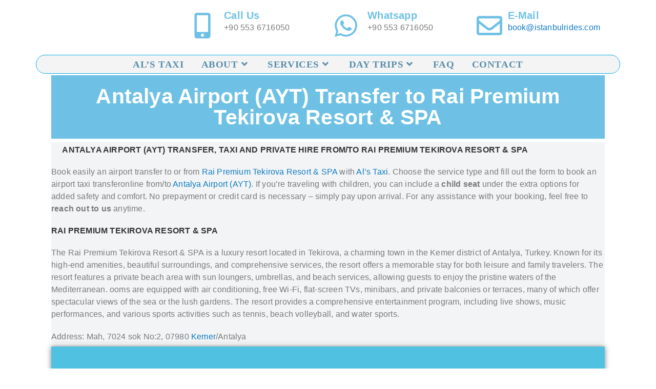

--- FILE ---
content_type: text/html; charset=UTF-8
request_url: https://istanbulrides.com/antalya-airport-transfer-to-rai-premium-tekirova-resort-spa/
body_size: 29086
content:
<!DOCTYPE html><html class="html" lang="en-US"><head><meta charset="UTF-8"><link rel="profile" href="https://gmpg.org/xfn/11"><meta name='robots' content='index, follow, max-image-preview:large, max-snippet:-1, max-video-preview:-1'><style>img:is([sizes="auto" i],[sizes^="auto," i]){contain-intrinsic-size:3000px 1500px}</style><meta name="uri-translation" content="on"><link rel="alternate" hreflang="en" href="https://istanbulrides.com/antalya-airport-transfer-to-rai-premium-tekirova-resort-spa/"><link rel="alternate" hreflang="zh-CN" href="https://zh-CN.istanbulrides.com/antalya-airport-transfer-to-rai-premium-tekirova-resort-spa/"><link rel="alternate" hreflang="zh-TW" href="https://zh-TW.istanbulrides.com/antalya-airport-transfer-to-rai-premium-tekirova-resort-spa/"><link rel="alternate" hreflang="da" href="https://da.istanbulrides.com/antalya-airport-transfer-to-rai-premium-tekirova-resort-spa/"><link rel="alternate" hreflang="nl" href="https://nl.istanbulrides.com/antalya-airport-transfer-to-rai-premium-tekirova-resort-spa/"><link rel="alternate" hreflang="fi" href="https://fi.istanbulrides.com/antalya-airport-transfer-to-rai-premium-tekirova-resort-spa/"><link rel="alternate" hreflang="fr" href="https://fr.istanbulrides.com/antalya-airport-transfer-to-rai-premium-tekirova-resort-spa/"><link rel="alternate" hreflang="de" href="https://de.istanbulrides.com/antalya-airport-transfer-to-rai-premium-tekirova-resort-spa/"><link rel="alternate" hreflang="el" href="https://el.istanbulrides.com/antalya-airport-transfer-to-rai-premium-tekirova-resort-spa/"><link rel="alternate" hreflang="it" href="https://it.istanbulrides.com/antalya-airport-transfer-to-rai-premium-tekirova-resort-spa/"><link rel="alternate" hreflang="ja" href="https://ja.istanbulrides.com/antalya-airport-transfer-to-rai-premium-tekirova-resort-spa/"><link rel="alternate" hreflang="ko" href="https://ko.istanbulrides.com/antalya-airport-transfer-to-rai-premium-tekirova-resort-spa/"><link rel="alternate" hreflang="no" href="https://no.istanbulrides.com/antalya-airport-transfer-to-rai-premium-tekirova-resort-spa/"><link rel="alternate" hreflang="pt" href="https://pt.istanbulrides.com/antalya-airport-transfer-to-rai-premium-tekirova-resort-spa/"><link rel="alternate" hreflang="ru" href="https://ru.istanbulrides.com/antalya-airport-transfer-to-rai-premium-tekirova-resort-spa/"><link rel="alternate" hreflang="es" href="https://es.istanbulrides.com/antalya-airport-transfer-to-rai-premium-tekirova-resort-spa/"><link rel="alternate" hreflang="sv" href="https://sv.istanbulrides.com/antalya-airport-transfer-to-rai-premium-tekirova-resort-spa/"><meta name="viewport" content="width=device-width, initial-scale=1"><title>Antalya Airport (AYT) Transfer | Rai Premium Tekirova Resort</title><meta name="description" content="Easily book now your airport transfer from/to Rai Premium Tekirova Resort &amp; SPA with Al&#039;s Taxi&#039;s Antalya Airport (AYT) taxi transfer services."><link rel="canonical" href="https://istanbulrides.com/antalya-airport-transfer-to-rai-premium-tekirova-resort-spa/"><meta property="og:locale" content="en_US"><meta property="og:type" content="article"><meta property="og:title" content="Antalya Airport (AYT) Transfer | Rai Premium Tekirova Resort"><meta property="og:description" content="Easily book now your airport transfer from/to Rai Premium Tekirova Resort &amp; SPA with Al&#039;s Taxi&#039;s Antalya Airport (AYT) taxi transfer services."><meta property="og:url" content="https://istanbulrides.com/antalya-airport-transfer-to-rai-premium-tekirova-resort-spa/"><meta property="og:site_name" content="Al&#039;s Taxi"><meta property="article:publisher" content="https://www.facebook.com/alstaxiistanbul/"><meta property="article:modified_time" content="2025-09-23T11:58:35+00:00"><meta property="og:image" content="https://istanbulrides.com/wp-content/uploads/2019/11/logoküçük-e1580253297118.png"><meta property="og:image:width" content="65"><meta property="og:image:height" content="65"><meta property="og:image:type" content="image/png"><meta name="twitter:card" content="summary_large_image"><meta name="twitter:label1" content="Est. reading time"><meta name="twitter:data1" content="4 minutes"><script type="application/ld+json" class="yoast-schema-graph">{"@context":"https://schema.org","@graph":[{"@type":"WebPage","@id":"https://istanbulrides.com/antalya-airport-transfer-to-rai-premium-tekirova-resort-spa/","url":"https://istanbulrides.com/antalya-airport-transfer-to-rai-premium-tekirova-resort-spa/","name":"Antalya Airport (AYT) Transfer | Rai Premium Tekirova Resort","isPartOf":{"@id":"https://istanbulrides.com/#website"},"primaryImageOfPage":{"@id":"https://istanbulrides.com/antalya-airport-transfer-to-rai-premium-tekirova-resort-spa/#primaryimage"},"image":{"@id":"https://istanbulrides.com/antalya-airport-transfer-to-rai-premium-tekirova-resort-spa/#primaryimage"},"thumbnailUrl":"https://istanbulrides.com/wp-content/uploads/2019/11/logoküçük-e1580253297118.png","datePublished":"2025-09-23T11:58:30+00:00","dateModified":"2025-09-23T11:58:35+00:00","description":"Easily book now your airport transfer from/to Rai Premium Tekirova Resort & SPA with Al's Taxi's Antalya Airport (AYT) taxi transfer services.","breadcrumb":{"@id":"https://istanbulrides.com/antalya-airport-transfer-to-rai-premium-tekirova-resort-spa/#breadcrumb"},"inLanguage":"en-US","potentialAction":[{"@type":"ReadAction","target":["https://istanbulrides.com/antalya-airport-transfer-to-rai-premium-tekirova-resort-spa/"]}]},{"@type":"ImageObject","inLanguage":"en-US","@id":"https://istanbulrides.com/antalya-airport-transfer-to-rai-premium-tekirova-resort-spa/#primaryimage","url":"https://istanbulrides.com/wp-content/uploads/2019/11/logoküçük-e1580253297118.png","contentUrl":"https://istanbulrides.com/wp-content/uploads/2019/11/logoküçük-e1580253297118.png","width":65,"height":65,"caption":"Airport Taxi Logo"},{"@type":"BreadcrumbList","@id":"https://istanbulrides.com/antalya-airport-transfer-to-rai-premium-tekirova-resort-spa/#breadcrumb","itemListElement":[{"@type":"ListItem","position":1,"name":"Home","item":"https://istanbulrides.com/"},{"@type":"ListItem","position":2,"name":"Antalya Airport transfer to Rai Premium Tekirova Resort &amp; SPA"}]},{"@type":"WebSite","@id":"https://istanbulrides.com/#website","url":"https://istanbulrides.com/","name":"Al's Taxi","description":"Al&#039;s Taxi provides airport taxi and transfer services from/to all airports in Istanbul and Antalya including Istanbul Airport (IST), Sabiha Gokcen Airport (SAW) and Antalya Airport (AYT) with affordable prices and fixed rates. No advance payments, no cancellation fees. For all your airport transportation, transfer and taxi needs in Istanbul and Antalya, book online now.","publisher":{"@id":"https://istanbulrides.com/#organization"},"alternateName":"Al's Taxi","potentialAction":[{"@type":"SearchAction","target":{"@type":"EntryPoint","urlTemplate":"https://istanbulrides.com/?s={search_term_string}"},"query-input":{"@type":"PropertyValueSpecification","valueRequired":true,"valueName":"search_term_string"}}],"inLanguage":"en-US"},{"@type":"Organization","@id":"https://istanbulrides.com/#organization","name":"Al's Taxi","alternateName":"Al's Taxi Istanbul","url":"https://istanbulrides.com/","logo":{"@type":"ImageObject","inLanguage":"en-US","@id":"https://istanbulrides.com/#/schema/logo/image/","url":"https://istanbulrides.com/wp-content/uploads/2020/01/logoson.png","contentUrl":"https://istanbulrides.com/wp-content/uploads/2020/01/logoson.png","width":201,"height":92,"caption":"Al's Taxi"},"image":{"@id":"https://istanbulrides.com/#/schema/logo/image/"},"sameAs":["https://www.facebook.com/alstaxiistanbul/","https://www.instagram.com/alstaxi_officialistanbulrides/"]}]}</script><link rel='dns-prefetch' href='//maps.google.com'><link rel='dns-prefetch' href='//fonts.googleapis.com'><link rel="alternate" type="application/rss+xml" title="Al&#039;s Taxi &raquo; Feed" href="https://istanbulrides.com/feed/"><link rel="alternate" type="application/rss+xml" title="Al&#039;s Taxi &raquo; Comments Feed" href="https://istanbulrides.com/comments/feed/"><script type="cwvpsbdelayedscript">
window._wpemojiSettings = {"baseUrl":"https:\/\/s.w.org\/images\/core\/emoji\/16.0.1\/72x72\/","ext":".png","svgUrl":"https:\/\/s.w.org\/images\/core\/emoji\/16.0.1\/svg\/","svgExt":".svg","source":{"concatemoji":"https:\/\/istanbulrides.com\/wp-includes\/js\/wp-emoji-release.min.js?ver=6.8.3&time=1769097907"}};

!function(s,n){var o,i,e;function c(e){try{var t={supportTests:e,timestamp:(new Date).valueOf()};sessionStorage.setItem(o,JSON.stringify(t))}catch(e){}}function p(e,t,n){e.clearRect(0,0,e.canvas.width,e.canvas.height),e.fillText(t,0,0);var t=new Uint32Array(e.getImageData(0,0,e.canvas.width,e.canvas.height).data),a=(e.clearRect(0,0,e.canvas.width,e.canvas.height),e.fillText(n,0,0),new Uint32Array(e.getImageData(0,0,e.canvas.width,e.canvas.height).data));return t.every(function(e,t){return e===a[t]})}function u(e,t){e.clearRect(0,0,e.canvas.width,e.canvas.height),e.fillText(t,0,0);for(var n=e.getImageData(16,16,1,1),a=0;a<n.data.length;a++)if(0!==n.data[a])return!1;return!0}function f(e,t,n,a){switch(t){case"flag":return n(e,"\ud83c\udff3\ufe0f\u200d\u26a7\ufe0f","\ud83c\udff3\ufe0f\u200b\u26a7\ufe0f")?!1:!n(e,"\ud83c\udde8\ud83c\uddf6","\ud83c\udde8\u200b\ud83c\uddf6")&&!n(e,"\ud83c\udff4\udb40\udc67\udb40\udc62\udb40\udc65\udb40\udc6e\udb40\udc67\udb40\udc7f","\ud83c\udff4\u200b\udb40\udc67\u200b\udb40\udc62\u200b\udb40\udc65\u200b\udb40\udc6e\u200b\udb40\udc67\u200b\udb40\udc7f");case"emoji":return!a(e,"\ud83e\udedf")}return!1}function g(e,t,n,a){var r="undefined"!=typeof WorkerGlobalScope&&self instanceof WorkerGlobalScope?new OffscreenCanvas(300,150):s.createElement("canvas"),o=r.getContext("2d",{willReadFrequently:!0}),i=(o.textBaseline="top",o.font="600 32px Arial",{});return e.forEach(function(e){i[e]=t(o,e,n,a)}),i}function t(e){var t=s.createElement("script");t.src=e,t.defer=!0,s.head.appendChild(t)}"undefined"!=typeof Promise&&(o="wpEmojiSettingsSupports",i=["flag","emoji"],n.supports={everything:!0,everythingExceptFlag:!0},e=new Promise(function(e){s.addEventListener("DOMContentLoaded",e,{once:!0})}),new Promise(function(t){var n=function(){try{var e=JSON.parse(sessionStorage.getItem(o));if("object"==typeof e&&"number"==typeof e.timestamp&&(new Date).valueOf()<e.timestamp+604800&&"object"==typeof e.supportTests)return e.supportTests}catch(e){}return null}();if(!n){if("undefined"!=typeof Worker&&"undefined"!=typeof OffscreenCanvas&&"undefined"!=typeof URL&&URL.createObjectURL&&"undefined"!=typeof Blob)try{var e="postMessage("+g.toString()+"("+[JSON.stringify(i),f.toString(),p.toString(),u.toString()].join(",")+"));",a=new Blob([e],{type:"text/javascript"}),r=new Worker(URL.createObjectURL(a),{name:"wpTestEmojiSupports"});return void(r.onmessage=function(e){c(n=e.data),r.terminate(),t(n)})}catch(e){}c(n=g(i,f,p,u))}t(n)}).then(function(e){for(var t in e)n.supports[t]=e[t],n.supports.everything=n.supports.everything&&n.supports[t],"flag"!==t&&(n.supports.everythingExceptFlag=n.supports.everythingExceptFlag&&n.supports[t]);n.supports.everythingExceptFlag=n.supports.everythingExceptFlag&&!n.supports.flag,n.DOMReady=!1,n.readyCallback=function(){n.DOMReady=!0}}).then(function(){return e}).then(function(){var e;n.supports.everything||(n.readyCallback(),(e=n.source||{}).concatemoji?t(e.concatemoji):e.wpemoji&&e.twemoji&&(t(e.twemoji),t(e.wpemoji)))}))}((window,document),window._wpemojiSettings);
</script><link rel='stylesheet' id='ht_ctc_main_css-css' href='https://istanbulrides.com/wp-content/plugins/click-to-chat-for-whatsapp/new/inc/assets/css/main.css?ver=4.36' media='all'><style id='wp-emoji-styles-inline-css'>img.wp-smiley,img.emoji{display:inline !important;border:none !important;box-shadow:none !important;height:1em !important;width:1em !important;margin:0 0.07em !important;vertical-align:-0.1em !important;background:none !important;padding:0 !important}</style><style id='classic-theme-styles-inline-css'>.wp-block-button__link{color:#fff;background-color:#32373c;border-radius:9999px;box-shadow:none;text-decoration:none;padding:calc(.667em + 2px) calc(1.333em + 2px);font-size:1.125em}.wp-block-file__button{background:#32373c;color:#fff;text-decoration:none}</style><link rel='stylesheet' id='font-awesome-css' href='https://istanbulrides.com/wp-content/themes/oceanwp/assets/fonts/fontawesome/css/all.min.css?ver=6.7.2' media='all'><style id='global-styles-inline-css'>:root{--wp--preset--aspect-ratio--square:1;--wp--preset--aspect-ratio--4-3:4/3;--wp--preset--aspect-ratio--3-4:3/4;--wp--preset--aspect-ratio--3-2:3/2;--wp--preset--aspect-ratio--2-3:2/3;--wp--preset--aspect-ratio--16-9:16/9;--wp--preset--aspect-ratio--9-16:9/16;--wp--preset--color--black:#000000;--wp--preset--color--cyan-bluish-gray:#abb8c3;--wp--preset--color--white:#ffffff;--wp--preset--color--pale-pink:#f78da7;--wp--preset--color--vivid-red:#cf2e2e;--wp--preset--color--luminous-vivid-orange:#ff6900;--wp--preset--color--luminous-vivid-amber:#fcb900;--wp--preset--color--light-green-cyan:#7bdcb5;--wp--preset--color--vivid-green-cyan:#00d084;--wp--preset--color--pale-cyan-blue:#8ed1fc;--wp--preset--color--vivid-cyan-blue:#0693e3;--wp--preset--color--vivid-purple:#9b51e0;--wp--preset--gradient--vivid-cyan-blue-to-vivid-purple:linear-gradient(135deg,rgba(6,147,227,1) 0%,rgb(155,81,224) 100%);--wp--preset--gradient--light-green-cyan-to-vivid-green-cyan:linear-gradient(135deg,rgb(122,220,180) 0%,rgb(0,208,130) 100%);--wp--preset--gradient--luminous-vivid-amber-to-luminous-vivid-orange:linear-gradient(135deg,rgba(252,185,0,1) 0%,rgba(255,105,0,1) 100%);--wp--preset--gradient--luminous-vivid-orange-to-vivid-red:linear-gradient(135deg,rgba(255,105,0,1) 0%,rgb(207,46,46) 100%);--wp--preset--gradient--very-light-gray-to-cyan-bluish-gray:linear-gradient(135deg,rgb(238,238,238) 0%,rgb(169,184,195) 100%);--wp--preset--gradient--cool-to-warm-spectrum:linear-gradient(135deg,rgb(74,234,220) 0%,rgb(151,120,209) 20%,rgb(207,42,186) 40%,rgb(238,44,130) 60%,rgb(251,105,98) 80%,rgb(254,248,76) 100%);--wp--preset--gradient--blush-light-purple:linear-gradient(135deg,rgb(255,206,236) 0%,rgb(152,150,240) 100%);--wp--preset--gradient--blush-bordeaux:linear-gradient(135deg,rgb(254,205,165) 0%,rgb(254,45,45) 50%,rgb(107,0,62) 100%);--wp--preset--gradient--luminous-dusk:linear-gradient(135deg,rgb(255,203,112) 0%,rgb(199,81,192) 50%,rgb(65,88,208) 100%);--wp--preset--gradient--pale-ocean:linear-gradient(135deg,rgb(255,245,203) 0%,rgb(182,227,212) 50%,rgb(51,167,181) 100%);--wp--preset--gradient--electric-grass:linear-gradient(135deg,rgb(202,248,128) 0%,rgb(113,206,126) 100%);--wp--preset--gradient--midnight:linear-gradient(135deg,rgb(2,3,129) 0%,rgb(40,116,252) 100%);--wp--preset--font-size--small:13px;--wp--preset--font-size--medium:20px;--wp--preset--font-size--large:36px;--wp--preset--font-size--x-large:42px;--wp--preset--spacing--20:0.44rem;--wp--preset--spacing--30:0.67rem;--wp--preset--spacing--40:1rem;--wp--preset--spacing--50:1.5rem;--wp--preset--spacing--60:2.25rem;--wp--preset--spacing--70:3.38rem;--wp--preset--spacing--80:5.06rem;--wp--preset--shadow--natural:6px 6px 9px rgba(0,0,0,0.2);--wp--preset--shadow--deep:12px 12px 50px rgba(0,0,0,0.4);--wp--preset--shadow--sharp:6px 6px 0px rgba(0,0,0,0.2);--wp--preset--shadow--outlined:6px 6px 0px -3px rgba(255,255,255,1),6px 6px rgba(0,0,0,1);--wp--preset--shadow--crisp:6px 6px 0px rgba(0,0,0,1)}:where(.is-layout-flex){gap:0.5em}:where(.is-layout-grid){gap:0.5em}body .is-layout-flex{display:flex}.is-layout-flex{flex-wrap:wrap;align-items:center}.is-layout-flex >:is(*,div){margin:0}body .is-layout-grid{display:grid}.is-layout-grid >:is(*,div){margin:0}:where(.wp-block-columns.is-layout-flex){gap:2em}:where(.wp-block-columns.is-layout-grid){gap:2em}:where(.wp-block-post-template.is-layout-flex){gap:1.25em}:where(.wp-block-post-template.is-layout-grid){gap:1.25em}.has-black-color{color:var(--wp--preset--color--black) !important}.has-cyan-bluish-gray-color{color:var(--wp--preset--color--cyan-bluish-gray) !important}.has-white-color{color:var(--wp--preset--color--white) !important}.has-pale-pink-color{color:var(--wp--preset--color--pale-pink) !important}.has-vivid-red-color{color:var(--wp--preset--color--vivid-red) !important}.has-luminous-vivid-orange-color{color:var(--wp--preset--color--luminous-vivid-orange) !important}.has-luminous-vivid-amber-color{color:var(--wp--preset--color--luminous-vivid-amber) !important}.has-light-green-cyan-color{color:var(--wp--preset--color--light-green-cyan) !important}.has-vivid-green-cyan-color{color:var(--wp--preset--color--vivid-green-cyan) !important}.has-pale-cyan-blue-color{color:var(--wp--preset--color--pale-cyan-blue) !important}.has-vivid-cyan-blue-color{color:var(--wp--preset--color--vivid-cyan-blue) !important}.has-vivid-purple-color{color:var(--wp--preset--color--vivid-purple) !important}.has-black-background-color{background-color:var(--wp--preset--color--black) !important}.has-cyan-bluish-gray-background-color{background-color:var(--wp--preset--color--cyan-bluish-gray) !important}.has-white-background-color{background-color:var(--wp--preset--color--white) !important}.has-pale-pink-background-color{background-color:var(--wp--preset--color--pale-pink) !important}.has-vivid-red-background-color{background-color:var(--wp--preset--color--vivid-red) !important}.has-luminous-vivid-orange-background-color{background-color:var(--wp--preset--color--luminous-vivid-orange) !important}.has-luminous-vivid-amber-background-color{background-color:var(--wp--preset--color--luminous-vivid-amber) !important}.has-light-green-cyan-background-color{background-color:var(--wp--preset--color--light-green-cyan) !important}.has-vivid-green-cyan-background-color{background-color:var(--wp--preset--color--vivid-green-cyan) !important}.has-pale-cyan-blue-background-color{background-color:var(--wp--preset--color--pale-cyan-blue) !important}.has-vivid-cyan-blue-background-color{background-color:var(--wp--preset--color--vivid-cyan-blue) !important}.has-vivid-purple-background-color{background-color:var(--wp--preset--color--vivid-purple) !important}.has-black-border-color{border-color:var(--wp--preset--color--black) !important}.has-cyan-bluish-gray-border-color{border-color:var(--wp--preset--color--cyan-bluish-gray) !important}.has-white-border-color{border-color:var(--wp--preset--color--white) !important}.has-pale-pink-border-color{border-color:var(--wp--preset--color--pale-pink) !important}.has-vivid-red-border-color{border-color:var(--wp--preset--color--vivid-red) !important}.has-luminous-vivid-orange-border-color{border-color:var(--wp--preset--color--luminous-vivid-orange) !important}.has-luminous-vivid-amber-border-color{border-color:var(--wp--preset--color--luminous-vivid-amber) !important}.has-light-green-cyan-border-color{border-color:var(--wp--preset--color--light-green-cyan) !important}.has-vivid-green-cyan-border-color{border-color:var(--wp--preset--color--vivid-green-cyan) !important}.has-pale-cyan-blue-border-color{border-color:var(--wp--preset--color--pale-cyan-blue) !important}.has-vivid-cyan-blue-border-color{border-color:var(--wp--preset--color--vivid-cyan-blue) !important}.has-vivid-purple-border-color{border-color:var(--wp--preset--color--vivid-purple) !important}.has-vivid-cyan-blue-to-vivid-purple-gradient-background{background:var(--wp--preset--gradient--vivid-cyan-blue-to-vivid-purple) !important}.has-light-green-cyan-to-vivid-green-cyan-gradient-background{background:var(--wp--preset--gradient--light-green-cyan-to-vivid-green-cyan) !important}.has-luminous-vivid-amber-to-luminous-vivid-orange-gradient-background{background:var(--wp--preset--gradient--luminous-vivid-amber-to-luminous-vivid-orange) !important}.has-luminous-vivid-orange-to-vivid-red-gradient-background{background:var(--wp--preset--gradient--luminous-vivid-orange-to-vivid-red) !important}.has-very-light-gray-to-cyan-bluish-gray-gradient-background{background:var(--wp--preset--gradient--very-light-gray-to-cyan-bluish-gray) !important}.has-cool-to-warm-spectrum-gradient-background{background:var(--wp--preset--gradient--cool-to-warm-spectrum) !important}.has-blush-light-purple-gradient-background{background:var(--wp--preset--gradient--blush-light-purple) !important}.has-blush-bordeaux-gradient-background{background:var(--wp--preset--gradient--blush-bordeaux) !important}.has-luminous-dusk-gradient-background{background:var(--wp--preset--gradient--luminous-dusk) !important}.has-pale-ocean-gradient-background{background:var(--wp--preset--gradient--pale-ocean) !important}.has-electric-grass-gradient-background{background:var(--wp--preset--gradient--electric-grass) !important}.has-midnight-gradient-background{background:var(--wp--preset--gradient--midnight) !important}.has-small-font-size{font-size:var(--wp--preset--font-size--small) !important}.has-medium-font-size{font-size:var(--wp--preset--font-size--medium) !important}.has-large-font-size{font-size:var(--wp--preset--font-size--large) !important}.has-x-large-font-size{font-size:var(--wp--preset--font-size--x-large) !important}:where(.wp-block-post-template.is-layout-flex){gap:1.25em}:where(.wp-block-post-template.is-layout-grid){gap:1.25em}:where(.wp-block-columns.is-layout-flex){gap:2em}:where(.wp-block-columns.is-layout-grid){gap:2em}:root:where(.wp-block-pullquote){font-size:1.5em;line-height:1.6}</style><link rel='stylesheet' id='wptripadvisor_allcss-css' href='https://istanbulrides.com/wp-content/plugins/wp-tripadvisor-review-slider/public/css/wptripadvisor_all.css?ver=14.1' media='all'><link rel='stylesheet' id='wp-components-css' href='https://istanbulrides.com/wp-includes/css/dist/components/style.min.css?ver=6.8.3' media='all'><link rel='stylesheet' id='godaddy-styles-css' href='https://istanbulrides.com/wp-content/mu-plugins/vendor/wpex/godaddy-launch/includes/Dependencies/GoDaddy/Styles/build/latest.css?ver=2.0.2' media='all'><link rel='stylesheet' id='elementor-frontend-legacy-css' href='https://istanbulrides.com/wp-content/plugins/elementor/assets/css/frontend-legacy.min.css?ver=3.18.2' media='all'><link rel='stylesheet' id='elementor-frontend-css' href='https://istanbulrides.com/wp-content/plugins/elementor/assets/css/frontend-lite.min.css?ver=3.18.2' media='all'><link rel='stylesheet' id='elementor-post-12174-css' href='https://istanbulrides.com/wp-content/uploads/elementor/css/post-12174.css?ver=1766930951' media='all'><link rel='stylesheet' id='simple-line-icons-css' href='https://istanbulrides.com/wp-content/themes/oceanwp/assets/css/third/simple-line-icons.min.css?ver=2.4.0' media='all'><link rel='stylesheet' id='oceanwp-style-css' href='https://istanbulrides.com/wp-content/themes/oceanwp/assets/css/style.min.css?ver=4.1.4' media='all'><link rel='stylesheet' id='oceanwp-hamburgers-css' href='https://istanbulrides.com/wp-content/themes/oceanwp/assets/css/third/hamburgers/hamburgers.min.css?ver=4.1.4' media='all'><link rel='stylesheet' id='oceanwp-stand-css' href='https://istanbulrides.com/wp-content/themes/oceanwp/assets/css/third/hamburgers/types/stand.css?ver=4.1.4' media='all'><link rel='stylesheet' id='elementor-lazyload-css' href='https://istanbulrides.com/wp-content/plugins/elementor/assets/css/modules/lazyload/frontend.min.css?ver=3.18.2' media='all'><link rel='stylesheet' id='wpcw-css' href='https://istanbulrides.com/wp-content/plugins/contact-widgets/assets/css/style.min.css?ver=1.0.1' media='all'><link rel='stylesheet' id='google-font-lato-css' href='https://istanbulrides.com/wp-content/cache/cwvpsb/fonts/fonts/e26c10a9c173.google-fonts.css' media='all'><link rel='stylesheet' id='jquery-ui-css' href='https://istanbulrides.com/wp-content/plugins/chauffeur-booking-system/style/jquery.ui.min.css?ver=6.8.3' media='all'><link rel='stylesheet' id='jquery-qtip-css' href='https://istanbulrides.com/wp-content/plugins/chauffeur-booking-system/style/jquery.qtip.min.css?ver=6.8.3' media='all'><link rel='stylesheet' id='jquery-timepicker-css' href='https://istanbulrides.com/wp-content/plugins/chauffeur-booking-system/style/jquery.timepicker.min.css?ver=6.8.3' media='all'><link rel='stylesheet' id='jquery-fancybox-css' href='https://istanbulrides.com/wp-content/plugins/chauffeur-booking-system/style/fancybox/jquery.fancybox.css?ver=6.8.3' media='all'><link rel='stylesheet' id='chbs-public-css' href='https://istanbulrides.com/wp-content/plugins/chauffeur-booking-system/style/public.css?ver=6.8.3' media='all'><link rel='stylesheet' id='chbs-public-booking-form--css' href='https://istanbulrides.com/wp-content/plugins/chauffeur-booking-system/multisite/1/style.css?ver=6.8.3' media='all'><link rel='stylesheet' id='eael-general-css' href='https://istanbulrides.com/wp-content/plugins/essential-addons-for-elementor-lite/assets/front-end/css/view/general.min.css?ver=5.8.3' media='all'><link rel='stylesheet' id='eael-20178-css' href='https://istanbulrides.com/wp-content/uploads/essential-addons-elementor/eael-20178.css?ver=1758639515' media='all'><link rel='stylesheet' id='swiper-css' href='https://istanbulrides.com/wp-content/plugins/elementor/assets/lib/swiper/v8/css/swiper.min.css?ver=8.4.5' media='all'><link rel='stylesheet' id='elementor-post-13211-css' href='https://istanbulrides.com/wp-content/uploads/elementor/css/post-13211.css?ver=1766930951' media='all'><link rel='stylesheet' id='font-awesome-5-all-css' href='https://istanbulrides.com/wp-content/plugins/elementor/assets/lib/font-awesome/css/all.min.css?ver=3.18.2' media='all'><link rel='stylesheet' id='font-awesome-4-shim-css' href='https://istanbulrides.com/wp-content/plugins/elementor/assets/lib/font-awesome/css/v4-shims.min.css?ver=3.18.2' media='all'><link rel='stylesheet' id='elementor-global-css' href='https://istanbulrides.com/wp-content/uploads/elementor/css/global.css?ver=1766930951' media='all'><link rel='stylesheet' id='elementor-post-20178-css' href='https://istanbulrides.com/wp-content/uploads/elementor/css/post-20178.css?ver=1766965704' media='all'><link rel='stylesheet' id='oe-widgets-style-css' href='https://istanbulrides.com/wp-content/plugins/ocean-extra/assets/css/widgets.css?ver=6.8.3' media='all'><link rel='stylesheet' id='google-fonts-1-css' href='https://istanbulrides.com/wp-content/cache/cwvpsb/fonts/fonts/74047993688b.google-fonts.css' media='all'><link rel="preconnect" href="https://fonts.gstatic.com/" crossorigin><script src="https://istanbulrides.com/wp-includes/js/jquery/jquery.min.js?ver=3.7.1&amp;time=1769097907" id="jquery-core-js" type="cwvpsbdelayedscript" defer="defer"></script><script src="https://istanbulrides.com/wp-includes/js/jquery/jquery-migrate.min.js?ver=3.4.1&amp;time=1769097907" id="jquery-migrate-js" type="cwvpsbdelayedscript" defer="defer"></script><script src="https://istanbulrides.com/wp-content/plugins/wp-tripadvisor-review-slider/public/js/wprs-unslider-swipe.js?ver=14.1&amp;time=1769097907" id="wp-tripadvisor-review-slider_unslider-min-js" type="cwvpsbdelayedscript" defer="defer"></script><script id="wp-tripadvisor-review-slider_plublic-js-extra" type="cwvpsbdelayedscript">
var wprevpublicjs_script_vars = {"wpfb_nonce":"dd5d91d7f4","wpfb_ajaxurl":"https:\/\/istanbulrides.com\/wp-admin\/admin-ajax.php","wprevpluginsurl":"https:\/\/istanbulrides.com\/wp-content\/plugins\/wp-tripadvisor-review-slider"};
</script><script src="https://istanbulrides.com/wp-content/plugins/wp-tripadvisor-review-slider/public/js/wprev-public.js?ver=14.1&amp;time=1769097907" id="wp-tripadvisor-review-slider_plublic-js" type="cwvpsbdelayedscript" defer="defer"></script><script id="cwvpsb_lazyload-js-extra" type="cwvpsbdelayedscript">
var cwvpsb_lazyload = {"type":"lazy"};
</script><script src="https://istanbulrides.com/wp-content/plugins/core-web-vitals-pagespeed-booster/includes/images/lazy-load-public.min.js?ver=1.0.27&amp;time=1769097907" id="cwvpsb_lazyload-js" type="cwvpsbdelayedscript" defer="defer"></script><script src="https://istanbulrides.com/wp-content/plugins/elementor/assets/lib/font-awesome/js/v4-shims.min.js?ver=3.18.2&amp;time=1769097907" id="font-awesome-4-shim-js" type="cwvpsbdelayedscript" defer="defer"></script><link rel="https://api.w.org/" href="https://istanbulrides.com/wp-json/"><link rel="alternate" title="JSON" type="application/json" href="https://istanbulrides.com/wp-json/wp/v2/pages/20178"><link rel="EditURI" type="application/rsd+xml" title="RSD" href="https://istanbulrides.com/xmlrpc.php?rsd"><meta name="generator" content="WordPress 6.8.3"><link rel='shortlink' href='https://istanbulrides.com/?p=20178'><link rel="alternate" title="oEmbed (JSON)" type="application/json+oembed" href="https://istanbulrides.com/wp-json/oembed/1.0/embed?url=https%3A%2F%2Fistanbulrides.com%2Fantalya-airport-transfer-to-rai-premium-tekirova-resort-spa%2F"><link rel="alternate" title="oEmbed (XML)" type="text/xml+oembed" href="https://istanbulrides.com/wp-json/oembed/1.0/embed?url=https%3A%2F%2Fistanbulrides.com%2Fantalya-airport-transfer-to-rai-premium-tekirova-resort-spa%2F&#038;format=xml"><meta name="generator" content="auto-sizes 1.7.0"><meta name="generator" content="Elementor 3.18.2; features: e_optimized_assets_loading, e_optimized_css_loading, e_font_icon_svg, additional_custom_breakpoints, block_editor_assets_optimize, e_image_loading_optimization; settings: css_print_method-external, google_font-enabled, font_display-auto"><link rel="icon" href="https://istanbulrides.com/wp-content/uploads/2019/11/cropped-logoküçük-32x32.png" sizes="32x32"><link rel="icon" href="https://istanbulrides.com/wp-content/uploads/2019/11/cropped-logoküçük-192x192.png" sizes="192x192"><link rel="apple-touch-icon" href="https://istanbulrides.com/wp-content/uploads/2019/11/cropped-logoküçük-180x180.png"><meta name="msapplication-TileImage" content="https://istanbulrides.com/wp-content/uploads/2019/11/cropped-logoküçük-270x270.png"><style type="text/css">a:hover,a.light:hover,.theme-heading .text::before,.theme-heading .text::after,#top-bar-content >a:hover,#top-bar-social li.oceanwp-email a:hover,#site-navigation-wrap .dropdown-menu >li >a:hover,#site-header.medium-header #medium-searchform button:hover,.oceanwp-mobile-menu-icon a:hover,.blog-entry.post .blog-entry-header .entry-title a:hover,.blog-entry.post .blog-entry-readmore a:hover,.blog-entry.thumbnail-entry .blog-entry-category a,ul.meta li a:hover,.dropcap,.single nav.post-navigation .nav-links .title,body .related-post-title a:hover,body #wp-calendar caption,body .contact-info-widget.default i,body .contact-info-widget.big-icons i,body .custom-links-widget .oceanwp-custom-links li a:hover,body .custom-links-widget .oceanwp-custom-links li a:hover:before,body .posts-thumbnails-widget li a:hover,body .social-widget li.oceanwp-email a:hover,.comment-author .comment-meta .comment-reply-link,#respond #cancel-comment-reply-link:hover,#footer-widgets .footer-box a:hover,#footer-bottom a:hover,#footer-bottom #footer-bottom-menu a:hover,.sidr a:hover,.sidr-class-dropdown-toggle:hover,.sidr-class-menu-item-has-children.active >a,.sidr-class-menu-item-has-children.active >a >.sidr-class-dropdown-toggle,input[type=checkbox]:checked:before{color:#1073e5}.single nav.post-navigation .nav-links .title .owp-icon use,.blog-entry.post .blog-entry-readmore a:hover .owp-icon use,body .contact-info-widget.default .owp-icon use,body .contact-info-widget.big-icons .owp-icon use{stroke:#1073e5}input[type="button"],input[type="reset"],input[type="submit"],button[type="submit"],.button,#site-navigation-wrap .dropdown-menu >li.btn >a >span,.thumbnail:hover i,.thumbnail:hover .link-post-svg-icon,.post-quote-content,.omw-modal .omw-close-modal,body .contact-info-widget.big-icons li:hover i,body .contact-info-widget.big-icons li:hover .owp-icon,body div.wpforms-container-full .wpforms-form input[type=submit],body div.wpforms-container-full .wpforms-form button[type=submit],body div.wpforms-container-full .wpforms-form .wpforms-page-button,.woocommerce-cart .wp-element-button,.woocommerce-checkout .wp-element-button,.wp-block-button__link{background-color:#1073e5}.widget-title{border-color:#1073e5}blockquote{border-color:#1073e5}.wp-block-quote{border-color:#1073e5}#searchform-dropdown{border-color:#1073e5}.dropdown-menu .sub-menu{border-color:#1073e5}.blog-entry.large-entry .blog-entry-readmore a:hover{border-color:#1073e5}.oceanwp-newsletter-form-wrap input[type="email"]:focus{border-color:#1073e5}.social-widget li.oceanwp-email a:hover{border-color:#1073e5}#respond #cancel-comment-reply-link:hover{border-color:#1073e5}body .contact-info-widget.big-icons li:hover i{border-color:#1073e5}body .contact-info-widget.big-icons li:hover .owp-icon{border-color:#1073e5}#footer-widgets .oceanwp-newsletter-form-wrap input[type="email"]:focus{border-color:#1073e5}a{color:#0f7ac1}a .owp-icon use{stroke:#0f7ac1}a:hover{color:#006d0e}a:hover .owp-icon use{stroke:#006d0e}body .theme-button,body input[type="submit"],body button[type="submit"],body button,body .button,body div.wpforms-container-full .wpforms-form input[type=submit],body div.wpforms-container-full .wpforms-form button[type=submit],body div.wpforms-container-full .wpforms-form .wpforms-page-button,.woocommerce-cart .wp-element-button,.woocommerce-checkout .wp-element-button,.wp-block-button__link{border-color:#ffffff}body .theme-button:hover,body input[type="submit"]:hover,body button[type="submit"]:hover,body button:hover,body .button:hover,body div.wpforms-container-full .wpforms-form input[type=submit]:hover,body div.wpforms-container-full .wpforms-form input[type=submit]:active,body div.wpforms-container-full .wpforms-form button[type=submit]:hover,body div.wpforms-container-full .wpforms-form button[type=submit]:active,body div.wpforms-container-full .wpforms-form .wpforms-page-button:hover,body div.wpforms-container-full .wpforms-form .wpforms-page-button:active,.woocommerce-cart .wp-element-button:hover,.woocommerce-checkout .wp-element-button:hover,.wp-block-button__link:hover{border-color:#ffffff}.page-header .page-subheading{color:#666666}h1,h2,h3,h4,h5,h6,.theme-heading,.widget-title,.oceanwp-widget-recent-posts-title,.comment-reply-title,.entry-title,.sidebar-box .widget-title{color:#333333}h3{color:#333333}h4{color:#333333}.theme-button,input[type="submit"],button[type="submit"],button,.button,body div.wpforms-container-full .wpforms-form input[type=submit],body div.wpforms-container-full .wpforms-form button[type=submit],body div.wpforms-container-full .wpforms-form .wpforms-page-button{border-style:solid}.theme-button,input[type="submit"],button[type="submit"],button,.button,body div.wpforms-container-full .wpforms-form input[type=submit],body div.wpforms-container-full .wpforms-form button[type=submit],body div.wpforms-container-full .wpforms-form .wpforms-page-button{border-width:1px}form input[type="text"],form input[type="password"],form input[type="email"],form input[type="url"],form input[type="date"],form input[type="month"],form input[type="time"],form input[type="datetime"],form input[type="datetime-local"],form input[type="week"],form input[type="number"],form input[type="search"],form input[type="tel"],form input[type="color"],form select,form textarea,.woocommerce .woocommerce-checkout .select2-container--default .select2-selection--single{border-style:solid}body div.wpforms-container-full .wpforms-form input[type=date],body div.wpforms-container-full .wpforms-form input[type=datetime],body div.wpforms-container-full .wpforms-form input[type=datetime-local],body div.wpforms-container-full .wpforms-form input[type=email],body div.wpforms-container-full .wpforms-form input[type=month],body div.wpforms-container-full .wpforms-form input[type=number],body div.wpforms-container-full .wpforms-form input[type=password],body div.wpforms-container-full .wpforms-form input[type=range],body div.wpforms-container-full .wpforms-form input[type=search],body div.wpforms-container-full .wpforms-form input[type=tel],body div.wpforms-container-full .wpforms-form input[type=text],body div.wpforms-container-full .wpforms-form input[type=time],body div.wpforms-container-full .wpforms-form input[type=url],body div.wpforms-container-full .wpforms-form input[type=week],body div.wpforms-container-full .wpforms-form select,body div.wpforms-container-full .wpforms-form textarea{border-style:solid}form input[type="text"],form input[type="password"],form input[type="email"],form input[type="url"],form input[type="date"],form input[type="month"],form input[type="time"],form input[type="datetime"],form input[type="datetime-local"],form input[type="week"],form input[type="number"],form input[type="search"],form input[type="tel"],form input[type="color"],form select,form textarea{border-radius:3px}body div.wpforms-container-full .wpforms-form input[type=date],body div.wpforms-container-full .wpforms-form input[type=datetime],body div.wpforms-container-full .wpforms-form input[type=datetime-local],body div.wpforms-container-full .wpforms-form input[type=email],body div.wpforms-container-full .wpforms-form input[type=month],body div.wpforms-container-full .wpforms-form input[type=number],body div.wpforms-container-full .wpforms-form input[type=password],body div.wpforms-container-full .wpforms-form input[type=range],body div.wpforms-container-full .wpforms-form input[type=search],body div.wpforms-container-full .wpforms-form input[type=tel],body div.wpforms-container-full .wpforms-form input[type=text],body div.wpforms-container-full .wpforms-form input[type=time],body div.wpforms-container-full .wpforms-form input[type=url],body div.wpforms-container-full .wpforms-form input[type=week],body div.wpforms-container-full .wpforms-form select,body div.wpforms-container-full .wpforms-form textarea{border-radius:3px}@media only screen and (max-width:959px){body.default-breakpoint .oceanwp-mobile-menu-icon a,.mobile-menu-close{line-height:20px}}#site-navigation-wrap .dropdown-menu >li >a,#site-navigation-wrap .dropdown-menu >li >span.opl-logout-link,.oceanwp-mobile-menu-icon a,.mobile-menu-close,.after-header-content-inner >a{line-height:35px}.effect-one #site-navigation-wrap .dropdown-menu >li >a.menu-link >span:after,.effect-three #site-navigation-wrap .dropdown-menu >li >a.menu-link >span:after,.effect-five #site-navigation-wrap .dropdown-menu >li >a.menu-link >span:before,.effect-five #site-navigation-wrap .dropdown-menu >li >a.menu-link >span:after,.effect-nine #site-navigation-wrap .dropdown-menu >li >a.menu-link >span:before,.effect-nine #site-navigation-wrap .dropdown-menu >li >a.menu-link >span:after{background-color:#3b5b89}.effect-four #site-navigation-wrap .dropdown-menu >li >a.menu-link >span:before,.effect-four #site-navigation-wrap .dropdown-menu >li >a.menu-link >span:after,.effect-seven #site-navigation-wrap .dropdown-menu >li >a.menu-link:hover >span:after,.effect-seven #site-navigation-wrap .dropdown-menu >li.sfHover >a.menu-link >span:after{color:#3b5b89}.effect-seven #site-navigation-wrap .dropdown-menu >li >a.menu-link:hover >span:after,.effect-seven #site-navigation-wrap .dropdown-menu >li.sfHover >a.menu-link >span:after{text-shadow:10px 0 #3b5b89,-10px 0 #3b5b89}#site-navigation-wrap .dropdown-menu >li >a{padding:0 17px}#site-navigation-wrap .dropdown-menu >li >a,.oceanwp-mobile-menu-icon a,#searchform-header-replace-close{color:rgba(39,108,147,0.76)}#site-navigation-wrap .dropdown-menu >li >a .owp-icon use,.oceanwp-mobile-menu-icon a .owp-icon use,#searchform-header-replace-close .owp-icon use{stroke:rgba(39,108,147,0.76)}#site-navigation-wrap .dropdown-menu >li >a:hover,.oceanwp-mobile-menu-icon a:hover,#searchform-header-replace-close:hover{color:#13c0f4}#site-navigation-wrap .dropdown-menu >li >a:hover .owp-icon use,.oceanwp-mobile-menu-icon a:hover .owp-icon use,#searchform-header-replace-close:hover .owp-icon use{stroke:#13c0f4}#site-navigation-wrap .dropdown-menu >.current-menu-item >a,#site-navigation-wrap .dropdown-menu >.current-menu-ancestor >a,#site-navigation-wrap .dropdown-menu >.current-menu-item >a:hover,#site-navigation-wrap .dropdown-menu >.current-menu-ancestor >a:hover{color:#165799}.mobile-menu .hamburger-inner,.mobile-menu .hamburger-inner::before,.mobile-menu .hamburger-inner::after{background-color:#6ec1e4}.ocean-single-post-header ul.meta-item li a:hover{color:#333333}#footer-widgets{padding:30px 0 30px 100px}#footer-widgets,#footer-widgets p,#footer-widgets li a:before,#footer-widgets .contact-info-widget span.oceanwp-contact-title,#footer-widgets .recent-posts-date,#footer-widgets .recent-posts-comments,#footer-widgets .widget-recent-posts-icons li .fa{color:#cecece}body{font-family:Arial,Helvetica,sans-serif;font-size:16px;line-height:1.7;letter-spacing:.2px;font-weight:500}h1,h2,h3,h4,h5,h6,.theme-heading,.widget-title,.oceanwp-widget-recent-posts-title,.comment-reply-title,.entry-title,.sidebar-box .widget-title{font-family:Arial,Helvetica,sans-serif;line-height:1.4}h1{font-family:Arial,Helvetica,sans-serif;font-size:32px;line-height:1.4;font-weight:700;text-transform:none}h2{font-family:Arial,Helvetica,sans-serif;font-size:32px;line-height:1.4;font-weight:700}h3{font-family:Arial,Helvetica,sans-serif;font-size:16px;line-height:1.4;font-weight:600}h4{font-family:Arial,Helvetica,sans-serif;font-size:16px;line-height:1.4}h5{font-size:14px;line-height:1.4}h6{font-size:15px;line-height:1.4}.page-header .page-header-title,.page-header.background-image-page-header .page-header-title{font-size:32px;line-height:1.4}.page-header .page-subheading{font-size:15px;line-height:1.8}.site-breadcrumbs,.site-breadcrumbs a{font-family:Arial,Helvetica,sans-serif;font-size:13px;line-height:1.4}#top-bar-content,#top-bar-social-alt{font-size:12px;line-height:1.8}#site-logo a.site-logo-text{font-family:Arial,Helvetica,sans-serif;font-size:24px;line-height:1.8;font-weight:600}#site-navigation-wrap .dropdown-menu >li >a,#site-header.full_screen-header .fs-dropdown-menu >li >a,#site-header.top-header #site-navigation-wrap .dropdown-menu >li >a,#site-header.center-header #site-navigation-wrap .dropdown-menu >li >a,#site-header.medium-header #site-navigation-wrap .dropdown-menu >li >a,.oceanwp-mobile-menu-icon a{font-family:'Average Sans';font-size:19px;letter-spacing:.6px;font-weight:800;text-transform:uppercase}.dropdown-menu ul li a.menu-link,#site-header.full_screen-header .fs-dropdown-menu ul.sub-menu li a{font-family:Arial,Helvetica,sans-serif;font-size:16px;line-height:1.2;letter-spacing:.6px}.sidr-class-dropdown-menu li a,a.sidr-class-toggle-sidr-close,#mobile-dropdown ul li a,body #mobile-fullscreen ul li a{font-family:Arial,Helvetica,sans-serif;font-size:15px;line-height:1.8;font-weight:600}.sidebar-box .widget-title,.sidebar-box.widget_block .wp-block-heading{font-family:Arial,Helvetica,sans-serif;font-size:13px;line-height:1;letter-spacing:1px}.sidebar-box,.footer-box{font-family:Arial,Helvetica,sans-serif}#footer-widgets .footer-box .widget-title{font-family:Arial,Helvetica,sans-serif;font-size:22px;line-height:1;letter-spacing:1.3px}#footer-bottom #copyright{font-family:Arial,Helvetica,sans-serif;font-size:12px;line-height:1}#footer-bottom #footer-bottom-menu{font-family:Arial,Helvetica,sans-serif;font-size:12px;line-height:1;font-weight:800}.woocommerce-store-notice.demo_store{line-height:2;letter-spacing:1.5px}.demo_store .woocommerce-store-notice__dismiss-link{line-height:2;letter-spacing:1.5px}.woocommerce ul.products li.product li.title h2,.woocommerce ul.products li.product li.title a{font-size:14px;line-height:1.5}.woocommerce ul.products li.product li.category,.woocommerce ul.products li.product li.category a{font-size:12px;line-height:1}.woocommerce ul.products li.product .price{font-size:18px;line-height:1}.woocommerce ul.products li.product .button,.woocommerce ul.products li.product .product-inner .added_to_cart{font-size:12px;line-height:1.5;letter-spacing:1px}.woocommerce ul.products li.owp-woo-cond-notice span,.woocommerce ul.products li.owp-woo-cond-notice a{font-size:16px;line-height:1;letter-spacing:1px;font-weight:600;text-transform:capitalize}.woocommerce div.product .product_title{font-size:24px;line-height:1.4;letter-spacing:.6px}.woocommerce div.product p.price{font-size:36px;line-height:1}.woocommerce .owp-btn-normal .summary form button.button,.woocommerce .owp-btn-big .summary form button.button,.woocommerce .owp-btn-very-big .summary form button.button{font-size:12px;line-height:1.5;letter-spacing:1px;text-transform:uppercase}.woocommerce div.owp-woo-single-cond-notice span,.woocommerce div.owp-woo-single-cond-notice a{font-size:18px;line-height:2;letter-spacing:1.5px;font-weight:600;text-transform:capitalize}.ocean-preloader--active .preloader-after-content{font-size:20px;line-height:1.8;letter-spacing:.6px}</style></head><body class="wp-singular page-template page-template-elementor_header_footer page page-id-20178 wp-custom-logo wp-embed-responsive wp-theme-oceanwp oceanwp-theme sidebar-mobile no-header-border default-breakpoint content-full-width content-max-width page-header-disabled has-breadcrumbs e-lazyload elementor-default elementor-template-full-width elementor-kit-13211 elementor-page elementor-page-20178" itemscope="itemscope" itemtype="https://schema.org/WebPage"><div id="outer-wrap" class="site clr"><a class="skip-link screen-reader-text" href="#main">Skip to content</a><div id="wrap" class="clr"><header id="site-header" class="custom-header effect-one clr" data-height="35" itemscope="itemscope" itemtype="https://schema.org/WPHeader" role="banner"><div id="site-header-inner" class="clr"><div data-elementor-type="wp-post" data-elementor-id="12174" class="elementor elementor-12174"><div class="elementor-inner"><div class="elementor-section-wrap"><header class="elementor-section elementor-top-section elementor-element elementor-element-457a506 elementor-section-boxed elementor-section-height-default elementor-section-height-default" data-id="457a506" data-element_type="section"><div class="elementor-container elementor-column-gap-default"><div class="elementor-row"><header class="elementor-column elementor-col-100 elementor-top-column elementor-element elementor-element-1dd6094" data-id="1dd6094" data-element_type="column" data-settings="{&quot;animation&quot;:&quot;none&quot;}"><div class="elementor-column-wrap elementor-element-populated"><div class="elementor-widget-wrap"><header class="elementor-section elementor-inner-section elementor-element elementor-element-ada9fba elementor-section-content-bottom elementor-section-full_width elementor-section-height-default elementor-section-height-default" data-id="ada9fba" data-element_type="section" data-settings="{&quot;animation&quot;:&quot;none&quot;}"><div class="elementor-container elementor-column-gap-default"><div class="elementor-row"><header class="elementor-column elementor-col-14 elementor-inner-column elementor-element elementor-element-3b89887" data-id="3b89887" data-element_type="column" data-settings="{&quot;animation&quot;:&quot;none&quot;}"><div class="elementor-column-wrap elementor-element-populated"><div class="elementor-widget-wrap"><div class="elementor-element elementor-element-a791226 elementor-widget elementor-widget-wp-widget-ocean_custom_header_logo" data-id="a791226" data-element_type="widget" data-widget_type="wp-widget-ocean_custom_header_logo.default"><div class="elementor-widget-container"><div class="custom-header-logo clr center"><div id="site-logo" class="clr has-responsive-logo" itemscope itemtype="https://schema.org/Brand" ><div id="site-logo-inner" class="clr"><a href="https://istanbulrides.com/" class="custom-logo-link" rel="home"><img width="201" height="92" src="[data-uri]" data-src="https://istanbulrides.com/wp-content/uploads/cwv-webp-images/2020/01/logoson.png.webp" class="custom-logo cwvlazyload" alt="Istanbul Airport Taxi" decoding="async"></a><a href="https://istanbulrides.com/" class="responsive-logo-link" rel="home"><img src="[data-uri]" data-src="https://istanbulrides.com/wp-content/uploads/cwv-webp-images/2019/11/logoküçük-e1580253297118.png.webp" class="responsive-logo cwvlazyload" width="65" height="65" alt="Airport Taxi Logo"></a></div></div></div></div></div></div></div></header><header class="elementor-column elementor-col-14 elementor-inner-column elementor-element elementor-element-4e8d9ba" data-id="4e8d9ba" data-element_type="column" data-settings="{&quot;animation&quot;:&quot;none&quot;}"><div class="elementor-column-wrap elementor-element-populated"><div class="elementor-widget-wrap"><div class="elementor-element elementor-element-12868df elementor-view-default elementor-widget elementor-widget-icon" data-id="12868df" data-element_type="widget" data-widget_type="icon.default"><div class="elementor-widget-container"><div class="elementor-icon-wrapper"><a class="elementor-icon" href="tel:%20+90%20553%206716050"><svg aria-hidden="true" class="e-font-icon-svg e-fas-mobile-alt" viewBox="0 0 320 512" xmlns="http://www.w3.org/2000/svg"><path d="M272 0H48C21.5 0 0 21.5 0 48v416c0 26.5 21.5 48 48 48h224c26.5 0 48-21.5 48-48V48c0-26.5-21.5-48-48-48zM160 480c-17.7 0-32-14.3-32-32s14.3-32 32-32 32 14.3 32 32-14.3 32-32 32zm112-108c0 6.6-5.4 12-12 12H60c-6.6 0-12-5.4-12-12V60c0-6.6 5.4-12 12-12h200c6.6 0 12 5.4 12 12v312z"></path></svg></a></div></div></div></div></div></header><header class="elementor-column elementor-col-14 elementor-inner-column elementor-element elementor-element-5426821 elementor-hidden-phone" data-id="5426821" data-element_type="column" data-settings="{&quot;animation&quot;:&quot;none&quot;}"><div class="elementor-column-wrap elementor-element-populated"><div class="elementor-widget-wrap"><div class="elementor-element elementor-element-0f7dae9 elementor-widget elementor-widget-heading" data-id="0f7dae9" data-element_type="widget" data-widget_type="heading.default"><div class="elementor-widget-container"><style>.elementor-heading-title{padding:0;margin:0;line-height:1}.elementor-widget-heading .elementor-heading-title[class*=elementor-size-]>a{color:inherit;font-size:inherit;line-height:inherit}.elementor-widget-heading .elementor-heading-title.elementor-size-small{font-size:15px}.elementor-widget-heading .elementor-heading-title.elementor-size-medium{font-size:19px}.elementor-widget-heading .elementor-heading-title.elementor-size-large{font-size:29px}.elementor-widget-heading .elementor-heading-title.elementor-size-xl{font-size:39px}.elementor-widget-heading .elementor-heading-title.elementor-size-xxl{font-size:59px}</style><h2 class="elementor-heading-title elementor-size-default">Call Us</h2></div></div><div class="elementor-element elementor-element-aa1707e elementor-widget elementor-widget-text-editor" data-id="aa1707e" data-element_type="widget" data-widget_type="text-editor.default"><div class="elementor-widget-container"><style>.elementor-widget-text-editor.elementor-drop-cap-view-stacked .elementor-drop-cap{background-color:#69727d;color:#fff}.elementor-widget-text-editor.elementor-drop-cap-view-framed .elementor-drop-cap{color:#69727d;border:3px solid;background-color:transparent}.elementor-widget-text-editor:not(.elementor-drop-cap-view-default) .elementor-drop-cap{margin-top:8px}.elementor-widget-text-editor:not(.elementor-drop-cap-view-default) .elementor-drop-cap-letter{width:1em;height:1em}.elementor-widget-text-editor .elementor-drop-cap{float:left;text-align:center;line-height:1;font-size:50px}.elementor-widget-text-editor .elementor-drop-cap-letter{display:inline-block}</style><div class="elementor-text-editor elementor-clearfix"><p>+90 553 6716050</p></div></div></div></div></div></header><header class="elementor-column elementor-col-14 elementor-inner-column elementor-element elementor-element-883f645" data-id="883f645" data-element_type="column" data-settings="{&quot;animation&quot;:&quot;none&quot;}"><div class="elementor-column-wrap elementor-element-populated"><div class="elementor-widget-wrap"><div class="elementor-element elementor-element-5d9e64f elementor-view-default elementor-widget elementor-widget-icon" data-id="5d9e64f" data-element_type="widget" data-widget_type="icon.default"><div class="elementor-widget-container"><div class="elementor-icon-wrapper"><a class="elementor-icon" href="https://api.whatsapp.com/send?phone=905536716050"><svg aria-hidden="true" class="e-font-icon-svg e-fab-whatsapp" viewBox="0 0 448 512" xmlns="http://www.w3.org/2000/svg"><path d="M380.9 97.1C339 55.1 283.2 32 223.9 32c-122.4 0-222 99.6-222 222 0 39.1 10.2 77.3 29.6 111L0 480l117.7-30.9c32.4 17.7 68.9 27 106.1 27h.1c122.3 0 224.1-99.6 224.1-222 0-59.3-25.2-115-67.1-157zm-157 341.6c-33.2 0-65.7-8.9-94-25.7l-6.7-4-69.8 18.3L72 359.2l-4.4-7c-18.5-29.4-28.2-63.3-28.2-98.2 0-101.7 82.8-184.5 184.6-184.5 49.3 0 95.6 19.2 130.4 54.1 34.8 34.9 56.2 81.2 56.1 130.5 0 101.8-84.9 184.6-186.6 184.6zm101.2-138.2c-5.5-2.8-32.8-16.2-37.9-18-5.1-1.9-8.8-2.8-12.5 2.8-3.7 5.6-14.3 18-17.6 21.8-3.2 3.7-6.5 4.2-12 1.4-32.6-16.3-54-29.1-75.5-66-5.7-9.8 5.7-9.1 16.3-30.3 1.8-3.7.9-6.9-.5-9.7-1.4-2.8-12.5-30.1-17.1-41.2-4.5-10.8-9.1-9.3-12.5-9.5-3.2-.2-6.9-.2-10.6-.2-3.7 0-9.7 1.4-14.8 6.9-5.1 5.6-19.4 19-19.4 46.3 0 27.3 19.9 53.7 22.6 57.4 2.8 3.7 39.1 59.7 94.8 83.8 35.2 15.2 49 16.5 66.6 13.9 10.7-1.6 32.8-13.4 37.4-26.4 4.6-13 4.6-24.1 3.2-26.4-1.3-2.5-5-3.9-10.5-6.6z"></path></svg></a></div></div></div></div></div></header><header class="elementor-column elementor-col-14 elementor-inner-column elementor-element elementor-element-0b66f7b elementor-hidden-phone" data-id="0b66f7b" data-element_type="column" data-settings="{&quot;animation&quot;:&quot;none&quot;}"><div class="elementor-column-wrap elementor-element-populated"><div class="elementor-widget-wrap"><div class="elementor-element elementor-element-68bc227 elementor-widget elementor-widget-heading" data-id="68bc227" data-element_type="widget" data-widget_type="heading.default"><div class="elementor-widget-container"><h2 class="elementor-heading-title elementor-size-default">Whatsapp</h2></div></div><div class="elementor-element elementor-element-5be6ea7 elementor-widget elementor-widget-text-editor" data-id="5be6ea7" data-element_type="widget" data-widget_type="text-editor.default"><div class="elementor-widget-container"><div class="elementor-text-editor elementor-clearfix"><p>+90 553 6716050</p></div></div></div></div></div></header><header class="elementor-column elementor-col-14 elementor-inner-column elementor-element elementor-element-a082352" data-id="a082352" data-element_type="column" data-settings="{&quot;animation&quot;:&quot;none&quot;}"><div class="elementor-column-wrap elementor-element-populated"><div class="elementor-widget-wrap"><div class="elementor-element elementor-element-13bd3dd elementor-view-default elementor-widget elementor-widget-icon" data-id="13bd3dd" data-element_type="widget" data-widget_type="icon.default"><div class="elementor-widget-container"><div class="elementor-icon-wrapper"><a class="elementor-icon" href="mailto:%20book@istanbulrides.com"><svg aria-hidden="true" class="e-font-icon-svg e-far-envelope" viewBox="0 0 512 512" xmlns="http://www.w3.org/2000/svg"><path d="M464 64H48C21.49 64 0 85.49 0 112v288c0 26.51 21.49 48 48 48h416c26.51 0 48-21.49 48-48V112c0-26.51-21.49-48-48-48zm0 48v40.805c-22.422 18.259-58.168 46.651-134.587 106.49-16.841 13.247-50.201 45.072-73.413 44.701-23.208.375-56.579-31.459-73.413-44.701C106.18 199.465 70.425 171.067 48 152.805V112h416zM48 400V214.398c22.914 18.251 55.409 43.862 104.938 82.646 21.857 17.205 60.134 55.186 103.062 54.955 42.717.231 80.509-37.199 103.053-54.947 49.528-38.783 82.032-64.401 104.947-82.653V400H48z"></path></svg></a></div></div></div></div></div></header><header class="elementor-column elementor-col-14 elementor-inner-column elementor-element elementor-element-b64a560 elementor-hidden-phone" data-id="b64a560" data-element_type="column" data-settings="{&quot;animation&quot;:&quot;none&quot;}"><div class="elementor-column-wrap elementor-element-populated"><div class="elementor-widget-wrap"><div class="elementor-element elementor-element-d4c468e elementor-widget elementor-widget-heading" data-id="d4c468e" data-element_type="widget" data-widget_type="heading.default"><div class="elementor-widget-container"><h2 class="elementor-heading-title elementor-size-default">E-Mail</h2></div></div><div class="elementor-element elementor-element-32f572a elementor-widget elementor-widget-text-editor" data-id="32f572a" data-element_type="widget" data-widget_type="text-editor.default"><div class="elementor-widget-container"><div class="elementor-text-editor elementor-clearfix"><p><a href="mailto:book@istanbulrides.com">book@istanbulrides.com</a></p></div></div></div></div></div></header></div></div></header></div></div></header></div></div></header><header class="elementor-section elementor-top-section elementor-element elementor-element-5021a7e elementor-section-boxed elementor-section-height-default elementor-section-height-default" data-id="5021a7e" data-element_type="section"><div class="elementor-container elementor-column-gap-default"><div class="elementor-row"><header class="elementor-column elementor-col-100 elementor-top-column elementor-element elementor-element-ea4c699" data-id="ea4c699" data-element_type="column"><div class="elementor-column-wrap elementor-element-populated"><div class="elementor-widget-wrap"><div class="elementor-element elementor-element-a7fba3b elementor-widget elementor-widget-wp-widget-ocean_custom_header_nav" data-id="a7fba3b" data-element_type="widget" data-widget_type="wp-widget-ocean_custom_header_nav.default"><div class="elementor-widget-container"><div class="custom-header-nav clr center"><div id="site-navigation-wrap" class="no-top-border clr"><nav id="site-navigation" class="navigation main-navigation clr" itemscope="itemscope" itemtype="https://schema.org/SiteNavigationElement" role="navigation" ><ul id="menu-primary-menu" class="main-menu dropdown-menu sf-menu"><li id="menu-item-1481" class="menu-item menu-item-type-post_type menu-item-object-page menu-item-home menu-item-1481"><a href="https://istanbulrides.com/" class="menu-link"><span class="text-wrap">Al&#8217;s Taxi</span></a></li><li id="menu-item-12927" class="menu-item menu-item-type-custom menu-item-object-custom menu-item-has-children dropdown menu-item-12927"><a href="#" class="menu-link"><span class="text-wrap">About<i class="nav-arrow fa fa-angle-down" aria-hidden="true" role="img"></i></span></a><ul class="sub-menu"><li id="menu-item-11149" class="menu-item menu-item-type-post_type menu-item-object-page menu-item-11149"><a href="https://istanbulrides.com/airport-taxi-service/" class="menu-link"><span class="text-wrap">About Us</span></a></li><li id="menu-item-12958" class="menu-item menu-item-type-post_type menu-item-object-page menu-item-12958"><a href="https://istanbulrides.com/services/" class="menu-link"><span class="text-wrap">What We Offer</span></a></li><li id="menu-item-12959" class="menu-item menu-item-type-post_type menu-item-object-page menu-item-12959"><a href="https://istanbulrides.com/our-fleet/" class="menu-link"><span class="text-wrap">Our Fleet</span></a></li><li id="menu-item-12930" class="menu-item menu-item-type-post_type menu-item-object-page menu-item-12930"><a href="https://istanbulrides.com/child-seats/" class="menu-link"><span class="text-wrap">Baby &#038; Child Car Seats</span></a></li><li id="menu-item-11457" class="menu-item menu-item-type-post_type menu-item-object-page menu-item-11457"><a href="https://istanbulrides.com/blog/" class="menu-link"><span class="text-wrap">Blog</span></a></li><li id="menu-item-11447" class="menu-item menu-item-type-post_type menu-item-object-page menu-item-privacy-policy menu-item-11447"><a href="https://istanbulrides.com/privacy-policy/" class="menu-link"><span class="text-wrap">Privacy Policy</span></a></li></ul></li><li id="menu-item-169" class="menu-item menu-item-type-post_type menu-item-object-page menu-item-has-children dropdown menu-item-169"><a href="https://istanbulrides.com/airport-taxi-transfers-istanbul-sabiha-gokcen-antalya/" class="menu-link"><span class="text-wrap">Services<i class="nav-arrow fa fa-angle-down" aria-hidden="true" role="img"></i></span></a><ul class="sub-menu"><li id="menu-item-11656" class="menu-item menu-item-type-post_type menu-item-object-page menu-item-11656"><a href="https://istanbulrides.com/istanbul-airport-taxi-transfers/" class="menu-link"><span class="text-wrap">Istanbul Airport Transfer &amp; Taxi Services</span></a></li><li id="menu-item-12250" class="menu-item menu-item-type-post_type menu-item-object-page menu-item-12250"><a href="https://istanbulrides.com/antalya-aiport-taxi-child-seat/" class="menu-link"><span class="text-wrap">Antalya Airport Taxi &amp; Transfer Service</span></a></li><li id="menu-item-15463" class="menu-item menu-item-type-post_type menu-item-object-page menu-item-15463"><a href="https://istanbulrides.com/sabiha-gokcen-airport-taxis-transfer-services/" class="menu-link"><span class="text-wrap">Sabiha Gokcen Airport Taxis &#038; Transfer Services</span></a></li><li id="menu-item-37710" class="menu-item menu-item-type-post_type menu-item-object-page menu-item-37710"><a href="https://istanbulrides.com/hire-vehicle-with-driver-istanbul/" class="menu-link"><span class="text-wrap">Hire Vehicle with driver Istanbul</span></a></li><li id="menu-item-12771" class="menu-item menu-item-type-post_type menu-item-object-page menu-item-12771"><a href="https://istanbulrides.com/istanbul-bursa-transfers/" class="menu-link"><span class="text-wrap">Istanbul Bursa Transfers</span></a></li></ul></li><li id="menu-item-11938" class="menu-item menu-item-type-post_type menu-item-object-page menu-item-has-children dropdown menu-item-11938"><a href="https://istanbulrides.com/istanbul-layover-stopover-bursa-day-trips/" class="menu-link"><span class="text-wrap">Day Trips<i class="nav-arrow fa fa-angle-down" aria-hidden="true" role="img"></i></span></a><ul class="sub-menu"><li id="menu-item-11305" class="menu-item menu-item-type-post_type menu-item-object-page menu-item-11305"><a href="https://istanbulrides.com/istanbul-layover-stopover-tour-from-airport/" class="menu-link"><span class="text-wrap">Layover &#038; Stopover</span></a></li><li id="menu-item-11306" class="menu-item menu-item-type-post_type menu-item-object-page menu-item-11306"><a href="https://istanbulrides.com/bursa-daily-tour-from-istanbul/" class="menu-link"><span class="text-wrap">Bursa Day Trip</span></a></li></ul></li><li id="menu-item-237" class="menu-item menu-item-type-post_type menu-item-object-page menu-item-237"><a href="https://istanbulrides.com/faq/" class="menu-link"><span class="text-wrap">FAQ</span></a></li><li id="menu-item-11163" class="menu-item menu-item-type-post_type menu-item-object-page menu-item-11163"><a href="https://istanbulrides.com/contact/" class="menu-link"><span class="text-wrap">Contact</span></a></li></ul></nav></div><div class="oceanwp-mobile-menu-icon clr mobile-right"><a href="https://istanbulrides.com/#mobile-menu-toggle" class="mobile-menu" aria-label="Mobile Menu"><div class="hamburger hamburger--stand" aria-expanded="false" role="navigation"><div class="hamburger-box"><div class="hamburger-inner"></div></div></div><span class="oceanwp-text">MENU</span><span class="oceanwp-close-text">Close</span></a></div></div></div></div></div></div></header></div></div></header></div></div></div></div></header><main id="main" class="site-main clr" role="main"><div data-elementor-type="wp-page" data-elementor-id="20178" class="elementor elementor-20178"><div class="elementor-inner"><div class="elementor-section-wrap"><section class="elementor-section elementor-top-section elementor-element elementor-element-ccfe5da elementor-section-boxed elementor-section-height-default elementor-section-height-default" data-id="ccfe5da" data-element_type="section"><div class="elementor-container elementor-column-gap-default"><div class="elementor-row"><div class="elementor-column elementor-col-100 elementor-top-column elementor-element elementor-element-4caa841" data-id="4caa841" data-element_type="column"><div class="elementor-column-wrap elementor-element-populated"><div class="elementor-widget-wrap"><div class="elementor-element elementor-element-02429ae elementor-widget elementor-widget-spacer" data-id="02429ae" data-element_type="widget" data-widget_type="spacer.default"><div class="elementor-widget-container"><style>.elementor-column .elementor-spacer-inner{height:var(--spacer-size)}.e-con{--container-widget-width:100%}.e-con-inner>.elementor-widget-spacer,.e-con>.elementor-widget-spacer{width:var(--container-widget-width,var(--spacer-size));--align-self:var(--container-widget-align-self,initial);--flex-shrink:0}.e-con-inner>.elementor-widget-spacer>.elementor-widget-container,.e-con>.elementor-widget-spacer>.elementor-widget-container{height:100%;width:100%}.e-con-inner>.elementor-widget-spacer>.elementor-widget-container>.elementor-spacer,.e-con>.elementor-widget-spacer>.elementor-widget-container>.elementor-spacer{height:100%}.e-con-inner>.elementor-widget-spacer>.elementor-widget-container>.elementor-spacer>.elementor-spacer-inner,.e-con>.elementor-widget-spacer>.elementor-widget-container>.elementor-spacer>.elementor-spacer-inner{height:var(--container-widget-height,var(--spacer-size))}.e-con-inner>.elementor-widget-spacer.elementor-widget-empty,.e-con>.elementor-widget-spacer.elementor-widget-empty{position:relative;min-height:22px;min-width:22px}.e-con-inner>.elementor-widget-spacer.elementor-widget-empty .elementor-widget-empty-icon,.e-con>.elementor-widget-spacer.elementor-widget-empty .elementor-widget-empty-icon{position:absolute;top:0;bottom:0;left:0;right:0;margin:auto;padding:0;width:22px;height:22px}</style><div class="elementor-spacer"><div class="elementor-spacer-inner"></div></div></div></div><div class="elementor-element elementor-element-546b677 elementor-widget elementor-widget-heading" data-id="546b677" data-element_type="widget" data-widget_type="heading.default"><div class="elementor-widget-container"><h1 class="elementor-heading-title elementor-size-default"><b>Antalya Airport (AYT) Transfer to Rai Premium Tekirova Resort & SPA</b></h1></div></div></div></div></div></div></div></section><section class="elementor-section elementor-top-section elementor-element elementor-element-3831130 elementor-section-boxed elementor-section-height-default elementor-section-height-default" data-id="3831130" data-element_type="section"><div class="elementor-container elementor-column-gap-default"><div class="elementor-row"><div class="elementor-column elementor-col-100 elementor-top-column elementor-element elementor-element-c160761" data-id="c160761" data-element_type="column"><div class="elementor-column-wrap elementor-element-populated"><div class="elementor-widget-wrap"><div class="elementor-element elementor-element-0f457fe elementor-widget elementor-widget-text-editor" data-id="0f457fe" data-element_type="widget" data-widget_type="text-editor.default"><div class="elementor-widget-container"><div class="elementor-text-editor elementor-clearfix"><h3 data-start="179" data-end="232"><a href="https://istanbulrides.com/istanbul-airport-taxi-transfers/"><img decoding="async" class="emoji cwvlazyload" role="img" draggable="false" src="[data-uri]" data-src="https://s.w.org/images/core/emoji/15.1.0/svg/1f696.svg" alt="🚖"> </a>ANTALYA AIRPORT (AYT) TRANSFER, TAXI AND PRIVATE HIRE FROM/TO RAI PREMIUM TEKIROVA RESORT &amp; SPA</h3><p>Book easily an airport transfer to or from <a href="https://www.raipremiumhotels.com/">Rai Premium Tekirova Resort &amp; SPA</a> <span style="letter-spacing: 0.2px;">with <a href="https://istanbulrides.com/">Al&#8217;s Taxi</a>. </span>Choose the service type and fill out the form to book <span style="font-family: Arial, arial; font-size: 16px; font-style: normal; font-variant-ligatures: normal; font-variant-caps: normal; font-weight: 500; letter-spacing: 0.2px; color: var( --e-global-color-text );">an airport taxi transfer</span><span style="font-size: 16px; color: var( --e-global-color-text ); letter-spacing: 0.2px;">online from/to <a href="https://www.antalya-airport.aero/homepage">Antalya Airport (AYT)</a>. </span>If you’re traveling with children, you can include a <strong>child seat</strong> under the extra options for added safety and comfort. No prepayment or credit card is necessary – simply pay upon arrival. For any assistance with your booking, feel free to <strong>reach out to us</strong> anytime.</p><h4>RAI PREMIUM TEKIROVA RESORT &amp; SPA</h4><p>The Rai Premium Tekirova Resort &amp; SPA is a luxury resort located in Tekirova, a charming town in the Kemer district of Antalya, Turkey. Known for its high-end amenities, beautiful surroundings, and comprehensive services, the resort offers a memorable stay for both leisure and family travelers. The resort features a private beach area with sun loungers, umbrellas, and beach services, allowing guests to enjoy the pristine waters of the Mediterranean. ooms are equipped with air conditioning, free Wi-Fi, flat-screen TVs, minibars, and private balconies or terraces, many of which offer spectacular views of the sea or the lush gardens. The resort provides a comprehensive entertainment program, including live shows, music performances, and various sports activities such as tennis, beach volleyball, and water sports.</p><p>Address: Mah, 7024 sok No:2, 07980 <a href="https://istanbulrides.com/antalya-airport-transfer-to-kemer/">Kemer</a>/Antalya</p></div></div></div></div></div></div></div></div></section><section class="elementor-section elementor-top-section elementor-element elementor-element-1bcbcf6 elementor-section-content-top elementor-section-boxed elementor-section-height-default elementor-section-height-default" data-id="1bcbcf6" data-element_type="section" data-settings="{&quot;animation&quot;:&quot;none&quot;}"><div class="elementor-container elementor-column-gap-default"><div class="elementor-row"><div class="elementor-column elementor-col-100 elementor-top-column elementor-element elementor-element-b5da272" data-id="b5da272" data-element_type="column"><div class="elementor-column-wrap elementor-element-populated"><div class="elementor-widget-wrap"><div class="elementor-element elementor-element-dcc0846 elementor-widget elementor-widget-eael-adv-tabs" data-id="dcc0846" data-element_type="widget" data-settings="{&quot;_animation&quot;:&quot;none&quot;}" data-widget_type="eael-adv-tabs.default"><div class="elementor-widget-container"> <div id="eael-advance-tabs-dcc0846" class="eael-advance-tabs eael-tabs-horizontal eael-tab-auto-active active-caret-on" data-tabid="dcc0846"> <div class="eael-tabs-nav"> <ul class="eael-tab-top-icon"> <li id="transfer-from-airport" class="inactive eael-tab-item-trigger" aria-selected="true" data-tab="1" role="tab" tabindex="0" aria-controls="transfer-from-airport-tab" aria-expanded="false"> <img decoding="async" src="[data-uri]" data-src="https://u62.abc.myftpupload.com/wp-content/uploads/2019/11/landing50.png" alt="" class="cwvlazyload"> <span class="eael-tab-title title-after-icon">TRANSFER FROM AIRPORT</span> </li> <li id="transfer-to-airport" class="inactive eael-tab-item-trigger" aria-selected="false" data-tab="2" role="tab" tabindex="-1" aria-controls="transfer-to-airport-tab" aria-expanded="false"> <img decoding="async" src="[data-uri]" data-src="https://u62.abc.myftpupload.com/wp-content/uploads/2019/11/takeoff.png" alt="" class="cwvlazyload"> <span class="eael-tab-title title-after-icon">TRANSFER TO AIRPORT</span> </li> </ul> </div> <div class="eael-tabs-content"> <div id="transfer-from-airport-tab" class="clearfix eael-tab-content-item inactive" data-title-link="transfer-from-airport-tab"> <p> <div class="chbs-main chbs-booking-form-id-11722 chbs-clear-fix chbs-hidden" id="chbs_booking_form_25C486928F8831478EFFE1551AE1296A"> <form name="chbs-form" method="POST" target="_self"> <div class="chbs-main-content chbs-clear-fix"> <div class="chbs-main-content-step-1"> <div class="chbs-notice chbs-hidden"></div> <div class="chbs-layout-50x50 chbs-clear-fix"> <div class="chbs-layout-column-left"> <div class="chbs-tab chbs-box-shadow"> <ul> <li data-id="1"><a href="#panel-1">Transfer</a></li> </ul> <div id="panel-1"> <label class="chbs-form-label-group">Ride details</label> <div class="chbs-clear-fix"> <div class="chbs-form-field chbs-form-field-width-50"> <label class="chbs-form-field-label"> Pickup date <span class="chbs-tooltip chbs-meta-icon-question" title="The date when your journey will start."></span> </label> <input type="text" autocomplete="off" name="chbs_pickup_date_service_type_1" class="chbs-datepicker" value=""/> </div> <div class="chbs-form-field chbs-form-field-width-50"> <label> Pickup time <span class="chbs-tooltip chbs-meta-icon-question" title="The time when your journey will start."></span> </label> <input type="text" autocomplete="off" name="chbs_pickup_time_service_type_1" class="chbs-timepicker" value=""/> </div> </div> <div class="chbs-form-field chbs-form-field-location-autocomplete chbs-form-field-location-switch chbs-hidden"> <label>Waypoint</label> <input type="text" autocomplete="off" name="chbs_waypoint_location_service_type_1[]"/> <input type="hidden" name="chbs_waypoint_location_coordinate_service_type_1[]"/> <span class="chbs-location-add chbs-meta-icon-plus"></span> <span class="chbs-location-remove chbs-meta-icon-minus"></span> </div> <div class="chbs-form-field chbs-form-field-location-fixed"> <label> Pickup location <span class="chbs-tooltip chbs-meta-icon-question" title="The address when your journey will start."></span> </label> <select name="chbs_fixed_location_pickup_service_type_1"> <option value="10445" data-location="{&quot;id&quot;:&quot;10445&quot;,&quot;address&quot;:&quot;Antalya Havaliman\u0131 (AYT), Antalya Havaalan\u0131 D\u0131\u015f Hatlar Terminali 1, Muratpa\u015fa\/Antalya, T\u00fcrkiye&quot;,&quot;formatted_address&quot;:&quot;(AYT) Antalya Havaliman\u0131&quot;,&quot;lat&quot;:&quot;36.9043327&quot;,&quot;lng&quot;:&quot;30.801876799999945&quot;,&quot;dropoff_disable&quot;:[]}" >(AYT) Antalya Havalimanı</option> </select> </div> <div class="chbs-form-field chbs-form-field-location-autocomplete"> <label> Drop-off location <span class="chbs-tooltip chbs-meta-icon-question" title="The address when your journey will end."></span> </label> <input type="text" autocomplete="off" name="chbs_dropoff_location_service_type_1" value=""/> <input type="hidden" name="chbs_dropoff_location_coordinate_service_type_1" value=""/> </div> <div class="chbs-form-field"> <label> Transfer type <span class="chbs-tooltip chbs-meta-icon-question" title="Transfer type. Roundtrips are discounted."></span> </label> <select name="chbs_transfer_type_service_type_1"> <option value="1" >One Way</option> <option value="3" >Round-Trip</option> </select> </div> <div class="chbs-clear-fix chbs-hidden"> <div class="chbs-form-field chbs-form-field-width-50"> <label class="chbs-form-field-label">Return date</label> <input type="text" autocomplete="off" name="chbs_return_date_service_type_1" class="chbs-datepicker" value=""/> </div> <div class="chbs-form-field chbs-form-field-width-50"> <label>Return time</label> <input type="text" autocomplete="off" name="chbs_return_time_service_type_1" class="chbs-timepicker" value=""/> </div> </div> </div> </div> </div> <div class="chbs-layout-column-right"> <div class="chbs-google-map"> <div id="chbs_google_map"></div> </div> <div class="chbs-ride-info chbs-box-shadow"> <div> <span class="chbs-meta-icon-route"></span> <span>Total distance</span> <span> <span>0</span> <span>km</span> </span> </div> <div> <span class="chbs-meta-icon-clock"></span> <span>Total time (Est.)</span> <span> <span>0</span> <span>h</span> <span>0</span> <span>m</span> </span> </div> </div> </div> </div> <div class="chbs-clear-fix chbs-main-content-navigation-button"> <a href="#" class="chbs-button chbs-button-style-1 chbs-button-step-next"> Choose a vehicle <span class="chbs-meta-icon-arrow-horizontal-large"></span> </a> </div> </div> <div class="chbs-main-content-step-2"> <div class="chbs-layout-25x75 chbs-clear-fix"> <div class="chbs-layout-column-left"></div> <div class="chbs-layout-column-right"> <div class="chbs-notice chbs-hidden"></div> <div class="chbs-vehicle-list"></div> <div class="chbs-booking-extra"></div> </div> </div> <div class="chbs-clear-fix chbs-main-content-navigation-button"> <a href="#" class="chbs-button chbs-button-style-2 chbs-button-step-prev"> <span class="chbs-meta-icon-arrow-horizontal-large"></span> Choose ride details </a> <a href="#" class="chbs-button chbs-button-style-1 chbs-button-step-next"> Enter contact details <span class="chbs-meta-icon-arrow-horizontal-large"></span> </a> </div> </div> <div class="chbs-main-content-step-3"> <div class="chbs-layout-25x75 chbs-clear-fix"> <div class="chbs-layout-column-left"></div> <div class="chbs-layout-column-right"> <div class="chbs-notice chbs-hidden"></div> <div class="chbs-client-form"></div> </div> </div> <div class="chbs-clear-fix chbs-main-content-navigation-button"> <a href="#" class="chbs-button chbs-button-style-2 chbs-button-step-prev"> <span class="chbs-meta-icon-arrow-horizontal-large"></span> Choose a vehicle </a> <a href="#" class="chbs-button chbs-button-style-1 chbs-button-step-next"> Summary <span class="chbs-meta-icon-arrow-horizontal-large"></span> </a> </div> </div> <div class="chbs-main-content-step-4"> <div class="chbs-layout-33x33x33 chbs-clear-fix"> <div class="chbs-notice chbs-hidden"></div> <div class="chbs-layout-column-left"></div> <div class="chbs-layout-column-center"></div> <div class="chbs-layout-column-right"></div> </div> <div class="chbs-clear-fix chbs-main-content-navigation-button"> <a href="#" class="chbs-button chbs-button-style-2 chbs-button-step-prev"> <span class="chbs-meta-icon-arrow-horizontal-large"></span> Enter contact details </a> <a href="#" class="chbs-button chbs-button-style-1 chbs-button-step-next"> Book now <span class="chbs-meta-icon-arrow-horizontal-large"></span> </a> </div> </div> <div class="chbs-main-content-step-5"> <div class="chbs-clear-fix chbs-booking-complete chbs-hidden"> <div class="chbs-meta-icon-tick"> <div></div> <div></div> </div> <h3>Thank you for your booking. We will contact you shortly</h3> <p class="chbs-booking-complete-payment-cash"> <a href="https://istanbulrides.com/" class="chbs-button chbs-button-style-1">BACK to HOME</a> </p> <p class="chbs-booking-complete-payment-paypal"> You will be redirected to the payment page within <span>5</span> second. </p> <p class="chbs-booking-complete-payment-stripe"> <a href="#" class="chbs-button chbs-button-style-1">Pay via Stripe</a> </p> <p class="chbs-booking-complete-payment-wire-transfer"> </p> <p class="chbs-booking-complete-payment-woocommerce"> <a href="#" class="chbs-button chbs-button-style-1">Pay for order</a> </p> </div> </div> </div> <input type="hidden" name="action" data-value=""/> <input type="hidden" name="chbs_step" data-value="1"/> <input type="hidden" name="chbs_step_request" data-value="1"/> <input type="hidden" name="chbs_payment_id" data-value="0"/> <input type="hidden" name="chbs_vehicle_id" data-value="-1"/> <input type="hidden" name="chbs_booking_extra_id" data-value="0"/> <input type="hidden" name="chbs_distance_map" data-value="0"/> <input type="hidden" name="chbs_duration_map" data-value="0"/> <input type="hidden" name="chbs_base_location_distance" data-value="0"/> <input type="hidden" name="chbs_base_location_duration" data-value="0"/> <input type="hidden" name="chbs_base_location_return_distance" data-value="0"/> <input type="hidden" name="chbs_base_location_return_duration" data-value="0"/> <input type="hidden" name="chbs_distance_sum" data-value="0"/> <input type="hidden" name="chbs_duration_sum" data-value="0"/> <input type="hidden" name="chbs_currency" data-value="EUR"/> <input type="hidden" name="chbs_booking_form_id" data-value="11722"/> <input type="hidden" name="chbs_service_type_id" data-value="1"/> <input type="hidden" name="chbs_post_id" data-value="20178"/> <input type="hidden" name="chbs_comment_hidden" data-value=""/> </form> <div id="chbs-preloader" style="background-color:rgba(255,255,255,0.41176470588235);"> <div style="background-image:url(&#039;https://istanbulrides.com/wp-content/uploads/2019/11/loader2.png&#039;);"></div> </div> <div id="chbs-preloader-start"></div> </div> <script type="cwvpsbdelayedscript" data-cwvpsb-type="text/javascript">
jQuery(document).ready(function($)
{
var bookingForm=$('#chbs_booking_form_25C486928F8831478EFFE1551AE1296A').chauffeurBookingForm(
{
plugin_version                                              :   '5.0',
ajax_url                                                    :   'https://istanbulrides.com/wp-admin/admin-ajax.php',
length_unit                                                 :   1,
time_format                                                 :   'G:i',
date_format                                                 :   'd-m-Y',
date_format_js                                              :   'dd-mm-yy',
message                                                     :
{
designate_route_error                                   :   'It is not possible to create a route between chosen points.',
place_geometry_error                                    :   'Google Maps API cannot find details for this place.'
},
text                                                        :
{
unit_length_short                                       :   'km',
unit_time_hour_short                                    :   'h',
unit_time_minute_short                                  :   'h',
},
date_exclude                                                :   [],
date_available                                              :   [{"index":1,"date":"23-01-2026","time":{"start":"19:05","stop":"23:30"}},{"index":2,"date":"24-01-2026","time":{"start":"00:00","stop":"23:30"}},{"index":3,"date":"25-01-2026","time":{"start":"00:00","stop":"23:30"}},{"index":4,"date":"26-01-2026","time":{"start":"00:00","stop":"23:30"}},{"index":5,"date":"27-01-2026","time":{"start":"00:00","stop":"23:30"}},{"index":6,"date":"28-01-2026","time":{"start":"00:00","stop":"23:30"}},{"index":7,"date":"29-01-2026","time":{"start":"00:00","stop":"23:30"}},{"index":8,"date":"30-01-2026","time":{"start":"00:00","stop":"23:30"}},{"index":9,"date":"31-01-2026","time":{"start":"00:00","stop":"23:30"}},{"index":10,"date":"01-02-2026","time":{"start":"00:00","stop":"23:30"}},{"index":11,"date":"02-02-2026","time":{"start":"00:00","stop":"23:30"}},{"index":12,"date":"03-02-2026","time":{"start":"00:00","stop":"23:30"}},{"index":13,"date":"04-02-2026","time":{"start":"00:00","stop":"23:30"}},{"index":14,"date":"05-02-2026","time":{"start":"00:00","stop":"23:30"}},{"index":15,"date":"06-02-2026","time":{"start":"00:00","stop":"23:30"}},{"index":16,"date":"07-02-2026","time":{"start":"00:00","stop":"23:30"}},{"index":17,"date":"08-02-2026","time":{"start":"00:00","stop":"23:30"}},{"index":18,"date":"09-02-2026","time":{"start":"00:00","stop":"23:30"}},{"index":19,"date":"10-02-2026","time":{"start":"00:00","stop":"23:30"}},{"index":20,"date":"11-02-2026","time":{"start":"00:00","stop":"23:30"}},{"index":21,"date":"12-02-2026","time":{"start":"00:00","stop":"23:30"}},{"index":22,"date":"13-02-2026","time":{"start":"00:00","stop":"23:30"}},{"index":23,"date":"14-02-2026","time":{"start":"00:00","stop":"23:30"}},{"index":24,"date":"15-02-2026","time":{"start":"00:00","stop":"23:30"}},{"index":25,"date":"16-02-2026","time":{"start":"00:00","stop":"23:30"}},{"index":26,"date":"17-02-2026","time":{"start":"00:00","stop":"23:30"}},{"index":27,"date":"18-02-2026","time":{"start":"00:00","stop":"23:30"}},{"index":28,"date":"19-02-2026","time":{"start":"00:00","stop":"23:30"}},{"index":29,"date":"20-02-2026","time":{"start":"00:00","stop":"23:30"}},{"index":30,"date":"21-02-2026","time":{"start":"00:00","stop":"23:30"}},{"index":31,"date":"22-02-2026","time":{"start":"00:00","stop":"23:30"}},{"index":32,"date":"23-02-2026","time":{"start":"00:00","stop":"23:30"}},{"index":33,"date":"24-02-2026","time":{"start":"00:00","stop":"23:30"}},{"index":34,"date":"25-02-2026","time":{"start":"00:00","stop":"23:30"}},{"index":35,"date":"26-02-2026","time":{"start":"00:00","stop":"23:30"}},{"index":36,"date":"27-02-2026","time":{"start":"00:00","stop":"23:30"}},{"index":37,"date":"28-02-2026","time":{"start":"00:00","stop":"23:30"}},{"index":38,"date":"01-03-2026","time":{"start":"00:00","stop":"23:30"}},{"index":39,"date":"02-03-2026","time":{"start":"00:00","stop":"23:30"}},{"index":40,"date":"03-03-2026","time":{"start":"00:00","stop":"23:30"}},{"index":41,"date":"04-03-2026","time":{"start":"00:00","stop":"23:30"}},{"index":42,"date":"05-03-2026","time":{"start":"00:00","stop":"23:30"}},{"index":43,"date":"06-03-2026","time":{"start":"00:00","stop":"23:30"}},{"index":44,"date":"07-03-2026","time":{"start":"00:00","stop":"23:30"}},{"index":45,"date":"08-03-2026","time":{"start":"00:00","stop":"23:30"}},{"index":46,"date":"09-03-2026","time":{"start":"00:00","stop":"23:30"}},{"index":47,"date":"10-03-2026","time":{"start":"00:00","stop":"23:30"}},{"index":48,"date":"11-03-2026","time":{"start":"00:00","stop":"23:30"}},{"index":49,"date":"12-03-2026","time":{"start":"00:00","stop":"23:30"}},{"index":50,"date":"13-03-2026","time":{"start":"00:00","stop":"23:30"}},{"index":51,"date":"14-03-2026","time":{"start":"00:00","stop":"23:30"}},{"index":52,"date":"15-03-2026","time":{"start":"00:00","stop":"23:30"}},{"index":53,"date":"16-03-2026","time":{"start":"00:00","stop":"23:30"}},{"index":54,"date":"17-03-2026","time":{"start":"00:00","stop":"23:30"}},{"index":55,"date":"18-03-2026","time":{"start":"00:00","stop":"23:30"}},{"index":56,"date":"19-03-2026","time":{"start":"00:00","stop":"23:30"}},{"index":57,"date":"20-03-2026","time":{"start":"00:00","stop":"23:30"}},{"index":58,"date":"21-03-2026","time":{"start":"00:00","stop":"23:30"}},{"index":59,"date":"22-03-2026","time":{"start":"00:00","stop":"23:30"}},{"index":60,"date":"23-03-2026","time":{"start":"00:00","stop":"23:30"}},{"index":61,"date":"24-03-2026","time":{"start":"00:00","stop":"23:30"}},{"index":62,"date":"25-03-2026","time":{"start":"00:00","stop":"23:30"}},{"index":63,"date":"26-03-2026","time":{"start":"00:00","stop":"23:30"}},{"index":64,"date":"27-03-2026","time":{"start":"00:00","stop":"23:30"}},{"index":65,"date":"28-03-2026","time":{"start":"00:00","stop":"23:30"}},{"index":66,"date":"29-03-2026","time":{"start":"00:00","stop":"23:30"}},{"index":67,"date":"30-03-2026","time":{"start":"00:00","stop":"23:30"}},{"index":68,"date":"31-03-2026","time":{"start":"00:00","stop":"23:30"}},{"index":69,"date":"01-04-2026","time":{"start":"00:00","stop":"23:30"}},{"index":70,"date":"02-04-2026","time":{"start":"00:00","stop":"23:30"}},{"index":71,"date":"03-04-2026","time":{"start":"00:00","stop":"23:30"}},{"index":72,"date":"04-04-2026","time":{"start":"00:00","stop":"23:30"}},{"index":73,"date":"05-04-2026","time":{"start":"00:00","stop":"23:30"}},{"index":74,"date":"06-04-2026","time":{"start":"00:00","stop":"23:30"}},{"index":75,"date":"07-04-2026","time":{"start":"00:00","stop":"23:30"}},{"index":76,"date":"08-04-2026","time":{"start":"00:00","stop":"23:30"}},{"index":77,"date":"09-04-2026","time":{"start":"00:00","stop":"23:30"}},{"index":78,"date":"10-04-2026","time":{"start":"00:00","stop":"23:30"}},{"index":79,"date":"11-04-2026","time":{"start":"00:00","stop":"23:30"}},{"index":80,"date":"12-04-2026","time":{"start":"00:00","stop":"23:30"}},{"index":81,"date":"13-04-2026","time":{"start":"00:00","stop":"23:30"}},{"index":82,"date":"14-04-2026","time":{"start":"00:00","stop":"23:30"}},{"index":83,"date":"15-04-2026","time":{"start":"00:00","stop":"23:30"}},{"index":84,"date":"16-04-2026","time":{"start":"00:00","stop":"23:30"}},{"index":85,"date":"17-04-2026","time":{"start":"00:00","stop":"23:30"}},{"index":86,"date":"18-04-2026","time":{"start":"00:00","stop":"23:30"}},{"index":87,"date":"19-04-2026","time":{"start":"00:00","stop":"23:30"}},{"index":88,"date":"20-04-2026","time":{"start":"00:00","stop":"23:30"}},{"index":89,"date":"21-04-2026","time":{"start":"00:00","stop":"23:30"}},{"index":90,"date":"22-04-2026","time":{"start":"00:00","stop":"23:30"}},{"index":91,"date":"23-04-2026","time":{"start":"00:00","stop":"23:30"}},{"index":92,"date":"23-04-2026","time":{"start":"00:00","stop":"19:05"}}],
business_hour                                               :   {"1":{"start":"00:00","stop":"23:30"},"2":{"start":"00:00","stop":"23:30"},"3":{"start":"00:00","stop":"23:30"},"4":{"start":"00:00","stop":"23:30"},"5":{"start":"00:00","stop":"23:30"},"6":{"start":"00:00","stop":"23:30"},"7":{"start":"00:00","stop":"23:30"}},
timepicker_step                                             :   30,
timepicker_dropdown_list_enable                             :   1,
summary_sidebar_sticky_enable                               :   0,
ride_time_multiplier                                        :   1.20,
extra_time_unit                                             :   2,
driving_zone                                                :
{
pickup                                                  :
{
enable                                              :   1,
country                                             :   ["TR"],
area                                                :
{
radius                                          :   50,
coordinate                                      :
{
lat                                         :   '',
lng                                         :   ''
}
}
},
dropoff                                                 :
{
enable                                              :   1,
country                                             :   ["TR"],
area                                                :
{
radius                                          :   50,
coordinate                                      :
{
lat                                         :   '',
lng                                         :   ''
}
}
}
},
gooogle_map_option                                          :
{
route_avoid                                             :   ["ferries"],
draggable                                               :
{
enable                                              :   0                        },
draggable_location                                      :
{
enable                                              :   0                        },
traffic_layer                                           :
{
enable                                              :   0                        },
scrollwheel                                             :
{
enable                                              :   1                        },
map_control                                             :
{
enable                                              :   0,
id                                                  :   'ROADMAP',
style                                               :   'DEFAULT',
position                                            :   'TOP_CENTER'
},
zoom_control                                            :
{
enable                                              :   1,
style                                               :   'DEFAULT',
position                                            :   'TOP_LEFT',
level                                               :   12
},
default_location                                        :
{
type                                                :   2,
coordinate                                          :
{
lat                                             :   '36.8968908',
lng                                             :   '30.713323299999956'
}
},
},
base_location                                               :
{
coordinate                                              :
{
lat                                                 :   '',
lng                                                 :   ''
}
},
widget                                                      :
{
mode                                                    :   0,
booking_form_url                                        :   ''
},
rtl_mode                                                    :   0 ,
scroll_to_booking_extra_after_select_vehicle_enable         :   1,
current_date                                                :   '22-01-2026',
current_time                                                :   '19:05',
google_autosugestion_address_type                           :   2,
icon_field_enable                                           :   0               });
bookingForm.setup();
});
</script> </p> </div> <div id="transfer-to-airport-tab" class="clearfix eael-tab-content-item inactive" data-title-link="transfer-to-airport-tab"> <p> <div class="chbs-main chbs-booking-form-id-11723 chbs-clear-fix chbs-hidden" id="chbs_booking_form_6949676B279C1FCCC93D74A7ABF37A14"> <form name="chbs-form" method="POST" target="_self"> <div class="chbs-main-content chbs-clear-fix"> <div class="chbs-main-content-step-1"> <div class="chbs-notice chbs-hidden"></div> <div class="chbs-layout-50x50 chbs-clear-fix"> <div class="chbs-layout-column-left"> <div class="chbs-tab chbs-box-shadow"> <ul> <li data-id="1"><a href="#panel-1">Transfer</a></li> </ul> <div id="panel-1"> <label class="chbs-form-label-group">Ride details</label> <div class="chbs-clear-fix"> <div class="chbs-form-field chbs-form-field-width-50"> <label class="chbs-form-field-label"> Pickup date <span class="chbs-tooltip chbs-meta-icon-question" title="The date when your journey will start."></span> </label> <input type="text" autocomplete="off" name="chbs_pickup_date_service_type_1" class="chbs-datepicker" value=""/> </div> <div class="chbs-form-field chbs-form-field-width-50"> <label> Pickup time <span class="chbs-tooltip chbs-meta-icon-question" title="The time when your journey will start."></span> </label> <input type="text" autocomplete="off" name="chbs_pickup_time_service_type_1" class="chbs-timepicker" value=""/> </div> </div> <div class="chbs-form-field chbs-form-field-location-autocomplete chbs-form-field-location-switch chbs-hidden"> <label>Waypoint</label> <input type="text" autocomplete="off" name="chbs_waypoint_location_service_type_1[]"/> <input type="hidden" name="chbs_waypoint_location_coordinate_service_type_1[]"/> <span class="chbs-location-add chbs-meta-icon-plus"></span> <span class="chbs-location-remove chbs-meta-icon-minus"></span> </div> <div class="chbs-form-field chbs-form-field-location-autocomplete chbs-form-field-location-switch" data-label-waypoint="Waypoint"> <label> Pickup location <span class="chbs-tooltip chbs-meta-icon-question" title="The address when your journey will start."></span> </label> <input type="text" autocomplete="off" name="chbs_pickup_location_service_type_1" value=""/> <input type="hidden" name="chbs_pickup_location_coordinate_service_type_1" value=""/> </div> <div class="chbs-form-field chbs-form-field-location-fixed"> <label> Drop-off location <span class="chbs-tooltip chbs-meta-icon-question" title="The address when your journey will end."></span> </label> <select name="chbs_fixed_location_dropoff_service_type_1"> <option value="10445" data-location="{&quot;id&quot;:&quot;10445&quot;,&quot;address&quot;:&quot;Antalya Havaliman\u0131 (AYT), Antalya Havaalan\u0131 D\u0131\u015f Hatlar Terminali 1, Muratpa\u015fa\/Antalya, T\u00fcrkiye&quot;,&quot;formatted_address&quot;:&quot;(AYT) Antalya Havaliman\u0131&quot;,&quot;lat&quot;:&quot;36.9043327&quot;,&quot;lng&quot;:&quot;30.801876799999945&quot;,&quot;dropoff_disable&quot;:[]}">(AYT) Antalya Havalimanı</option> </select> </div> <div class="chbs-form-field"> <label> Transfer type <span class="chbs-tooltip chbs-meta-icon-question" title="Transfer type. Roundtrips are discounted."></span> </label> <select name="chbs_transfer_type_service_type_1"> <option value="1" >One Way</option> <option value="3" >Round-Trip</option> </select> </div> <div class="chbs-clear-fix chbs-hidden"> <div class="chbs-form-field chbs-form-field-width-50"> <label class="chbs-form-field-label">Return date</label> <input type="text" autocomplete="off" name="chbs_return_date_service_type_1" class="chbs-datepicker" value=""/> </div> <div class="chbs-form-field chbs-form-field-width-50"> <label>Return time</label> <input type="text" autocomplete="off" name="chbs_return_time_service_type_1" class="chbs-timepicker" value=""/> </div> </div> </div> </div> </div> <div class="chbs-layout-column-right"> <div class="chbs-google-map"> <div id="chbs_google_map"></div> </div> <div class="chbs-ride-info chbs-box-shadow"> <div> <span class="chbs-meta-icon-route"></span> <span>Total distance</span> <span> <span>0</span> <span>km</span> </span> </div> <div> <span class="chbs-meta-icon-clock"></span> <span>Total time (Est.)</span> <span> <span>0</span> <span>h</span> <span>0</span> <span>m</span> </span> </div> </div> </div> </div> <div class="chbs-clear-fix chbs-main-content-navigation-button"> <a href="#" class="chbs-button chbs-button-style-1 chbs-button-step-next"> Choose a vehicle <span class="chbs-meta-icon-arrow-horizontal-large"></span> </a> </div> </div> <div class="chbs-main-content-step-2"> <div class="chbs-layout-25x75 chbs-clear-fix"> <div class="chbs-layout-column-left"></div> <div class="chbs-layout-column-right"> <div class="chbs-notice chbs-hidden"></div> <div class="chbs-vehicle-list"></div> <div class="chbs-booking-extra"></div> </div> </div> <div class="chbs-clear-fix chbs-main-content-navigation-button"> <a href="#" class="chbs-button chbs-button-style-2 chbs-button-step-prev"> <span class="chbs-meta-icon-arrow-horizontal-large"></span> Choose ride details </a> <a href="#" class="chbs-button chbs-button-style-1 chbs-button-step-next"> Enter contact details <span class="chbs-meta-icon-arrow-horizontal-large"></span> </a> </div> </div> <div class="chbs-main-content-step-3"> <div class="chbs-layout-25x75 chbs-clear-fix"> <div class="chbs-layout-column-left"></div> <div class="chbs-layout-column-right"> <div class="chbs-notice chbs-hidden"></div> <div class="chbs-client-form"></div> </div> </div> <div class="chbs-clear-fix chbs-main-content-navigation-button"> <a href="#" class="chbs-button chbs-button-style-2 chbs-button-step-prev"> <span class="chbs-meta-icon-arrow-horizontal-large"></span> Choose a vehicle </a> <a href="#" class="chbs-button chbs-button-style-1 chbs-button-step-next"> Summary <span class="chbs-meta-icon-arrow-horizontal-large"></span> </a> </div> </div> <div class="chbs-main-content-step-4"> <div class="chbs-layout-33x33x33 chbs-clear-fix"> <div class="chbs-notice chbs-hidden"></div> <div class="chbs-layout-column-left"></div> <div class="chbs-layout-column-center"></div> <div class="chbs-layout-column-right"></div> </div> <div class="chbs-clear-fix chbs-main-content-navigation-button"> <a href="#" class="chbs-button chbs-button-style-2 chbs-button-step-prev"> <span class="chbs-meta-icon-arrow-horizontal-large"></span> Enter contact details </a> <a href="#" class="chbs-button chbs-button-style-1 chbs-button-step-next"> Book now <span class="chbs-meta-icon-arrow-horizontal-large"></span> </a> </div> </div> <div class="chbs-main-content-step-5"> <div class="chbs-clear-fix chbs-booking-complete chbs-hidden"> <div class="chbs-meta-icon-tick"> <div></div> <div></div> </div> <h3>Thank you for your booking. We will contact you shortly</h3> <p class="chbs-booking-complete-payment-cash"> <a href="http://www.istanbulrides.com" class="chbs-button chbs-button-style-1">BACK TO HOME</a> </p> <p class="chbs-booking-complete-payment-paypal"> You will be redirected to the payment page within <span>5</span> second. </p> <p class="chbs-booking-complete-payment-stripe"> <a href="#" class="chbs-button chbs-button-style-1">Pay via Stripe</a> </p> <p class="chbs-booking-complete-payment-wire-transfer"> </p> <p class="chbs-booking-complete-payment-woocommerce"> <a href="#" class="chbs-button chbs-button-style-1">Pay for order</a> </p> </div> </div> </div> <input type="hidden" name="action" data-value=""/> <input type="hidden" name="chbs_step" data-value="1"/> <input type="hidden" name="chbs_step_request" data-value="1"/> <input type="hidden" name="chbs_payment_id" data-value="0"/> <input type="hidden" name="chbs_vehicle_id" data-value="-1"/> <input type="hidden" name="chbs_booking_extra_id" data-value="0"/> <input type="hidden" name="chbs_distance_map" data-value="0"/> <input type="hidden" name="chbs_duration_map" data-value="0"/> <input type="hidden" name="chbs_base_location_distance" data-value="0"/> <input type="hidden" name="chbs_base_location_duration" data-value="0"/> <input type="hidden" name="chbs_base_location_return_distance" data-value="0"/> <input type="hidden" name="chbs_base_location_return_duration" data-value="0"/> <input type="hidden" name="chbs_distance_sum" data-value="0"/> <input type="hidden" name="chbs_duration_sum" data-value="0"/> <input type="hidden" name="chbs_currency" data-value="EUR"/> <input type="hidden" name="chbs_booking_form_id" data-value="11723"/> <input type="hidden" name="chbs_service_type_id" data-value="1"/> <input type="hidden" name="chbs_post_id" data-value="20178"/> <input type="hidden" name="chbs_comment_hidden" data-value=""/> </form> <div id="chbs-preloader" style="background-color:rgba(255,255,255,0.41176470588235);"> <div style="background-image:url(&#039;https://istanbulrides.com/wp-content/uploads/2019/11/loader2.png&#039;);"></div> </div> <div id="chbs-preloader-start"></div> </div> <script type="cwvpsbdelayedscript" data-cwvpsb-type="text/javascript">
jQuery(document).ready(function($)
{
var bookingForm=$('#chbs_booking_form_6949676B279C1FCCC93D74A7ABF37A14').chauffeurBookingForm(
{
plugin_version                                              :   '5.0',
ajax_url                                                    :   'https://istanbulrides.com/wp-admin/admin-ajax.php',
length_unit                                                 :   1,
time_format                                                 :   'G:i',
date_format                                                 :   'd-m-Y',
date_format_js                                              :   'dd-mm-yy',
message                                                     :
{
designate_route_error                                   :   'It is not possible to create a route between chosen points.',
place_geometry_error                                    :   'Google Maps API cannot find details for this place.'
},
text                                                        :
{
unit_length_short                                       :   'km',
unit_time_hour_short                                    :   'h',
unit_time_minute_short                                  :   'h',
},
date_exclude                                                :   [],
date_available                                              :   [{"index":1,"date":"23-01-2026","time":{"start":"19:05","stop":"23:30"}},{"index":2,"date":"24-01-2026","time":{"start":"00:00","stop":"23:30"}},{"index":3,"date":"25-01-2026","time":{"start":"00:00","stop":"23:30"}},{"index":4,"date":"26-01-2026","time":{"start":"00:00","stop":"23:30"}},{"index":5,"date":"27-01-2026","time":{"start":"00:00","stop":"23:30"}},{"index":6,"date":"28-01-2026","time":{"start":"00:00","stop":"23:30"}},{"index":7,"date":"29-01-2026","time":{"start":"00:00","stop":"23:30"}},{"index":8,"date":"30-01-2026","time":{"start":"00:00","stop":"23:30"}},{"index":9,"date":"31-01-2026","time":{"start":"00:00","stop":"23:30"}},{"index":10,"date":"01-02-2026","time":{"start":"00:00","stop":"23:30"}},{"index":11,"date":"02-02-2026","time":{"start":"00:00","stop":"23:30"}},{"index":12,"date":"03-02-2026","time":{"start":"00:00","stop":"23:30"}},{"index":13,"date":"04-02-2026","time":{"start":"00:00","stop":"23:30"}},{"index":14,"date":"05-02-2026","time":{"start":"00:00","stop":"23:30"}},{"index":15,"date":"06-02-2026","time":{"start":"00:00","stop":"23:30"}},{"index":16,"date":"07-02-2026","time":{"start":"00:00","stop":"23:30"}},{"index":17,"date":"08-02-2026","time":{"start":"00:00","stop":"23:30"}},{"index":18,"date":"09-02-2026","time":{"start":"00:00","stop":"23:30"}},{"index":19,"date":"10-02-2026","time":{"start":"00:00","stop":"23:30"}},{"index":20,"date":"11-02-2026","time":{"start":"00:00","stop":"23:30"}},{"index":21,"date":"12-02-2026","time":{"start":"00:00","stop":"23:30"}},{"index":22,"date":"13-02-2026","time":{"start":"00:00","stop":"23:30"}},{"index":23,"date":"14-02-2026","time":{"start":"00:00","stop":"23:30"}},{"index":24,"date":"15-02-2026","time":{"start":"00:00","stop":"23:30"}},{"index":25,"date":"16-02-2026","time":{"start":"00:00","stop":"23:30"}},{"index":26,"date":"17-02-2026","time":{"start":"00:00","stop":"23:30"}},{"index":27,"date":"18-02-2026","time":{"start":"00:00","stop":"23:30"}},{"index":28,"date":"19-02-2026","time":{"start":"00:00","stop":"23:30"}},{"index":29,"date":"20-02-2026","time":{"start":"00:00","stop":"23:30"}},{"index":30,"date":"21-02-2026","time":{"start":"00:00","stop":"23:30"}},{"index":31,"date":"22-02-2026","time":{"start":"00:00","stop":"23:30"}},{"index":32,"date":"23-02-2026","time":{"start":"00:00","stop":"23:30"}},{"index":33,"date":"24-02-2026","time":{"start":"00:00","stop":"23:30"}},{"index":34,"date":"25-02-2026","time":{"start":"00:00","stop":"23:30"}},{"index":35,"date":"26-02-2026","time":{"start":"00:00","stop":"23:30"}},{"index":36,"date":"27-02-2026","time":{"start":"00:00","stop":"23:30"}},{"index":37,"date":"28-02-2026","time":{"start":"00:00","stop":"23:30"}},{"index":38,"date":"01-03-2026","time":{"start":"00:00","stop":"23:30"}},{"index":39,"date":"02-03-2026","time":{"start":"00:00","stop":"23:30"}},{"index":40,"date":"03-03-2026","time":{"start":"00:00","stop":"23:30"}},{"index":41,"date":"04-03-2026","time":{"start":"00:00","stop":"23:30"}},{"index":42,"date":"05-03-2026","time":{"start":"00:00","stop":"23:30"}},{"index":43,"date":"06-03-2026","time":{"start":"00:00","stop":"23:30"}},{"index":44,"date":"07-03-2026","time":{"start":"00:00","stop":"23:30"}},{"index":45,"date":"08-03-2026","time":{"start":"00:00","stop":"23:30"}},{"index":46,"date":"09-03-2026","time":{"start":"00:00","stop":"23:30"}},{"index":47,"date":"10-03-2026","time":{"start":"00:00","stop":"23:30"}},{"index":48,"date":"11-03-2026","time":{"start":"00:00","stop":"23:30"}},{"index":49,"date":"12-03-2026","time":{"start":"00:00","stop":"23:30"}},{"index":50,"date":"13-03-2026","time":{"start":"00:00","stop":"23:30"}},{"index":51,"date":"14-03-2026","time":{"start":"00:00","stop":"23:30"}},{"index":52,"date":"15-03-2026","time":{"start":"00:00","stop":"23:30"}},{"index":53,"date":"16-03-2026","time":{"start":"00:00","stop":"23:30"}},{"index":54,"date":"17-03-2026","time":{"start":"00:00","stop":"23:30"}},{"index":55,"date":"18-03-2026","time":{"start":"00:00","stop":"23:30"}},{"index":56,"date":"19-03-2026","time":{"start":"00:00","stop":"23:30"}},{"index":57,"date":"20-03-2026","time":{"start":"00:00","stop":"23:30"}},{"index":58,"date":"21-03-2026","time":{"start":"00:00","stop":"23:30"}},{"index":59,"date":"22-03-2026","time":{"start":"00:00","stop":"23:30"}},{"index":60,"date":"23-03-2026","time":{"start":"00:00","stop":"23:30"}},{"index":61,"date":"24-03-2026","time":{"start":"00:00","stop":"23:30"}},{"index":62,"date":"25-03-2026","time":{"start":"00:00","stop":"23:30"}},{"index":63,"date":"26-03-2026","time":{"start":"00:00","stop":"23:30"}},{"index":64,"date":"27-03-2026","time":{"start":"00:00","stop":"23:30"}},{"index":65,"date":"28-03-2026","time":{"start":"00:00","stop":"23:30"}},{"index":66,"date":"29-03-2026","time":{"start":"00:00","stop":"23:30"}},{"index":67,"date":"30-03-2026","time":{"start":"00:00","stop":"23:30"}},{"index":68,"date":"31-03-2026","time":{"start":"00:00","stop":"23:30"}},{"index":69,"date":"01-04-2026","time":{"start":"00:00","stop":"23:30"}},{"index":70,"date":"02-04-2026","time":{"start":"00:00","stop":"23:30"}},{"index":71,"date":"03-04-2026","time":{"start":"00:00","stop":"23:30"}},{"index":72,"date":"04-04-2026","time":{"start":"00:00","stop":"23:30"}},{"index":73,"date":"05-04-2026","time":{"start":"00:00","stop":"23:30"}},{"index":74,"date":"06-04-2026","time":{"start":"00:00","stop":"23:30"}},{"index":75,"date":"07-04-2026","time":{"start":"00:00","stop":"23:30"}},{"index":76,"date":"08-04-2026","time":{"start":"00:00","stop":"23:30"}},{"index":77,"date":"09-04-2026","time":{"start":"00:00","stop":"23:30"}},{"index":78,"date":"10-04-2026","time":{"start":"00:00","stop":"23:30"}},{"index":79,"date":"11-04-2026","time":{"start":"00:00","stop":"23:30"}},{"index":80,"date":"12-04-2026","time":{"start":"00:00","stop":"23:30"}},{"index":81,"date":"13-04-2026","time":{"start":"00:00","stop":"23:30"}},{"index":82,"date":"14-04-2026","time":{"start":"00:00","stop":"23:30"}},{"index":83,"date":"15-04-2026","time":{"start":"00:00","stop":"23:30"}},{"index":84,"date":"16-04-2026","time":{"start":"00:00","stop":"23:30"}},{"index":85,"date":"17-04-2026","time":{"start":"00:00","stop":"23:30"}},{"index":86,"date":"18-04-2026","time":{"start":"00:00","stop":"23:30"}},{"index":87,"date":"19-04-2026","time":{"start":"00:00","stop":"23:30"}},{"index":88,"date":"20-04-2026","time":{"start":"00:00","stop":"23:30"}},{"index":89,"date":"21-04-2026","time":{"start":"00:00","stop":"23:30"}},{"index":90,"date":"22-04-2026","time":{"start":"00:00","stop":"23:30"}},{"index":91,"date":"23-04-2026","time":{"start":"00:00","stop":"23:30"}},{"index":92,"date":"23-04-2026","time":{"start":"00:00","stop":"19:05"}}],
business_hour                                               :   {"1":{"start":"00:00","stop":"23:30"},"2":{"start":"00:00","stop":"23:30"},"3":{"start":"00:00","stop":"23:30"},"4":{"start":"00:00","stop":"23:30"},"5":{"start":"00:00","stop":"23:30"},"6":{"start":"00:00","stop":"23:30"},"7":{"start":"00:00","stop":"23:30"}},
timepicker_step                                             :   30,
timepicker_dropdown_list_enable                             :   1,
summary_sidebar_sticky_enable                               :   0,
ride_time_multiplier                                        :   1.20,
extra_time_unit                                             :   2,
driving_zone                                                :
{
pickup                                                  :
{
enable                                              :   1,
country                                             :   ["TR"],
area                                                :
{
radius                                          :   50,
coordinate                                      :
{
lat                                         :   '',
lng                                         :   ''
}
}
},
dropoff                                                 :
{
enable                                              :   1,
country                                             :   ["TR"],
area                                                :
{
radius                                          :   400,
coordinate                                      :
{
lat                                         :   '41.0082376',
lng                                         :   '28.97835889999999'
}
}
}
},
gooogle_map_option                                          :
{
route_avoid                                             :   ["ferries"],
draggable                                               :
{
enable                                              :   1                        },
draggable_location                                      :
{
enable                                              :   0                        },
traffic_layer                                           :
{
enable                                              :   0                        },
scrollwheel                                             :
{
enable                                              :   1                        },
map_control                                             :
{
enable                                              :   0,
id                                                  :   'ROADMAP',
style                                               :   'DEFAULT',
position                                            :   'TOP_CENTER'
},
zoom_control                                            :
{
enable                                              :   1,
style                                               :   'DEFAULT',
position                                            :   'TOP_LEFT',
level                                               :   1
},
default_location                                        :
{
type                                                :   2,
coordinate                                          :
{
lat                                             :   '41.0082376',
lng                                             :   '28.97835889999999'
}
},
},
base_location                                               :
{
coordinate                                              :
{
lat                                                 :   '',
lng                                                 :   ''
}
},
widget                                                      :
{
mode                                                    :   0,
booking_form_url                                        :   ''
},
rtl_mode                                                    :   0 ,
scroll_to_booking_extra_after_select_vehicle_enable         :   1,
current_date                                                :   '22-01-2026',
current_time                                                :   '19:05',
google_autosugestion_address_type                           :   2,
icon_field_enable                                           :   0               });
bookingForm.setup();
});
</script> </p> </div> </div> </div></div></div><div class="elementor-element elementor-element-201f714 elementor-widget elementor-widget-spacer" data-id="201f714" data-element_type="widget" data-widget_type="spacer.default"><div class="elementor-widget-container"><div class="elementor-spacer"><div class="elementor-spacer-inner"></div></div></div></div></div></div></div></div></div></section><div class="elementor-element elementor-element-e190f65 e-flex e-con-boxed e-con e-parent" data-id="e190f65" data-element_type="container" data-settings="{&quot;container_type&quot;:&quot;flex&quot;,&quot;content_width&quot;:&quot;boxed&quot;}" data-core-v316-plus="true"><div class="e-con-inner"><div class="elementor-element elementor-element-2ff8ce8 elementor-position-top elementor-widget elementor-widget-image-box" data-id="2ff8ce8" data-element_type="widget" data-widget_type="image-box.default"><div class="elementor-widget-container"><style>.elementor-widget-image-box .elementor-image-box-content{width:100%}@media (min-width:768px){.elementor-widget-image-box.elementor-position-left .elementor-image-box-wrapper,.elementor-widget-image-box.elementor-position-right .elementor-image-box-wrapper{display:flex}.elementor-widget-image-box.elementor-position-right .elementor-image-box-wrapper{text-align:right;flex-direction:row-reverse}.elementor-widget-image-box.elementor-position-left .elementor-image-box-wrapper{text-align:left;flex-direction:row}.elementor-widget-image-box.elementor-position-top .elementor-image-box-img{margin:auto}.elementor-widget-image-box.elementor-vertical-align-top .elementor-image-box-wrapper{align-items:flex-start}.elementor-widget-image-box.elementor-vertical-align-middle .elementor-image-box-wrapper{align-items:center}.elementor-widget-image-box.elementor-vertical-align-bottom .elementor-image-box-wrapper{align-items:flex-end}}@media (max-width:767px){.elementor-widget-image-box .elementor-image-box-img{margin-left:auto!important;margin-right:auto!important;margin-bottom:15px}}.elementor-widget-image-box .elementor-image-box-img{display:inline-block}.elementor-widget-image-box .elementor-image-box-title a{color:inherit}.elementor-widget-image-box .elementor-image-box-wrapper{text-align:center}.elementor-widget-image-box .elementor-image-box-description{margin:0}</style><div class="elementor-image-box-wrapper"><figure class="elementor-image-box-img"><a href="https://www.tripadvisor.co.uk/Attraction_Review-g293974-d14092496-Reviews-Al_s_Taxi-Istanbul.html" tabindex="-1"><img decoding="async" width="150" height="150" src="[data-uri]" data-src="https://istanbulrides.com/wp-content/uploads/2025/04/ALS_TAXI_AIRPORT_TRANSFER-150x150.avif" class="attachment-thumbnail size-thumbnail wp-image-32929 cwvlazyload" alt="Al&#039;s Taxi TripAdvisor has recently won Travelers Choice 2024 Award. We are the best airport taxi and transfer company for families in Antalya (AYT) airport." data-srcset="https://istanbulrides.com/wp-content/uploads/2025/04/ALS_TAXI_AIRPORT_TRANSFER-150x150.avif 150w, https://istanbulrides.com/wp-content/uploads/2025/04/ALS_TAXI_AIRPORT_TRANSFER-300x300.avif 300w, https://istanbulrides.com/wp-content/uploads/2025/04/ALS_TAXI_AIRPORT_TRANSFER-306x306.avif 306w, https://istanbulrides.com/wp-content/uploads/2025/04/ALS_TAXI_AIRPORT_TRANSFER-png.avif 500w" data-sizes="(max-width: 150px) 100vw, 150px"></a></figure><div class="elementor-image-box-content"><h2 class="elementor-image-box-title"><a href="https://www.tripadvisor.co.uk/Attraction_Review-g293974-d14092496-Reviews-Al_s_Taxi-Istanbul.html">TripAdvisor Best of the Best Award</a></h2><p class="elementor-image-box-description">Al's Taxi has received TripAdvisor's Travelers' Choice Award for the sixth consecutive year since 2019. We invite you to visit our TripAdvisor page to read our customers' reviews about the quality of our Rai Premium Tekirova Resort & SPA airport transfer service. We are committed to delivering excellence.<br><br><br></p></div></div></div></div></div></div><div class="elementor-element elementor-element-8f7075f e-flex e-con-boxed e-con e-parent" data-id="8f7075f" data-element_type="container" data-settings="{&quot;container_type&quot;:&quot;flex&quot;,&quot;content_width&quot;:&quot;boxed&quot;}" data-core-v316-plus="true"><div class="e-con-inner"><div class="elementor-element elementor-element-61677d7 elementor-widget elementor-widget-heading" data-id="61677d7" data-element_type="widget" data-widget_type="heading.default"><div class="elementor-widget-container"><h2 class="elementor-heading-title elementor-size-default">How to Get from Antalya Airport to Rai Premium Tekirova Resort & SPA – Private Transfer by Al’s Taxi</h2></div></div></div></div><div class="elementor-element elementor-element-c9205ad e-flex e-con-boxed e-con e-parent" data-id="c9205ad" data-element_type="container" data-settings="{&quot;container_type&quot;:&quot;flex&quot;,&quot;content_width&quot;:&quot;boxed&quot;}" data-core-v316-plus="true"><div class="e-con-inner"><div class="elementor-element elementor-element-9e12d31 elementor-widget elementor-widget-text-editor" data-id="9e12d31" data-element_type="widget" data-widget_type="text-editor.default"><div class="elementor-widget-container"><div class="elementor-text-editor elementor-clearfix"><ul><li><a href="https://istanbulrides.com/transfer-from-antalya-airport-ayt-to-rixos-premium-tekirova-hotel/">Antalya Airport (AYT) Transfer to Rixos Premium Tekirova Hotel</a></li><li><a href="https://istanbulrides.com/antalya-airport-transfer-to-nirvana-dolce-vita/">Antalya Airport (AYT) Transfer to Nirvana Dolce Vita</a></li><li><a href="https://istanbulrides.com/antalya-airport-taxi-to-club-hotel-phaselis-rose-tekirova/">Antalya Airport (AYT) Taxi to Club Hotel Phaselis Rose Tekirova</a></li><li><a href="https://istanbulrides.com/antalya-airport-transfer-to-tekirova/">Airport Transfer to Tekirova</a></li></ul></div></div></div></div></div></div></div></div></main><footer id="footer" class="site-footer" itemscope="itemscope" itemtype="https://schema.org/WPFooter" role="contentinfo"><div id="footer-inner" class="clr"><div id="footer-widgets" class="oceanwp-row clr tablet-2-col mobile-1-col"><div class="footer-widgets-inner container"><div class="footer-box span_1_of_3 col col-1"><div id="wpcw_contact-6" class="footer-widget wpcw-widgets wpcw-widget-contact clr"><h4 class="widget-title">CONTACT US</h4><ul><li class="has-label"><strong>Email</strong><br><div><a href="mailto:b&#111;&#111;k&#64;is&#116;&#97;nb&#117;lride&#115;&#46;&#99;om">b&#111;&#111;k&#64;is&#116;&#97;nb&#117;lride&#115;&#46;&#99;om</a></div></li><li class="has-label"><strong>Phone</strong><br><div>+90 553 671 60 50</div></li></ul></div></div><div class="footer-box span_1_of_3 col col-2"><div id="wpcw_social-7" class="footer-widget wpcw-widgets wpcw-widget-social clr"><h4 class="widget-title">FOLLOW US</h4><ul><li class="has-label"><a href="https://www.instagram.com/alstaxiturkey/" target="_blank" title="Visit Al&#039;s Taxi on Instagram"><span class="fa fa-2x fa-instagram"></span>Instagram</a></li><li class="has-label"><a href="https://www.tripadvisor.com/Attraction_Review-g293974-d14092496-Reviews-Al_s_Taxi-Istanbul.html" target="_blank" title="Visit Al&#039;s Taxi on TripAdvisor"><span class="fa fa-2x fa-tripadvisor"></span>TripAdvisor</a></li><li class="has-label"><a href="https://www.facebook.com/alstaxiturkey/" target="_blank" title="Visit Al&#039;s Taxi on Facebook"><span class="fa fa-2x fa-facebook"></span>Facebook</a></li></ul></div></div><div class="footer-box span_1_of_3 col col-3 "></div></div></div><div id="footer-bottom" class="clr no-footer-nav"><div id="footer-bottom-inner" class="container clr"><div id="copyright" class="clr" role="contentinfo">@2025 AL'S TAXI </div></div></div></div></footer></div></div><div id="sidr-close"><a href="https://istanbulrides.com/#sidr-menu-close" class="toggle-sidr-close" aria-label="Close mobile menu"><i class="icon icon-close" aria-hidden="true"></i><span class="close-text">Close Menu</span></a></div><div id="mobile-nav" class="navigation clr"><ul id="menu-primary-menu-1" class="mobile-menu dropdown-menu"><li class="menu-item menu-item-type-post_type menu-item-object-page menu-item-home menu-item-1481"><a href="https://istanbulrides.com/">Al&#8217;s Taxi</a></li><li class="menu-item menu-item-type-custom menu-item-object-custom menu-item-has-children menu-item-12927"><a href="#">About</a><ul class="sub-menu"><li class="menu-item menu-item-type-post_type menu-item-object-page menu-item-11149"><a href="https://istanbulrides.com/airport-taxi-service/">About Us</a></li><li class="menu-item menu-item-type-post_type menu-item-object-page menu-item-12958"><a href="https://istanbulrides.com/services/">What We Offer</a></li><li class="menu-item menu-item-type-post_type menu-item-object-page menu-item-12959"><a href="https://istanbulrides.com/our-fleet/">Our Fleet</a></li><li class="menu-item menu-item-type-post_type menu-item-object-page menu-item-12930"><a href="https://istanbulrides.com/child-seats/">Baby &#038; Child Car Seats</a></li><li class="menu-item menu-item-type-post_type menu-item-object-page menu-item-11457"><a href="https://istanbulrides.com/blog/">Blog</a></li><li class="menu-item menu-item-type-post_type menu-item-object-page menu-item-privacy-policy menu-item-11447"><a rel="privacy-policy" href="https://istanbulrides.com/privacy-policy/">Privacy Policy</a></li></ul></li><li class="menu-item menu-item-type-post_type menu-item-object-page menu-item-has-children menu-item-169"><a href="https://istanbulrides.com/airport-taxi-transfers-istanbul-sabiha-gokcen-antalya/">Services</a><ul class="sub-menu"><li class="menu-item menu-item-type-post_type menu-item-object-page menu-item-11656"><a href="https://istanbulrides.com/istanbul-airport-taxi-transfers/">Istanbul Airport Transfer &amp; Taxi Services</a></li><li class="menu-item menu-item-type-post_type menu-item-object-page menu-item-12250"><a href="https://istanbulrides.com/antalya-aiport-taxi-child-seat/">Antalya Airport Taxi &amp; Transfer Service</a></li><li class="menu-item menu-item-type-post_type menu-item-object-page menu-item-15463"><a href="https://istanbulrides.com/sabiha-gokcen-airport-taxis-transfer-services/">Sabiha Gokcen Airport Taxis &#038; Transfer Services</a></li><li class="menu-item menu-item-type-post_type menu-item-object-page menu-item-37710"><a href="https://istanbulrides.com/hire-vehicle-with-driver-istanbul/">Hire Vehicle with driver Istanbul</a></li><li class="menu-item menu-item-type-post_type menu-item-object-page menu-item-12771"><a href="https://istanbulrides.com/istanbul-bursa-transfers/">Istanbul Bursa Transfers</a></li></ul></li><li class="menu-item menu-item-type-post_type menu-item-object-page menu-item-has-children menu-item-11938"><a href="https://istanbulrides.com/istanbul-layover-stopover-bursa-day-trips/">Day Trips</a><ul class="sub-menu"><li class="menu-item menu-item-type-post_type menu-item-object-page menu-item-11305"><a href="https://istanbulrides.com/istanbul-layover-stopover-tour-from-airport/">Layover &#038; Stopover</a></li><li class="menu-item menu-item-type-post_type menu-item-object-page menu-item-11306"><a href="https://istanbulrides.com/bursa-daily-tour-from-istanbul/">Bursa Day Trip</a></li></ul></li><li class="menu-item menu-item-type-post_type menu-item-object-page menu-item-237"><a href="https://istanbulrides.com/faq/">FAQ</a></li><li class="menu-item menu-item-type-post_type menu-item-object-page menu-item-11163"><a href="https://istanbulrides.com/contact/">Contact</a></li></ul></div><script type="speculationrules">
{"prefetch":[{"source":"document","where":{"and":[{"href_matches":"\/*"},{"not":{"href_matches":["\/wp-*.php","\/wp-admin\/*","\/wp-content\/uploads\/*","\/wp-content\/*","\/wp-content\/plugins\/*","\/wp-content\/themes\/oceanwp\/*","\/*\\?(.+)"]}},{"not":{"selector_matches":"a[rel~=\"nofollow\"]"}},{"not":{"selector_matches":".no-prefetch, .no-prefetch a"}}]},"eagerness":"conservative"}]}
</script><div class="gtranslate_wrapper" id="gt-wrapper-47373144"></div><style id="ht-ctc-entry-animations">.ht_ctc_entry_animation{animation-duration:0.4s;animation-fill-mode:both;animation-delay:0s;animation-iteration-count:1}@keyframes ht_ctc_anim_corner{0%{opacity:0;transform:scale(0)}100%{opacity:1;transform:scale(1)}}.ht_ctc_an_entry_corner{animation-name:ht_ctc_anim_corner;animation-timing-function:cubic-bezier(0.25,1,0.5,1);transform-origin:bottom var(--side,right)}</style><div class="ht-ctc ht-ctc-chat ctc-analytics ctc_wp_desktop style-2 ht_ctc_entry_animation ht_ctc_an_entry_corner " id="ht-ctc-chat"
style="display: none; position: fixed; bottom: 15px; right: 15px;" ><div class="ht_ctc_style ht_ctc_chat_style"><div style="display: flex; justify-content: center; align-items: center; " class="ctc-analytics ctc_s_2"><p class="ctc-analytics ctc_cta ctc_cta_stick ht-ctc-cta ht-ctc-cta-hover " style="padding: 0px 16px; line-height: 1.6; font-size: 15px; background-color: #25D366; color: #ffffff; border-radius:10px; margin:0 10px; display: none; order: 0; "></p><svg style="pointer-events:none; display:block; height:50px; width:50px;" width="50px" height="50px" viewBox="0 0 1024 1024"> <defs> <path id="htwasqicona-chat" d="M1023.941 765.153c0 5.606-.171 17.766-.508 27.159-.824 22.982-2.646 52.639-5.401 66.151-4.141 20.306-10.392 39.472-18.542 55.425-9.643 18.871-21.943 35.775-36.559 50.364-14.584 14.56-31.472 26.812-50.315 36.416-16.036 8.172-35.322 14.426-55.744 18.549-13.378 2.701-42.812 4.488-65.648 5.3-9.402.336-21.564.505-27.15.505l-504.226-.081c-5.607 0-17.765-.172-27.158-.509-22.983-.824-52.639-2.646-66.152-5.4-20.306-4.142-39.473-10.392-55.425-18.542-18.872-9.644-35.775-21.944-50.364-36.56-14.56-14.584-26.812-31.471-36.415-50.314-8.174-16.037-14.428-35.323-18.551-55.744-2.7-13.378-4.487-42.812-5.3-65.649-.334-9.401-.503-21.563-.503-27.148l.08-504.228c0-5.607.171-17.766.508-27.159.825-22.983 2.646-52.639 5.401-66.151 4.141-20.306 10.391-39.473 18.542-55.426C34.154 93.24 46.455 76.336 61.07 61.747c14.584-14.559 31.472-26.812 50.315-36.416 16.037-8.172 35.324-14.426 55.745-18.549 13.377-2.701 42.812-4.488 65.648-5.3 9.402-.335 21.565-.504 27.149-.504l504.227.081c5.608 0 17.766.171 27.159.508 22.983.825 52.638 2.646 66.152 5.401 20.305 4.141 39.472 10.391 55.425 18.542 18.871 9.643 35.774 21.944 50.363 36.559 14.559 14.584 26.812 31.471 36.415 50.315 8.174 16.037 14.428 35.323 18.551 55.744 2.7 13.378 4.486 42.812 5.3 65.649.335 9.402.504 21.564.504 27.15l-.082 504.226z"/> </defs> <linearGradient id="htwasqiconb-chat" gradientUnits="userSpaceOnUse" x1="512.001" y1=".978" x2="512.001" y2="1025.023"> <stop offset="0" stop-color="#61fd7d"/> <stop offset="1" stop-color="#2bb826"/> </linearGradient> <use xlink:href="#htwasqicona-chat" overflow="visible" style="fill: url(#htwasqiconb-chat)" fill="url(#htwasqiconb-chat)"/> <g> <path style="fill: #FFFFFF;" fill="#FFF" d="M783.302 243.246c-69.329-69.387-161.529-107.619-259.763-107.658-202.402 0-367.133 164.668-367.214 367.072-.026 64.699 16.883 127.854 49.017 183.522l-52.096 190.229 194.665-51.047c53.636 29.244 114.022 44.656 175.482 44.682h.151c202.382 0 367.128-164.688 367.21-367.094.039-98.087-38.121-190.319-107.452-259.706zM523.544 808.047h-.125c-54.767-.021-108.483-14.729-155.344-42.529l-11.146-6.612-115.517 30.293 30.834-112.592-7.259-11.544c-30.552-48.579-46.688-104.729-46.664-162.379.066-168.229 136.985-305.096 305.339-305.096 81.521.031 158.154 31.811 215.779 89.482s89.342 134.332 89.312 215.859c-.066 168.243-136.984 305.118-305.209 305.118zm167.415-228.515c-9.177-4.591-54.286-26.782-62.697-29.843-8.41-3.062-14.526-4.592-20.645 4.592-6.115 9.182-23.699 29.843-29.053 35.964-5.352 6.122-10.704 6.888-19.879 2.296-9.176-4.591-38.74-14.277-73.786-45.526-27.275-24.319-45.691-54.359-51.043-63.543-5.352-9.183-.569-14.146 4.024-18.72 4.127-4.109 9.175-10.713 13.763-16.069 4.587-5.355 6.117-9.183 9.175-15.304 3.059-6.122 1.529-11.479-.765-16.07-2.293-4.591-20.644-49.739-28.29-68.104-7.447-17.886-15.013-15.466-20.645-15.747-5.346-.266-11.469-.322-17.585-.322s-16.057 2.295-24.467 11.478-32.113 31.374-32.113 76.521c0 45.147 32.877 88.764 37.465 94.885 4.588 6.122 64.699 98.771 156.741 138.502 21.892 9.45 38.982 15.094 52.308 19.322 21.98 6.979 41.982 5.995 57.793 3.634 17.628-2.633 54.284-22.189 61.932-43.615 7.646-21.427 7.646-39.791 5.352-43.617-2.294-3.826-8.41-6.122-17.585-10.714z"/> </g> </svg></div></div></div><span class="ht_ctc_chat_data" data-settings="{&quot;number&quot;:&quot;905536716050&quot;,&quot;pre_filled&quot;:&quot;&quot;,&quot;dis_m&quot;:&quot;show&quot;,&quot;dis_d&quot;:&quot;show&quot;,&quot;css&quot;:&quot;cursor: pointer; z-index: 99999999;&quot;,&quot;pos_d&quot;:&quot;position: fixed; bottom: 15px; right: 15px;&quot;,&quot;pos_m&quot;:&quot;position: fixed; bottom: 15px; right: 15px;&quot;,&quot;side_d&quot;:&quot;right&quot;,&quot;side_m&quot;:&quot;right&quot;,&quot;schedule&quot;:&quot;no&quot;,&quot;se&quot;:150,&quot;ani&quot;:&quot;no-animation&quot;,&quot;url_target_d&quot;:&quot;_blank&quot;,&quot;ga&quot;:&quot;yes&quot;,&quot;gtm&quot;:&quot;1&quot;,&quot;fb&quot;:&quot;yes&quot;,&quot;webhook_format&quot;:&quot;json&quot;,&quot;g_init&quot;:&quot;default&quot;,&quot;g_an_event_name&quot;:&quot;click to chat&quot;,&quot;gtm_event_name&quot;:&quot;Click to Chat&quot;,&quot;pixel_event_name&quot;:&quot;Click to Chat by HoliThemes&quot;}" data-rest="d31f418c56"></span><script type="cwvpsbdelayedscript" data-cwvpsb-type="text/javascript">
const lazyloadRunObserver = () => {
const dataAttribute = 'data-e-bg-lazyload';
const lazyloadBackgrounds = document.querySelectorAll( `[${ dataAttribute }]:not(.lazyloaded)` );
const lazyloadBackgroundObserver = new IntersectionObserver( ( entries ) => {
entries.forEach( ( entry ) => {
if ( entry.isIntersecting ) {
let lazyloadBackground = entry.target;
const lazyloadSelector = lazyloadBackground.getAttribute( dataAttribute );
if ( lazyloadSelector ) {
lazyloadBackground = entry.target.querySelector( lazyloadSelector );
}
if( lazyloadBackground ) {
lazyloadBackground.classList.add( 'lazyloaded' );
}
lazyloadBackgroundObserver.unobserve( entry.target );
}
});
}, { rootMargin: '100px 0px 100px 0px' } );
lazyloadBackgrounds.forEach( ( lazyloadBackground ) => {
lazyloadBackgroundObserver.observe( lazyloadBackground );
} );
};
const events = [
'DOMContentLoaded',
'elementor/lazyload/observe',
];
events.forEach( ( event ) => {
document.addEventListener( event, lazyloadRunObserver );
} );
</script><script id="ht_ctc_app_js-js-extra" type="cwvpsbdelayedscript">
var ht_ctc_chat_var = {"number":"905536716050","pre_filled":"","dis_m":"show","dis_d":"show","css":"cursor: pointer; z-index: 99999999;","pos_d":"position: fixed; bottom: 15px; right: 15px;","pos_m":"position: fixed; bottom: 15px; right: 15px;","side_d":"right","side_m":"right","schedule":"no","se":"150","ani":"no-animation","url_target_d":"_blank","ga":"yes","gtm":"1","fb":"yes","webhook_format":"json","g_init":"default","g_an_event_name":"click to chat","gtm_event_name":"Click to Chat","pixel_event_name":"Click to Chat by HoliThemes"};
var ht_ctc_variables = {"g_an_event_name":"click to chat","gtm_event_name":"Click to Chat","pixel_event_type":"trackCustom","pixel_event_name":"Click to Chat by HoliThemes","g_an_params":["g_an_param_1","g_an_param_2","g_an_param_3"],"g_an_param_1":{"key":"number","value":"{number}"},"g_an_param_2":{"key":"title","value":"{title}"},"g_an_param_3":{"key":"url","value":"{url}"},"pixel_params":["pixel_param_1","pixel_param_2","pixel_param_3","pixel_param_4"],"pixel_param_1":{"key":"Category","value":"Click to Chat for WhatsApp"},"pixel_param_2":{"key":"ID","value":"{number}"},"pixel_param_3":{"key":"Title","value":"{title}"},"pixel_param_4":{"key":"URL","value":"{url}"},"gtm_params":["gtm_param_1","gtm_param_2","gtm_param_3","gtm_param_4","gtm_param_5"],"gtm_param_1":{"key":"type","value":"chat"},"gtm_param_2":{"key":"number","value":"{number}"},"gtm_param_3":{"key":"title","value":"{title}"},"gtm_param_4":{"key":"url","value":"{url}"},"gtm_param_5":{"key":"ref","value":"dataLayer push"}};
</script><script src="https://istanbulrides.com/wp-content/plugins/click-to-chat-for-whatsapp/new/inc/assets/js/app.js?ver=4.36&amp;time=1769097908" id="ht_ctc_app_js-js" defer="defer" data-wp-strategy="defer" type="cwvpsbdelayedscript"></script><script src="https://istanbulrides.com/wp-includes/js/imagesloaded.min.js?ver=5.0.0&amp;time=1769097908" id="imagesloaded-js" type="cwvpsbdelayedscript" defer="defer"></script><script id="oceanwp-main-js-extra" type="cwvpsbdelayedscript">
var oceanwpLocalize = {"nonce":"5cf241e6b4","isRTL":"","menuSearchStyle":"disabled","mobileMenuSearchStyle":"disabled","sidrSource":"#sidr-close, #mobile-nav","sidrDisplace":"","sidrSide":"right","sidrDropdownTarget":"link","verticalHeaderTarget":"link","customScrollOffset":"0","customSelects":".woocommerce-ordering .orderby, #dropdown_product_cat, .widget_categories select, .widget_archive select, .single-product .variations_form .variations select","loadMoreLoadingText":"Loading...","ajax_url":"https:\/\/istanbulrides.com\/wp-admin\/admin-ajax.php","oe_mc_wpnonce":"08f7283cea"};
</script><script src="https://istanbulrides.com/wp-content/themes/oceanwp/assets/js/theme.min.js?ver=4.1.4&amp;time=1769097908" id="oceanwp-main-js" type="cwvpsbdelayedscript" defer="defer"></script><script src="https://istanbulrides.com/wp-content/themes/oceanwp/assets/js/vendors/sidr.js?ver=4.1.4&amp;time=1769097908" id="ow-sidr-js" type="cwvpsbdelayedscript" defer="defer"></script><script src="https://istanbulrides.com/wp-content/themes/oceanwp/assets/js/sidebar-mobile-menu.min.js?ver=4.1.4&amp;time=1769097908" id="oceanwp-sidebar-mobile-menu-js" type="cwvpsbdelayedscript" defer="defer"></script><script src="https://istanbulrides.com/wp-content/themes/oceanwp/assets/js/vendors/magnific-popup.min.js?ver=4.1.4&amp;time=1769097908" id="ow-magnific-popup-js" type="cwvpsbdelayedscript" defer="defer"></script><script src="https://istanbulrides.com/wp-content/themes/oceanwp/assets/js/ow-lightbox.min.js?ver=4.1.4&amp;time=1769097908" id="oceanwp-lightbox-js" type="cwvpsbdelayedscript" defer="defer"></script><script src="https://istanbulrides.com/wp-content/themes/oceanwp/assets/js/vendors/flickity.pkgd.min.js?ver=4.1.4&amp;time=1769097908" id="ow-flickity-js" type="cwvpsbdelayedscript" defer="defer"></script><script src="https://istanbulrides.com/wp-content/themes/oceanwp/assets/js/ow-slider.min.js?ver=4.1.4&amp;time=1769097908" id="oceanwp-slider-js" type="cwvpsbdelayedscript" defer="defer"></script><script src="https://istanbulrides.com/wp-content/themes/oceanwp/assets/js/scroll-effect.min.js?ver=4.1.4&amp;time=1769097908" id="oceanwp-scroll-effect-js" type="cwvpsbdelayedscript" defer="defer"></script><script src="https://istanbulrides.com/wp-content/themes/oceanwp/assets/js/select.min.js?ver=4.1.4&amp;time=1769097908" id="oceanwp-select-js" type="cwvpsbdelayedscript" defer="defer"></script><script id="flickr-widget-script-js-extra" type="cwvpsbdelayedscript">
var flickrWidgetParams = {"widgets":[{"userId":"73064996@N08","maxPhotos":6,"containerId":"oceanwp-flickr-photos-2"}]};
</script><script src="https://istanbulrides.com/wp-content/plugins/ocean-extra/includes/widgets/js/flickr.min.js?ver=6.8.3&amp;time=1769097908" id="flickr-widget-script-js" type="cwvpsbdelayedscript" defer="defer"></script><script src="https://istanbulrides.com/wp-includes/js/jquery/ui/core.min.js?ver=1.13.3&amp;time=1769097908" id="jquery-ui-core-js" type="cwvpsbdelayedscript" defer="defer"></script><script src="https://istanbulrides.com/wp-includes/js/jquery/ui/tabs.min.js?ver=1.13.3&amp;time=1769097908" id="jquery-ui-tabs-js" type="cwvpsbdelayedscript" defer="defer"></script><script src="https://istanbulrides.com/wp-includes/js/jquery/ui/menu.min.js?ver=1.13.3&amp;time=1769097908" id="jquery-ui-menu-js" type="cwvpsbdelayedscript" defer="defer"></script><script src="https://istanbulrides.com/wp-includes/js/jquery/ui/selectmenu.min.js?ver=1.13.3&amp;time=1769097908" id="jquery-ui-selectmenu-js" type="cwvpsbdelayedscript" defer="defer"></script><script src="https://istanbulrides.com/wp-includes/js/dist/dom-ready.min.js?ver=f77871ff7694fffea381&amp;time=1769097908" id="wp-dom-ready-js" type="cwvpsbdelayedscript" defer="defer"></script><script src="https://istanbulrides.com/wp-includes/js/dist/hooks.min.js?ver=4d63a3d491d11ffd8ac6&amp;time=1769097908" id="wp-hooks-js" type="cwvpsbdelayedscript" defer="defer"></script><script src="https://istanbulrides.com/wp-includes/js/dist/i18n.min.js?ver=5e580eb46a90c2b997e6&amp;time=1769097908" id="wp-i18n-js" type="cwvpsbdelayedscript" defer="defer"></script><script id="wp-i18n-js-after" type="cwvpsbdelayedscript">
wp.i18n.setLocaleData( { 'text direction\u0004ltr': [ 'ltr' ] } );
</script><script src="https://istanbulrides.com/wp-includes/js/dist/a11y.min.js?ver=3156534cc54473497e14&amp;time=1769097908" id="wp-a11y-js" type="cwvpsbdelayedscript" defer="defer"></script><script src="https://istanbulrides.com/wp-includes/js/jquery/ui/autocomplete.min.js?ver=1.13.3&amp;time=1769097908" id="jquery-ui-autocomplete-js" type="cwvpsbdelayedscript" defer="defer"></script><script src="https://istanbulrides.com/wp-includes/js/jquery/ui/datepicker.min.js?ver=1.13.3&amp;time=1769097908" id="jquery-ui-datepicker-js" type="cwvpsbdelayedscript" defer="defer"></script><script id="jquery-ui-datepicker-js-after" type="cwvpsbdelayedscript">
jQuery(function(jQuery){jQuery.datepicker.setDefaults({"closeText":"Close","currentText":"Today","monthNames":["January","February","March","April","May","June","July","August","September","October","November","December"],"monthNamesShort":["Jan","Feb","Mar","Apr","May","Jun","Jul","Aug","Sep","Oct","Nov","Dec"],"nextText":"Next","prevText":"Previous","dayNames":["Sunday","Monday","Tuesday","Wednesday","Thursday","Friday","Saturday"],"dayNamesShort":["Sun","Mon","Tue","Wed","Thu","Fri","Sat"],"dayNamesMin":["S","M","T","W","T","F","S"],"dateFormat":"MM d, yy","firstDay":1,"isRTL":false});});
</script><script src="https://istanbulrides.com/wp-content/plugins/chauffeur-booking-system/script/jquery.actual.min.js?ver=6.8.3&amp;time=1769097908" id="jquery-actual-js" type="cwvpsbdelayedscript" defer="defer"></script><script src="https://istanbulrides.com/wp-content/plugins/chauffeur-booking-system/script/jquery.timepicker.min.js?ver=6.8.3&amp;time=1769097908" id="jquery-timepicker-js" type="cwvpsbdelayedscript" defer="defer"></script><script src="https://istanbulrides.com/wp-content/plugins/chauffeur-booking-system/script/jquery.qtip.min.js?ver=6.8.3&amp;time=1769097908" id="jquery-qtip-js" type="cwvpsbdelayedscript" defer="defer"></script><script src="https://istanbulrides.com/wp-content/plugins/chauffeur-booking-system/script/jquery.sticky-kit.min.js?ver=6.8.3&amp;time=1769097908" id="jquery-sticky-kit-js" type="cwvpsbdelayedscript" defer="defer"></script><script src="https://istanbulrides.com/wp-content/plugins/chauffeur-booking-system/script/jquery.fancybox.js?ver=6.8.3&amp;time=1769097908" id="jquery-fancybox-js" type="cwvpsbdelayedscript" defer="defer"></script><script src="https://istanbulrides.com/wp-content/plugins/chauffeur-booking-system/script/jquery.fancybox-media.js?ver=6.8.3&amp;time=1769097908" id="jquery-fancybox-media-js" type="cwvpsbdelayedscript" defer="defer"></script><script src="https://istanbulrides.com/wp-content/plugins/chauffeur-booking-system/script/jquery.fancybox-buttons.js?ver=6.8.3&amp;time=1769097908" id="jquery-fancybox-buttons-js" type="cwvpsbdelayedscript" defer="defer"></script><script src="https://istanbulrides.com/wp-content/plugins/chauffeur-booking-system/script/jquery.scrollTo.min.js?ver=6.8.3&amp;time=1769097908" id="jquery-scrollTo-js" type="cwvpsbdelayedscript" defer="defer"></script><script src="https://istanbulrides.com/wp-content/plugins/chauffeur-booking-system/script/helper.js?ver=6.8.3&amp;time=1769097908" id="chbs-helper-js" type="cwvpsbdelayedscript" defer="defer"></script><script src="https://istanbulrides.com/wp-content/plugins/chauffeur-booking-system/script/jquery.chauffeurBookingForm.js?ver=6.8.3&amp;time=1769097908" id="chbs-booking-form-js" type="cwvpsbdelayedscript" defer="defer"></script><script src="//maps.google.com/maps/api/js?key=AIzaSyAKrQ3u3E-itiezkarD6hLyjfO4YgiwARM&amp;libraries=places%2Cdrawing&amp;language&amp;ver=6.8.3&amp;time=1769097908" id="chbs-google-map-js" type="cwvpsbdelayedscript" defer="defer"></script><script id="eael-general-js-extra" type="cwvpsbdelayedscript">
var localize = {"ajaxurl":"https:\/\/istanbulrides.com\/wp-admin\/admin-ajax.php","nonce":"3c6b0d4a09","i18n":{"added":"Added ","compare":"Compare","loading":"Loading..."},"eael_translate_text":{"required_text":"is a required field","invalid_text":"Invalid","billing_text":"Billing","shipping_text":"Shipping","fg_mfp_counter_text":"of"},"page_permalink":"https:\/\/istanbulrides.com\/antalya-airport-transfer-to-rai-premium-tekirova-resort-spa\/","cart_redirectition":"","cart_page_url":"","el_breakpoints":{"mobile":{"label":"Mobile Portrait","value":767,"default_value":767,"direction":"max","is_enabled":true},"mobile_extra":{"label":"Mobile Landscape","value":880,"default_value":880,"direction":"max","is_enabled":false},"tablet":{"label":"Tablet Portrait","value":1024,"default_value":1024,"direction":"max","is_enabled":true},"tablet_extra":{"label":"Tablet Landscape","value":1200,"default_value":1200,"direction":"max","is_enabled":false},"laptop":{"label":"Laptop","value":1366,"default_value":1366,"direction":"max","is_enabled":false},"widescreen":{"label":"Widescreen","value":2400,"default_value":2400,"direction":"min","is_enabled":false}}};
</script><script src="https://istanbulrides.com/wp-content/plugins/essential-addons-for-elementor-lite/assets/front-end/js/view/general.min.js?ver=5.8.3&amp;time=1769097908" id="eael-general-js" type="cwvpsbdelayedscript" defer="defer"></script><script src="https://istanbulrides.com/wp-content/uploads/essential-addons-elementor/eael-20178.js?ver=1758639515&amp;time=1769097908" id="eael-20178-js" type="cwvpsbdelayedscript" defer="defer"></script><script id="gt_widget_script_47373144-js-before" type="cwvpsbdelayedscript">
window.gtranslateSettings =  window.gtranslateSettings || {};window.gtranslateSettings['47373144'] = {"default_language":"en","languages":["zh-CN","zh-TW","da","nl","en","fi","fr","de","el","it","ja","ko","no","pt","ru","es","sv"],"url_structure":"sub_domain","flag_style":"3d","wrapper_selector":"#gt-wrapper-47373144","alt_flags":[],"float_switcher_open_direction":"top","switcher_horizontal_position":"left","switcher_vertical_position":"bottom"};
</script><script src="https://cdn.gtranslate.net/widgets/latest/float.js?ver=6.8.3&amp;time=1769097908" data-no-optimize="1" data-no-minify="1" data-gt-orig-url="/antalya-airport-transfer-to-rai-premium-tekirova-resort-spa/" data-gt-orig-domain="istanbulrides.com" data-gt-widget-id="47373144" defer="defer" type="cwvpsbdelayedscript"></script><script src="https://istanbulrides.com/wp-content/plugins/elementor/assets/js/webpack.runtime.min.js?ver=3.18.2&amp;time=1769097908" id="elementor-webpack-runtime-js" type="cwvpsbdelayedscript" defer="defer"></script><script src="https://istanbulrides.com/wp-content/plugins/elementor/assets/js/frontend-modules.min.js?ver=3.18.2&amp;time=1769097908" id="elementor-frontend-modules-js" type="cwvpsbdelayedscript" defer="defer"></script><script src="https://istanbulrides.com/wp-content/plugins/elementor/assets/lib/waypoints/waypoints.min.js?ver=4.0.2&amp;time=1769097908" id="elementor-waypoints-js" type="cwvpsbdelayedscript" defer="defer"></script><script id="elementor-frontend-js-before" type="cwvpsbdelayedscript">
var elementorFrontendConfig = {"environmentMode":{"edit":false,"wpPreview":false,"isScriptDebug":false},"i18n":{"shareOnFacebook":"Share on Facebook","shareOnTwitter":"Share on Twitter","pinIt":"Pin it","download":"Download","downloadImage":"Download image","fullscreen":"Fullscreen","zoom":"Zoom","share":"Share","playVideo":"Play Video","previous":"Previous","next":"Next","close":"Close","a11yCarouselWrapperAriaLabel":"Carousel | Horizontal scrolling: Arrow Left & Right","a11yCarouselPrevSlideMessage":"Previous slide","a11yCarouselNextSlideMessage":"Next slide","a11yCarouselFirstSlideMessage":"This is the first slide","a11yCarouselLastSlideMessage":"This is the last slide","a11yCarouselPaginationBulletMessage":"Go to slide"},"is_rtl":false,"breakpoints":{"xs":0,"sm":480,"md":768,"lg":1025,"xl":1440,"xxl":1600},"responsive":{"breakpoints":{"mobile":{"label":"Mobile Portrait","value":767,"default_value":767,"direction":"max","is_enabled":true},"mobile_extra":{"label":"Mobile Landscape","value":880,"default_value":880,"direction":"max","is_enabled":false},"tablet":{"label":"Tablet Portrait","value":1024,"default_value":1024,"direction":"max","is_enabled":true},"tablet_extra":{"label":"Tablet Landscape","value":1200,"default_value":1200,"direction":"max","is_enabled":false},"laptop":{"label":"Laptop","value":1366,"default_value":1366,"direction":"max","is_enabled":false},"widescreen":{"label":"Widescreen","value":2400,"default_value":2400,"direction":"min","is_enabled":false}}},"version":"3.18.2","is_static":false,"experimentalFeatures":{"e_optimized_assets_loading":true,"e_optimized_css_loading":true,"e_font_icon_svg":true,"additional_custom_breakpoints":true,"container":true,"e_swiper_latest":true,"container_grid":true,"editor_v2":true,"block_editor_assets_optimize":true,"landing-pages":true,"nested-elements":true,"e_lazyload":true,"e_image_loading_optimization":true,"e_global_styleguide":true},"urls":{"assets":"https:\/\/istanbulrides.com\/wp-content\/plugins\/elementor\/assets\/"},"swiperClass":"swiper","settings":{"page":[],"editorPreferences":[]},"kit":{"active_breakpoints":["viewport_mobile","viewport_tablet"],"global_image_lightbox":"yes","lightbox_enable_counter":"yes","lightbox_enable_fullscreen":"yes","lightbox_enable_zoom":"yes","lightbox_enable_share":"yes","lightbox_title_src":"title","lightbox_description_src":"description"},"post":{"id":20178,"title":"Antalya%20Airport%20%28AYT%29%20Transfer%20%7C%20Rai%20Premium%20Tekirova%20Resort","excerpt":"","featuredImage":"https:\/\/istanbulrides.com\/wp-content\/uploads\/2019\/11\/logok\u00fc\u00e7\u00fck-e1580253297118.png"}};
</script><script src="https://istanbulrides.com/wp-content/plugins/elementor/assets/js/frontend.min.js?ver=3.18.2&amp;time=1769097908" id="elementor-frontend-js" type="cwvpsbdelayedscript" defer="defer"></script><script type="cwvpsbdelayedscript">'undefined'=== typeof _trfq || (window._trfq = []);'undefined'=== typeof _trfd && (window._trfd=[]),
_trfd.push({'tccl.baseHost':'secureserver.net'}),
_trfd.push({'ap':'wpaas_v2'},
{'server':'c6fdba40bc3e'},
{'pod':'c14-prod-sxb1-eu-central-1'},
{'xid':'41809932'},
{'wp':'6.8.3'},
{'php':'8.3.30'},
{'loggedin':'0'},
{'cdn':'1'},
{'builder':'elementor'},
{'theme':'oceanwp'},
{'wds':'0'},
{'wp_alloptions_count':'915'},
{'wp_alloptions_bytes':'618055'},
{'gdl_coming_soon_page':'0'}
, {'appid':'240514'}                 );
var trafficScript = document.createElement('script'); trafficScript.src = 'https://img1.wsimg.com/signals/js/clients/scc-c2/scc-c2.min.js'; window.document.head.appendChild(trafficScript);</script><script type="cwvpsbdelayedscript">window.addEventListener('click', function (elem) { var _elem$target, _elem$target$dataset, _window, _window$_trfq; return (elem === null || elem === void 0 ? void 0 : (_elem$target = elem.target) === null || _elem$target === void 0 ? void 0 : (_elem$target$dataset = _elem$target.dataset) === null || _elem$target$dataset === void 0 ? void 0 : _elem$target$dataset.eid) && ((_window = window) === null || _window === void 0 ? void 0 : (_window$_trfq = _window._trfq) === null || _window$_trfq === void 0 ? void 0 : _window$_trfq.push(["cmdLogEvent", "click", elem.target.dataset.eid]));});</script><script src="https://img1.wsimg.com/traffic-assets/js/tccl-tti.min.js" onload="window.tti.calculateTTI()" type="cwvpsbdelayedscript" defer="defer"></script><script  id="cwvpsb-delayed-scripts" data-two-no-delay="true">
cwvpsbUserInteractions=["keydown","mousemove","wheel","touchmove","touchstart","touchend","touchcancel","touchforcechange"],cwvpsbDelayedScripts={normal:[],defer:[],async:[],jquery:[]},jQueriesArray=[];var cwvpsbDOMLoaded=!1;
function cwvpsbTriggerDOMListener(){cwvpsbUserInteractions.forEach(function(e){window.removeEventListener(e,cwvpsbTriggerDOMListener,{passive:!0})}),"loading"===document.readyState?document.addEventListener("DOMContentLoaded",cwvpsbTriggerDelayedScripts):cwvpsbTriggerDelayedScripts()}
var time = Date.now;
var ccfw_loaded = false;
function calculate_load_times() {
// Check performance support
if (performance === undefined) {
console.log("= Calculate Load Times: performance NOT supported");
return;
}
// Get a list of "resource" performance entries
var resources_length=0;
var resources = performance.getEntriesByType("resource");
if (resources === undefined || resources.length <= 0) {
console.log("= Calculate Load Times: there are NO `resource` performance records");
}
if(resources.length)
{
resources_length=resources.length;
}
let is_last_resource = 0;
for (var i=0; i < resources.length; i++) {
if(resources[i].responseEnd>0){
is_last_resource = is_last_resource + 1;
}
}
let uag = navigator.userAgent;
let gpat = /Google Page Speed Insights/gm;
let gres = uag.match(gpat);
let cpat = /Chrome-Lighthouse/gm;
let cres = uag.match(cpat);
let wait_till=300;
let new_ua = "Mozilla/5.0 (Linux; Android 11; moto g power (2022)) AppleWebKit/537.36 (KHTML, like Gecko) Chrome/109.0.0.0 Mobile Safari/537.36";
if(gres || cres || uag==new_ua){
wait_till = 3000;
}
if(is_last_resource==resources.length){
setTimeout(function(){
cwvpsbTriggerDelayedScripts();
},wait_till);
}
}
window.addEventListener("load", function(e) {
console.log("load complete");
setTimeout(function(){
calculate_load_times();
},800);
});
async function cwvpsbTriggerDelayedScripts() {
if(ccfw_loaded){ return ;}
ctl(),cwvpsbDelayEventListeners(), cwvpsbDelayJQueryReady(), cwvpsbProcessDocumentWrite(), cwvpsbSortDelayedScripts(), cwvpsbPreloadDelayedScripts(),await cwvpsbLoadDelayedScripts(cwvpsbDelayedScripts.jquery), await cwvpsbLoadDelayedScripts(cwvpsbDelayedScripts.normal), await cwvpsbLoadDelayedScripts(cwvpsbDelayedScripts.defer), await cwvpsbLoadDelayedScripts(cwvpsbDelayedScripts.async), await cwvpsbTriggerEventListeners()
}
function cwvpsbDelayEventListeners() {
let e = {};
function t(t, n) {
function r(n) {
return e[t].delayedEvents.indexOf(n) >= 0 ? "cwvpsb-" + n : n
}
e[t] || (e[t] = {
originalFunctions: {
add: t.addEventListener,
remove: t.removeEventListener
},
delayedEvents: []
}, t.addEventListener = function() {
arguments[0] = r(arguments[0]), e[t].originalFunctions.add.apply(t, arguments)
}, t.removeEventListener = function() {
arguments[0] = r(arguments[0]), e[t].originalFunctions.remove.apply(t, arguments)
}), e[t].delayedEvents.push(n)
}
function n(e, t) {
const n = e[t];
Object.defineProperty(e, t, {
get: n || function() {},
set: function(n) {
e["cwvpsb" + t] = n
}
})
}
t(document, "DOMContentLoaded"), t(window, "DOMContentLoaded"), t(window, "load"), t(window, "pageshow"), t(document, "readystatechange"), n(document, "onreadystatechange"), n(window, "onload"), n(window, "onpageshow")
}
function cwvpsbDelayJQueryReady() {
let e = window.jQuery;
Object.defineProperty(window, "jQuery", {
get: () => e,
set(t) {
if (t && t.fn && !jQueriesArray.includes(t)) {
t.fn.ready = t.fn.init.prototype.ready = function(e) {
cwvpsbDOMLoaded ? e.bind(document)(t) : document.addEventListener("cwvpsb-DOMContentLoaded", function() {
e.bind(document)(t)
})
};
const e = t.fn.on;
t.fn.on = t.fn.init.prototype.on = function() {
if (this[0] === window) {
function t(e) {
return e.split(" ").map(e => "load" === e || 0 === e.indexOf("load.") ? "cwvpsb-jquery-load" : e).join(" ")
}
"string" == typeof arguments[0] || arguments[0] instanceof String ? arguments[0] = t(arguments[0]) : "object" == typeof arguments[0] && Object.keys(arguments[0]).forEach(function(e) {
delete Object.assign(arguments[0], {
[t(e)]: arguments[0][e]
})[e]
})
}
return e.apply(this, arguments), this
}, jQueriesArray.push(t)
}
e = t
}
})
}
function cwvpsbProcessDocumentWrite() {
const e = new Map;
document.write = document.writeln = function(t) {
var n = document.currentScript,
r = document.createRange();
let a = e.get(n);
void 0 === a && (a = n.nextSibling, e.set(n, a));
var o = document.createDocumentFragment();
r.setStart(o, 0), o.appendChild(r.createContextualFragment(t)), n.parentElement.insertBefore(o, a)
}
}
function cwvpsbSortDelayedScripts() {
document.querySelectorAll("script[type=cwvpsbdelayedscript]").forEach(function(e) {
e.hasAttribute("src")&&(e.getAttribute("src").match("jquery.min.js")||e.getAttribute("src").match("jquery-migrate.min.js"))?cwvpsbDelayedScripts.jquery.push(e):e.hasAttribute("src")?e.hasAttribute("defer")&&!1!==e.defer?cwvpsbDelayedScripts.defer.push(e):e.hasAttribute("async")&&!1!==e.async?cwvpsbDelayedScripts.async.push(e):cwvpsbDelayedScripts.normal.push(e):cwvpsbDelayedScripts.normal.push(e);
})
}

function cwvpsbPreloadDelayedScripts() {
var e = document.createDocumentFragment();
[...cwvpsbDelayedScripts.normal, ...cwvpsbDelayedScripts.defer, ...cwvpsbDelayedScripts.async].forEach(function(t) {
var n = removeVersionFromLink(t.getAttribute("src"));
if (n) {
t.setAttribute("src", n);
var r = document.createElement("link");
r.href = n, r.rel = "preload", r.as = "script", e.appendChild(r)
}
}), document.head.appendChild(e)
}
async function cwvpsbLoadDelayedScripts(e) {
var t = e.shift();
return t ? (await cwvpsbReplaceScript(t), cwvpsbLoadDelayedScripts(e)) : Promise.resolve()
}
async function cwvpsbReplaceScript(e) {
return await cwvpsbNextFrame(), new Promise(function(t) {
const n = document.createElement("script");
[...e.attributes].forEach(function(e) {
let t = e.nodeName;
"type" !== t && ("data-type" === t && (t = "type"), n.setAttribute(t, e.nodeValue))
}), e.hasAttribute("src") ? (n.addEventListener("load", t), n.addEventListener("error", t)) : (n.text = e.text, t()), e.parentNode.replaceChild(n, e)
})
}
function ctl(){
var cssEle = document.querySelectorAll("link[rel=cwvpsbdelayedstyle]");
for(var i=0; i <= cssEle.length;i++){
if(cssEle[i]){
cssEle[i].href = removeVersionFromLink(cssEle[i].href);
cssEle[i].rel = "stylesheet";
cssEle[i].type = "text/css";
}
}
var cssEle = document.querySelectorAll("style[type=cwvpsbdelayedstyle]");
for(var i=0; i <= cssEle.length;i++){
if(cssEle[i]){
cssEle[i].type = "text/css";
}
}
ccfw_loaded=true;
}
function removeVersionFromLink(link)
{
if(cwvpbIsValidUrl(link))
{
const url = new URL(cwvpbFormatLink(link));
url.searchParams.delete("ver");
url.searchParams.delete("time");
return url.href;
}
return link;
}
function cwvpbIsValidUrl(urlString)
{
if(urlString){
var expression =/[-a-zA-Z0-9@:%_\+.~#?&//=]{2,256}\.[a-z]{2,4}\b(\/[-a-zA-Z0-9@:%_\+.~#?&//=]*)?/gi;
var regex = new RegExp(expression);
return urlString.match(regex);
}
return false;
}
function cwvpbFormatLink(link)
{
let http_check=link.match("http:");
let https_check=link.match("https:");
if(!http_check && !https_check)
{
return location.protocol+link;
}
return link;
}
async function cwvpsbTriggerEventListeners() {
cwvpsbDOMLoaded = !0, await cwvpsbNextFrame(), document.dispatchEvent(new Event("cwvpsb-DOMContentLoaded")), await cwvpsbNextFrame(), window.dispatchEvent(new Event("cwvpsb-DOMContentLoaded")), await cwvpsbNextFrame(), document.dispatchEvent(new Event("cwvpsb-readystatechange")), await cwvpsbNextFrame(), document.cwvpsbonreadystatechange && document.cwvpsbonreadystatechange(), await cwvpsbNextFrame(), window.dispatchEvent(new Event("cwvpsb-load")), await cwvpsbNextFrame(), window.cwvpsbonload && window.cwvpsbonload(), await cwvpsbNextFrame(), jQueriesArray.forEach(function(e) {
e(window).trigger("cwvpsb-jquery-load")
}), window.dispatchEvent(new Event("cwvpsb-pageshow")), await cwvpsbNextFrame(), window.cwvpsbonpageshow && window.cwvpsbonpageshow()
}
async function cwvpsbNextFrame() {
return new Promise(function(e) {
requestAnimationFrame(e)
})
}
cwvpsbUserInteractions.forEach(function(e) {
window.addEventListener(e, cwvpsbTriggerDOMListener, {
passive: !0
})
});</script></body></html>

--- FILE ---
content_type: text/css
request_url: https://istanbulrides.com/wp-content/uploads/elementor/css/post-12174.css?ver=1766930951
body_size: 450
content:
.elementor-bc-flex-widget .elementor-12174 .elementor-element.elementor-element-1dd6094.elementor-column .elementor-column-wrap{align-items:flex-start;}.elementor-12174 .elementor-element.elementor-element-1dd6094.elementor-column.elementor-element[data-element_type="column"] > .elementor-column-wrap.elementor-element-populated > .elementor-widget-wrap{align-content:flex-start;align-items:flex-start;}.elementor-12174 .elementor-element.elementor-element-ada9fba > .elementor-container > .elementor-row > .elementor-column > .elementor-column-wrap > .elementor-widget-wrap{align-content:flex-end;align-items:flex-end;}.elementor-12174 .elementor-element.elementor-element-ada9fba{overflow:hidden;}.elementor-bc-flex-widget .elementor-12174 .elementor-element.elementor-element-4e8d9ba.elementor-column .elementor-column-wrap{align-items:center;}.elementor-12174 .elementor-element.elementor-element-4e8d9ba.elementor-column.elementor-element[data-element_type="column"] > .elementor-column-wrap.elementor-element-populated > .elementor-widget-wrap{align-content:center;align-items:center;}.elementor-12174 .elementor-element.elementor-element-12868df .elementor-icon-wrapper{text-align:center;}.elementor-12174 .elementor-element.elementor-element-5426821 > .elementor-column-wrap > .elementor-widget-wrap > .elementor-widget:not(.elementor-widget__width-auto):not(.elementor-widget__width-initial):not(:last-child):not(.elementor-absolute){margin-bottom:0px;}.elementor-12174 .elementor-element.elementor-element-0f7dae9 .elementor-heading-title{font-family:"Arial", arial;font-size:20px;}.elementor-12174 .elementor-element.elementor-element-aa1707e{font-family:"Arial", arial;}.elementor-bc-flex-widget .elementor-12174 .elementor-element.elementor-element-883f645.elementor-column .elementor-column-wrap{align-items:center;}.elementor-12174 .elementor-element.elementor-element-883f645.elementor-column.elementor-element[data-element_type="column"] > .elementor-column-wrap.elementor-element-populated > .elementor-widget-wrap{align-content:center;align-items:center;}.elementor-12174 .elementor-element.elementor-element-5d9e64f .elementor-icon-wrapper{text-align:center;}.elementor-12174 .elementor-element.elementor-element-0b66f7b > .elementor-column-wrap > .elementor-widget-wrap > .elementor-widget:not(.elementor-widget__width-auto):not(.elementor-widget__width-initial):not(:last-child):not(.elementor-absolute){margin-bottom:0px;}.elementor-12174 .elementor-element.elementor-element-68bc227 .elementor-heading-title{font-family:"Arial", arial;font-size:20px;}.elementor-12174 .elementor-element.elementor-element-5be6ea7{font-family:"Arial", arial;}.elementor-bc-flex-widget .elementor-12174 .elementor-element.elementor-element-a082352.elementor-column .elementor-column-wrap{align-items:center;}.elementor-12174 .elementor-element.elementor-element-a082352.elementor-column.elementor-element[data-element_type="column"] > .elementor-column-wrap.elementor-element-populated > .elementor-widget-wrap{align-content:center;align-items:center;}.elementor-12174 .elementor-element.elementor-element-13bd3dd .elementor-icon-wrapper{text-align:center;}.elementor-12174 .elementor-element.elementor-element-b64a560 > .elementor-column-wrap > .elementor-widget-wrap > .elementor-widget:not(.elementor-widget__width-auto):not(.elementor-widget__width-initial):not(:last-child):not(.elementor-absolute){margin-bottom:0px;}.elementor-12174 .elementor-element.elementor-element-d4c468e .elementor-heading-title{font-family:"Arial", arial;font-size:20px;}.elementor-12174 .elementor-element.elementor-element-32f572a{font-family:"Arial", arial;}.elementor-12174 .elementor-element.elementor-element-5021a7e{margin-top:0px;margin-bottom:0px;}.elementor-12174 .elementor-element.elementor-element-ea4c699.elementor-column > .elementor-column-wrap > .elementor-widget-wrap{justify-content:center;}.elementor-12174 .elementor-element.elementor-element-ea4c699 > .elementor-column-wrap > .elementor-widget-wrap > .elementor-widget:not(.elementor-widget__width-auto):not(.elementor-widget__width-initial):not(:last-child):not(.elementor-absolute){margin-bottom:0px;}.elementor-12174 .elementor-element.elementor-element-ea4c699 > .elementor-element-populated{margin:0px 0px 0px 0px;--e-column-margin-right:0px;--e-column-margin-left:0px;}.elementor-12174 .elementor-element.elementor-element-ea4c699 > .elementor-element-populated > .elementor-widget-wrap{padding:0px 0px 0px 0px;}.elementor-12174 .elementor-element.elementor-element-a7fba3b > .elementor-widget-container{background-color:rgba(233, 233, 233, 0.51);border-style:solid;border-width:1px 1px 1px 1px;border-color:#0DABEA;border-radius:36px 36px 36px 36px;}@media(max-width:1024px){.elementor-12174 .elementor-element.elementor-element-aa1707e{font-size:14px;}.elementor-12174 .elementor-element.elementor-element-5be6ea7{font-size:14px;}.elementor-12174 .elementor-element.elementor-element-32f572a{font-size:10px;}}@media(max-width:767px){.elementor-12174 .elementor-element.elementor-element-1dd6094{width:100%;}.elementor-bc-flex-widget .elementor-12174 .elementor-element.elementor-element-1dd6094.elementor-column .elementor-column-wrap{align-items:flex-end;}.elementor-12174 .elementor-element.elementor-element-1dd6094.elementor-column.elementor-element[data-element_type="column"] > .elementor-column-wrap.elementor-element-populated > .elementor-widget-wrap{align-content:flex-end;align-items:flex-end;}.elementor-12174 .elementor-element.elementor-element-1dd6094.elementor-column > .elementor-column-wrap > .elementor-widget-wrap{justify-content:center;}.elementor-12174 .elementor-element.elementor-element-1dd6094 > .elementor-column-wrap > .elementor-widget-wrap > .elementor-widget:not(.elementor-widget__width-auto):not(.elementor-widget__width-initial):not(:last-child):not(.elementor-absolute){margin-bottom:20px;}.elementor-12174 .elementor-element.elementor-element-3b89887{width:35%;}.elementor-12174 .elementor-element.elementor-element-3b89887 > .elementor-element-populated{margin:0px 0px 0px 0px;--e-column-margin-right:0px;--e-column-margin-left:0px;}.elementor-12174 .elementor-element.elementor-element-3b89887 > .elementor-element-populated > .elementor-widget-wrap{padding:0px 0px 0px 0px;}.elementor-12174 .elementor-element.elementor-element-4e8d9ba{width:14%;}.elementor-bc-flex-widget .elementor-12174 .elementor-element.elementor-element-4e8d9ba.elementor-column .elementor-column-wrap{align-items:center;}.elementor-12174 .elementor-element.elementor-element-4e8d9ba.elementor-column.elementor-element[data-element_type="column"] > .elementor-column-wrap.elementor-element-populated > .elementor-widget-wrap{align-content:center;align-items:center;}.elementor-12174 .elementor-element.elementor-element-12868df .elementor-icon{font-size:40px;}.elementor-12174 .elementor-element.elementor-element-12868df .elementor-icon svg{height:40px;}.elementor-12174 .elementor-element.elementor-element-12868df > .elementor-widget-container{margin:0px 0px 0px 0px;padding:0px 0px 0px 0px;}.elementor-12174 .elementor-element.elementor-element-5426821{width:2%;}.elementor-bc-flex-widget .elementor-12174 .elementor-element.elementor-element-5426821.elementor-column .elementor-column-wrap{align-items:center;}.elementor-12174 .elementor-element.elementor-element-5426821.elementor-column.elementor-element[data-element_type="column"] > .elementor-column-wrap.elementor-element-populated > .elementor-widget-wrap{align-content:center;align-items:center;}.elementor-12174 .elementor-element.elementor-element-5426821 > .elementor-column-wrap > .elementor-widget-wrap > .elementor-widget:not(.elementor-widget__width-auto):not(.elementor-widget__width-initial):not(:last-child):not(.elementor-absolute){margin-bottom:20px;}.elementor-12174 .elementor-element.elementor-element-5426821 > .elementor-element-populated{margin:0px 0px 0px 0px;--e-column-margin-right:0px;--e-column-margin-left:0px;}.elementor-12174 .elementor-element.elementor-element-5426821 > .elementor-element-populated > .elementor-widget-wrap{padding:0px 0px 0px 0px;}.elementor-12174 .elementor-element.elementor-element-0f7dae9 .elementor-heading-title{font-size:0px;}.elementor-12174 .elementor-element.elementor-element-aa1707e{font-size:0px;}.elementor-12174 .elementor-element.elementor-element-883f645{width:14%;}.elementor-bc-flex-widget .elementor-12174 .elementor-element.elementor-element-883f645.elementor-column .elementor-column-wrap{align-items:center;}.elementor-12174 .elementor-element.elementor-element-883f645.elementor-column.elementor-element[data-element_type="column"] > .elementor-column-wrap.elementor-element-populated > .elementor-widget-wrap{align-content:center;align-items:center;}.elementor-12174 .elementor-element.elementor-element-883f645 > .elementor-column-wrap > .elementor-widget-wrap > .elementor-widget:not(.elementor-widget__width-auto):not(.elementor-widget__width-initial):not(:last-child):not(.elementor-absolute){margin-bottom:20px;}.elementor-12174 .elementor-element.elementor-element-5d9e64f .elementor-icon{font-size:40px;}.elementor-12174 .elementor-element.elementor-element-5d9e64f .elementor-icon svg{height:40px;}.elementor-12174 .elementor-element.elementor-element-0b66f7b{width:2%;}.elementor-12174 .elementor-element.elementor-element-0b66f7b > .elementor-column-wrap > .elementor-widget-wrap > .elementor-widget:not(.elementor-widget__width-auto):not(.elementor-widget__width-initial):not(:last-child):not(.elementor-absolute){margin-bottom:0px;}.elementor-12174 .elementor-element.elementor-element-68bc227 .elementor-heading-title{font-size:0px;}.elementor-12174 .elementor-element.elementor-element-5be6ea7{font-size:0px;}.elementor-12174 .elementor-element.elementor-element-a082352{width:14%;}.elementor-bc-flex-widget .elementor-12174 .elementor-element.elementor-element-a082352.elementor-column .elementor-column-wrap{align-items:center;}.elementor-12174 .elementor-element.elementor-element-a082352.elementor-column.elementor-element[data-element_type="column"] > .elementor-column-wrap.elementor-element-populated > .elementor-widget-wrap{align-content:center;align-items:center;}.elementor-12174 .elementor-element.elementor-element-a082352 > .elementor-column-wrap > .elementor-widget-wrap > .elementor-widget:not(.elementor-widget__width-auto):not(.elementor-widget__width-initial):not(:last-child):not(.elementor-absolute){margin-bottom:0px;}.elementor-12174 .elementor-element.elementor-element-13bd3dd .elementor-icon{font-size:40px;}.elementor-12174 .elementor-element.elementor-element-13bd3dd .elementor-icon svg{height:40px;}.elementor-12174 .elementor-element.elementor-element-b64a560{width:3%;}.elementor-12174 .elementor-element.elementor-element-b64a560 > .elementor-element-populated{margin:0px 0px -50px 0px;--e-column-margin-right:0px;--e-column-margin-left:0px;}.elementor-12174 .elementor-element.elementor-element-d4c468e .elementor-heading-title{font-size:0px;}.elementor-12174 .elementor-element.elementor-element-32f572a{font-size:0px;}.elementor-12174 .elementor-element.elementor-element-5021a7e{margin-top:0px;margin-bottom:0px;padding:0px 0px 0px 0px;}.elementor-12174 .elementor-element.elementor-element-ea4c699.elementor-column > .elementor-column-wrap > .elementor-widget-wrap{justify-content:center;}.elementor-12174 .elementor-element.elementor-element-ea4c699 > .elementor-column-wrap > .elementor-widget-wrap > .elementor-widget:not(.elementor-widget__width-auto):not(.elementor-widget__width-initial):not(:last-child):not(.elementor-absolute){margin-bottom:20px;}.elementor-12174 .elementor-element.elementor-element-ea4c699 > .elementor-element-populated{margin:0px 0px 0px 0px;--e-column-margin-right:0px;--e-column-margin-left:0px;}.elementor-12174 .elementor-element.elementor-element-ea4c699 > .elementor-element-populated > .elementor-widget-wrap{padding:0px 0px 0px 0px;}.elementor-12174 .elementor-element.elementor-element-a7fba3b > .elementor-widget-container{margin:0px 0px 0px 0px;padding:0px 5px 0px 5px;}}@media(min-width:768px){.elementor-12174 .elementor-element.elementor-element-3b89887{width:25%;}.elementor-12174 .elementor-element.elementor-element-4e8d9ba{width:6%;}.elementor-12174 .elementor-element.elementor-element-5426821{width:19%;}.elementor-12174 .elementor-element.elementor-element-883f645{width:6%;}.elementor-12174 .elementor-element.elementor-element-0b66f7b{width:19%;}.elementor-12174 .elementor-element.elementor-element-a082352{width:5.42%;}.elementor-12174 .elementor-element.elementor-element-b64a560{width:18.788%;}}

--- FILE ---
content_type: text/css
request_url: https://istanbulrides.com/wp-content/plugins/chauffeur-booking-system/multisite/1/style.css?ver=6.8.3
body_size: 2204
content:
  
            .chbs-booking-form-id-11722 .chbs-location-add:hover,
            .chbs-booking-form-id-11722 .chbs-location-remove:hover,
            .chbs-booking-form-id-11722 .chbs-form-field .chbs-quantity-section .chbs-quantity-section-button:hover,
            .chbs-booking-form-id-11722 .chbs-button.chbs-button-style-1,
            .chbs-booking-form-id-11722 .chbs-button.chbs-button-style-2.chbs-state-selected,
            .chbs-booking-form-id-11722 .chbs-button.chbs-button-style-2.chbs-state-selected:hover,
            .chbs-booking-form-id-11722 .chbs-tab.ui-tabs .ui-tabs-nav>li.ui-tabs-active>a,
            .chbs-booking-form-id-11722 .chbs-payment>li>a .chbs-meta-icon-tick,
            .chbs-booking-form-id-11722 .chbs-summary .chbs-summary-header>a:hover,
            .chbs-booking-form-id-11722 .chbs-main-navigation-default>ul>li.chbs-state-selected>a>span:first-child
            {
				background-color:#6EC1E4;
            }
            
            html .chbs-booking-form-id-11722 .chbs-tab.ui-tabs .ui-tabs-panel
            {
                border-top-color:#6EC1E4;
            }
            
            .ui-datepicker td a.ui-state-hover,
            .chbs-booking-form-id-11722 .chbs-form-checkbox,
            .chbs-booking-form-id-11722 .chbs-location-add:hover,
            .chbs-booking-form-id-11722 .chbs-form-field .chbs-quantity-section .chbs-quantity-section-button:hover,
            .chbs-booking-form-id-11722 .chbs-location-remove:hover,
            .chbs-booking-form-id-11722 .chbs-payment>li>a.chbs-state-selected,
            .chbs-booking-form-id-11722 .chbs-summary .chbs-summary-header>a:hover,
            .chbs-booking-form-id-11722 .chbs-button.chbs-button-style-1,
            .chbs-booking-form-id-11722 .chbs-button.chbs-button-style-2.chbs-state-selected,
            .chbs-booking-form-id-11722 .chbs-button.chbs-button-style-2.chbs-state-selected:hover,
            .chbs-booking-form-id-11722 .chbs-tab.ui-tabs .ui-tabs-nav>li.ui-tabs-active>a,
			body.rtl .chbs-booking-form-id-11722 .chbs-tab.ui-tabs .ui-tabs-nav>li.ui-tabs-active>a
            {
                border-color:#6EC1E4;
            }
            
            .chbs-booking-form-id-11722 .chbs-tab.ui-tabs .ui-tabs-nav>li.ui-tabs-active+li>a
            {
                border-left-color:#6EC1E4;
            }
            
			body.rtl .chbs-booking-form-id-11722 .chbs-tab.ui-tabs .ui-tabs-nav>li.ui-tabs-active+li>a
            {
                border-right-color:#6EC1E4;
            }
            
            .ui-datepicker td a.ui-state-hover,
            .ui-menu .ui-menu-item.ui-state-focus,   
            .ui-timepicker-wrapper>.ui-timepicker-list>li:hover,
            .ui-timepicker-wrapper>.ui-timepicker-list>li.ui-timepicker-selected,
            .chbs-booking-form-id-11722 .chbs-location-add,
            .chbs-booking-form-id-11722 .chbs-location-remove,
            .chbs-booking-form-id-11722 .chbs-form-field .chbs-quantity-section .chbs-quantity-section-button,
            .chbs-booking-form-id-11722 .chbs-vehicle .chbs-vehicle-content>.chbs-vehicle-content-price>span>span:first-child,
            .chbs-booking-form-id-11722 .chbs-form-checkbox.chbs-state-selected>.chbs-meta-icon-tick,
            .chbs-booking-form-id-11722 .ui-selectmenu-button .chbs-meta-icon-arrow-vertical-large,
            .chbs-booking-form-id-11722 .chbs-ride-info>div>span:first-child,
            .chbs-booking-form-id-11722 .chbs-booking-extra-list>ul>li>div.chbs-column-1>.booking-form-extra-price,
            .chbs-booking-form-id-11722 .chbs-booking-complete .chbs-meta-icon-tick,
            .chbs-booking-form-id-11722 .chbs-booking-extra-header>span:first-child
            {
                color:#6EC1E4;
            }
  
            .chbs-booking-form-id-11722 .chbs-summary,
            .chbs-booking-form-id-11722 .chbs-booking-complete .chbs-meta-icon-tick>div:first-child+div,
            .chbs-booking-form-id-11722 .chbs-vehicle .chbs-vehicle-content .chbs-vehicle-content-description>div>.chbs-vehicle-content-description-attribute,
            .chbs-booking-form-id-11722 #payment ul.payment_methods
			{
				background-color:#F6F6F6;
			}
            
            .chbs-booking-form-id-11722 .chbs-booking-complete .chbs-meta-icon-tick>div:first-child+div
            {
                border-color:#F6F6F6;
            }
            .chbs-booking-form-id-11722 .chbs-qtip,
            .chbs-booking-form-id-11722 .chbs-notice,
            .chbs-booking-form-id-11722 .chbs-location-add:hover,
            .chbs-booking-form-id-11722 .chbs-location-remove:hover,
            .chbs-booking-form-id-11722 .chbs-form-field .chbs-quantity-section .chbs-quantity-section-button:hover,
            .chbs-booking-form-id-11722 .chbs-button.chbs-button-style-1,
            .chbs-booking-form-id-11722 .chbs-button.chbs-button-style-2.chbs-state-selected,
            .chbs-booking-form-id-11722 .chbs-button.chbs-button-style-2.chbs-state-selected:hover,
            .chbs-booking-form-id-11722 .chbs-tab.ui-tabs .ui-tabs-nav>li.ui-tabs-active>a,
            .chbs-booking-form-id-11722 .chbs-main-navigation-default>ul>li.chbs-state-selected>a>span:first-child,
            .chbs-booking-form-id-11722 .chbs-summary .chbs-summary-header>a:hover,
            .chbs-booking-form-id-11722 .chbs-payment>li>a .chbs-meta-icon-tick
			{
				color:#FFFFFF;
			}
            
            .ui-menu,
            .ui-datepicker,
            .ui-timepicker-wrapper,
            .ui-timepicker-wrapper>.ui-timepicker-list>li:hover,
            .ui-timepicker-wrapper>.ui-timepicker-list>li.ui-timepicker-selected,
            .chbs-booking-form-id-11722 .chbs-form-checkbox,
            .chbs-booking-form-id-11722 .chbs-summary-price-element,
            .chbs-booking-form-id-11722 .chbs-button.chbs-button-style-1:hover,
            .chbs-booking-form-id-11722 .chbs-button.chbs-button-style-2:hover,
            .chbs-booking-form-id-11722 .chbs-button.chbs-button-selected.chbs-button-style-2
            {
                background-color:#FFFFFF;
            }
            
            .chbs-booking-form-id-11722 .chbs-main-navigation-default>ul>li>a>span:first-child
            {
                outline:solid 10px #FFFFFF;
            }
  
            .ui-datepicker th,
            .ui-datepicker .ui-datepicker-prev,
            .ui-datepicker .ui-datepicker-next,
            .chbs-booking-form-id-11722 .chbs-tooltip,
            .chbs-booking-form-id-11722 .chbs-form-label-group,
            .chbs-booking-form-id-11722 .chbs-form-field>label,
            .chbs-booking-form-id-11722 .chbs-form-field>label>a,
            .chbs-booking-form-id-11722 .chbs-form-field>label>a:hover,
            .chbs-booking-form-id-11722 .chbs-button.chbs-button-style-2,
            .chbs-booking-form-id-11722 .chbs-tab.ui-tabs .ui-tabs-nav>li>a,
            .chbs-booking-form-id-11722 .chbs-ride-info>div>span:first-child+span,
            .chbs-booking-form-id-11722 .chbs-main-navigation-default>ul>li>a>span,
            .chbs-booking-form-id-11722 .chbs-summary .chbs-summary-field .chbs-summary-field-name,
            .chbs-booking-form-id-11722 .chbs-summary .chbs-summary-header>a,
            .chbs-booking-form-id-11722 .chbs-booking-extra-list>ul>li>div.chbs-column-1>.booking-form-extra-description,
            .chbs-booking-form-id-11722 .chbs-vehicle .chbs-vehicle-content .chbs-vehicle-content-description>div>.chbs-vehicle-content-description-attribute>ul>li>div:first-child,
            .chbs-booking-form-id-11722 .chbs-vehicle .chbs-vehicle-content>.chbs-vehicle-content-meta a,
            .chbs-booking-form-id-11722 .chbs-pagination a.chbs-pagination-prev,
            .chbs-booking-form-id-11722 .chbs-pagination a.chbs-pagination-next
			{
				color:#778591;
			}
  
            .ui-datepicker,
            .ui-datepicker thead,
            .ui-datepicker .ui-datepicker-prev,
            .ui-datepicker .ui-datepicker-next,
            .ui-autocomplete,
            .ui-selectmenu-menu,
            .ui-menu .ui-menu-item,
            .ui-timepicker-wrapper,
            .ui-timepicker-wrapper>.ui-timepicker-list>li,
            .chbs-booking-form-id-11722 .chbs-booking-extra-category-list>div,
            .chbs-booking-form-id-11722 .chbs-form-field,
            .chbs-booking-form-id-11722 .chbs-payment>li>a,
            .chbs-booking-form-id-11722 .chbs-ride-info,
            .chbs-booking-form-id-11722 .chbs-ride-info>div:first-child,
            .chbs-booking-form-id-11722 .chbs-location-add,
            .chbs-booking-form-id-11722 .chbs-location-remove,
            .chbs-booking-form-id-11722 .chbs-form-field .chbs-quantity-section .chbs-quantity-section-button,
            .chbs-booking-form-id-11722 .chbs-button.chbs-button-style-2,
            .chbs-booking-form-id-11722 .chbs-tab.ui-tabs .ui-tabs-panel,
            .chbs-booking-form-id-11722 .chbs-tab.ui-tabs .ui-tabs-nav>li>a,
            body.rtl .chbs-booking-form-id-11722 .chbs-tab.ui-tabs .ui-tabs-nav>li>a,
            .chbs-booking-form-id-11722 .chbs-booking-extra-list>ul>li>div,
            .chbs-booking-form-id-11722 .chbs-vehicle-list>ul>li,
            .chbs-booking-form-id-11722 .chbs-booking-extra-header>span:first-child,
            .chbs-booking-form-id-11722 .chbs-vehicle .chbs-vehicle-content>.chbs-vehicle-content-meta .chbs-circle,
            .chbs-booking-form-id-11722 .chbs-booking-complete .chbs-meta-icon-tick>div:first-child,
            .chbs-booking-form-id-11722.chbs-width-300 .chbs-tab.ui-tabs .ui-tabs-nav>li.ui-tabs-active+li>a,
            body.rtl .chbs-booking-form-id-11722.chbs-width-300 .chbs-tab.ui-tabs .ui-tabs-nav>li.ui-tabs-active+li>a,
            .chbs-booking-form-id-11722 .chbs-vehicle .chbs-vehicle-content>.chbs-vehicle-content-meta>div>div.chbs-vehicle-content-meta-button a:hover>span.chbs-circle,
            .chbs-booking-form-id-11722 .chbs-vehicle .chbs-vehicle-content>.chbs-vehicle-content-meta>div>div.chbs-vehicle-content-meta-button a.chbs-state-selected>span.chbs-circle
			{
				border-color:#EAECEE;
			}
            
            .ui-datepicker .ui-datepicker-prev.ui-state-hover,
            .ui-datepicker .ui-datepicker-next.ui-state-hover,       
            .chbs-booking-form-id-11722 .chbs-pagination a.chbs-pagination-prev:hover,
            .chbs-booking-form-id-11722 .chbs-pagination a.chbs-pagination-next:hover,
            .chbs-booking-form-id-11722 .chbs-form-label-group,
            .chbs-booking-form-id-11722 .chbs-button.chbs-button-style-2,
            .chbs-booking-form-id-11722 .chbs-main-navigation-default>ul>li>a>span:first-child,
            .chbs-booking-form-id-11722 .chbs-main-navigation-default>ul>li>div,
            .chbs-booking-form-id-11722 .chbs-vehicle .chbs-vehicle-content>.chbs-vehicle-content-meta>div>div.chbs-vehicle-content-meta-button a:hover>span.chbs-circle,
            .chbs-booking-form-id-11722 .chbs-vehicle .chbs-vehicle-content>.chbs-vehicle-content-meta>div>div.chbs-vehicle-content-meta-button a.chbs-state-selected>span.chbs-circle
			{
				background-color:#EAECEE;
			}
  
            .ui-datepicker td a,
            .ui-datepicker .ui-datepicker-title,
            .ui-datepicker .ui-datepicker-prev.ui-state-hover,
            .ui-datepicker .ui-datepicker-next.ui-state-hover, 
            .chbs-booking-form-id-11722 .chbs-agreement,
            .chbs-booking-form-id-11722 .chbs-agreement a,
            .chbs-booking-form-id-11722 .chbs-agreement a:hover,
            .chbs-booking-form-id-11722 .chbs-pagination a.chbs-pagination-prev:hover,
            .chbs-booking-form-id-11722 .chbs-pagination a.chbs-pagination-next:hover,
            .chbs-booking-form-id-11722 .chbs-booking-extra-category-list>div>a,
            .chbs-booking-form-id-11722 .chbs-booking-extra-category-list>div>a:hover,
            .chbs-booking-form-id-11722 .chbs-payment>li>a,
            .chbs-booking-form-id-11722 .chbs-payment>li>a:hover,
            .chbs-booking-form-id-11722 .chbs-payment-header,
            .chbs-booking-form-id-11722 .chbs-agreement-header,
            .chbs-booking-form-id-11722 .chbs-form-field input,
            .chbs-booking-form-id-11722 .chbs-summary-price-element span,
            .chbs-booking-form-id-11722 .chbs-summary .chbs-summary-header>h4,
            .chbs-booking-form-id-11722 .chbs-summary .chbs-summary-field .chbs-summary-field-value,            
            .chbs-booking-form-id-11722 .chbs-booking-complete h3,
            .chbs-booking-form-id-11722 .ui-selectmenu-button .ui-selectmenu-text,
            .chbs-booking-form-id-11722 .chbs-ride-info>div>span:first-child+span+span,
            .chbs-booking-form-id-11722 .chbs-booking-extra-list>ul>li>div.chbs-column-1>.booking-form-extra-name,
            .chbs-booking-form-id-11722 .chbs-main-navigation-default>ul>li.chbs-state-selected>a>span:first-child+span,
            .chbs-booking-form-id-11722 .chbs-vehicle .chbs-vehicle-content>div.chbs-vehicle-content-header>span,
            .chbs-booking-form-id-11722 .chbs-booking-extra-header>span:first-child+span,
            .chbs-booking-form-id-11722 .chbs-vehicle .chbs-vehicle-content>.chbs-vehicle-content-meta>div>div.chbs-vehicle-content-meta-button a:hover,
            .chbs-booking-form-id-11722 .chbs-vehicle .chbs-vehicle-content .chbs-vehicle-content-description>div>.chbs-vehicle-content-description-attribute>ul>li>div:first-child+div
			{
				color:#2C3E50;
			}
            
            .chbs-booking-form-id-11722 .chbs-summary-price-element>div.chbs-summary-price-element-total>span:first-child+span
            {
                border-color:#2C3E50;
            }
  
            .ui-datepicker td.ui-datepicker-unselectable,
            .chbs-booking-form-id-11722 .chbs-vehicle .chbs-vehicle-content>.chbs-vehicle-content-meta .chbs-meta-icon-bag,
            .chbs-booking-form-id-11722 .chbs-vehicle .chbs-vehicle-content>.chbs-vehicle-content-meta .chbs-meta-icon-people
			{
				color:#CED3D9;
			}
            
            .chbs-booking-form-id-11722 .chbs-summary .chbs-summary-field,
            .chbs-booking-form-id-11722 .chbs-summary .chbs-summary-header>a,
            .chbs-booking-form-id-11722 .chbs-summary-price-element>div.chbs-summary-price-element-total,
            .chbs-booking-form-id-11722 .chbs-vehicle .chbs-vehicle-content .chbs-vehicle-content-description>div>.chbs-vehicle-content-description-attribute>ul>li
			{
				border-color:#CED3D9;
			}            
  
            .chbs-booking-form-id-11722 .chbs-vehicle .chbs-vehicle-content>.chbs-vehicle-content-price>span>span:first-child+span,
            .chbs-booking-form-id-11722 .chbs-summary-price-element>div.chbs-summary-price-element-pay>span:first-child>span
			{
				color:#9EA8B2;
			}
  
            .ui-menu .ui-menu-item,
            .ui-timepicker-wrapper>.ui-timepicker-list>li,
            .chbs-booking-form-id-11722 .chbs-booking-complete p,
            .chbs-booking-form-id-11722 .chbs-button.chbs-button-style-1:hover
			{
				color:#556677;
			}
            
            .chbs-booking-form-id-11722 .chbs-qtip,
            .chbs-booking-form-id-11722 .chbs-notice
			{
				background-color:#556677;
			}
            
            .chbs-booking-form-id-11722 .chbs-qtip,
            .chbs-booking-form-id-11722 .chbs-notice
			{
				border-color:#556677;
			}  
  
            .chbs-booking-form-id-11723 .chbs-location-add:hover,
            .chbs-booking-form-id-11723 .chbs-location-remove:hover,
            .chbs-booking-form-id-11723 .chbs-form-field .chbs-quantity-section .chbs-quantity-section-button:hover,
            .chbs-booking-form-id-11723 .chbs-button.chbs-button-style-1,
            .chbs-booking-form-id-11723 .chbs-button.chbs-button-style-2.chbs-state-selected,
            .chbs-booking-form-id-11723 .chbs-button.chbs-button-style-2.chbs-state-selected:hover,
            .chbs-booking-form-id-11723 .chbs-tab.ui-tabs .ui-tabs-nav>li.ui-tabs-active>a,
            .chbs-booking-form-id-11723 .chbs-payment>li>a .chbs-meta-icon-tick,
            .chbs-booking-form-id-11723 .chbs-summary .chbs-summary-header>a:hover,
            .chbs-booking-form-id-11723 .chbs-main-navigation-default>ul>li.chbs-state-selected>a>span:first-child
            {
				background-color:#6EC1E4;
            }
            
            html .chbs-booking-form-id-11723 .chbs-tab.ui-tabs .ui-tabs-panel
            {
                border-top-color:#6EC1E4;
            }
            
            .ui-datepicker td a.ui-state-hover,
            .chbs-booking-form-id-11723 .chbs-form-checkbox,
            .chbs-booking-form-id-11723 .chbs-location-add:hover,
            .chbs-booking-form-id-11723 .chbs-form-field .chbs-quantity-section .chbs-quantity-section-button:hover,
            .chbs-booking-form-id-11723 .chbs-location-remove:hover,
            .chbs-booking-form-id-11723 .chbs-payment>li>a.chbs-state-selected,
            .chbs-booking-form-id-11723 .chbs-summary .chbs-summary-header>a:hover,
            .chbs-booking-form-id-11723 .chbs-button.chbs-button-style-1,
            .chbs-booking-form-id-11723 .chbs-button.chbs-button-style-2.chbs-state-selected,
            .chbs-booking-form-id-11723 .chbs-button.chbs-button-style-2.chbs-state-selected:hover,
            .chbs-booking-form-id-11723 .chbs-tab.ui-tabs .ui-tabs-nav>li.ui-tabs-active>a,
			body.rtl .chbs-booking-form-id-11723 .chbs-tab.ui-tabs .ui-tabs-nav>li.ui-tabs-active>a
            {
                border-color:#6EC1E4;
            }
            
            .chbs-booking-form-id-11723 .chbs-tab.ui-tabs .ui-tabs-nav>li.ui-tabs-active+li>a
            {
                border-left-color:#6EC1E4;
            }
            
			body.rtl .chbs-booking-form-id-11723 .chbs-tab.ui-tabs .ui-tabs-nav>li.ui-tabs-active+li>a
            {
                border-right-color:#6EC1E4;
            }
            
            .ui-datepicker td a.ui-state-hover,
            .ui-menu .ui-menu-item.ui-state-focus,   
            .ui-timepicker-wrapper>.ui-timepicker-list>li:hover,
            .ui-timepicker-wrapper>.ui-timepicker-list>li.ui-timepicker-selected,
            .chbs-booking-form-id-11723 .chbs-location-add,
            .chbs-booking-form-id-11723 .chbs-location-remove,
            .chbs-booking-form-id-11723 .chbs-form-field .chbs-quantity-section .chbs-quantity-section-button,
            .chbs-booking-form-id-11723 .chbs-vehicle .chbs-vehicle-content>.chbs-vehicle-content-price>span>span:first-child,
            .chbs-booking-form-id-11723 .chbs-form-checkbox.chbs-state-selected>.chbs-meta-icon-tick,
            .chbs-booking-form-id-11723 .ui-selectmenu-button .chbs-meta-icon-arrow-vertical-large,
            .chbs-booking-form-id-11723 .chbs-ride-info>div>span:first-child,
            .chbs-booking-form-id-11723 .chbs-booking-extra-list>ul>li>div.chbs-column-1>.booking-form-extra-price,
            .chbs-booking-form-id-11723 .chbs-booking-complete .chbs-meta-icon-tick,
            .chbs-booking-form-id-11723 .chbs-booking-extra-header>span:first-child
            {
                color:#6EC1E4;
            }
  
            .chbs-booking-form-id-11723 .chbs-summary,
            .chbs-booking-form-id-11723 .chbs-booking-complete .chbs-meta-icon-tick>div:first-child+div,
            .chbs-booking-form-id-11723 .chbs-vehicle .chbs-vehicle-content .chbs-vehicle-content-description>div>.chbs-vehicle-content-description-attribute,
            .chbs-booking-form-id-11723 #payment ul.payment_methods
			{
				background-color:#F6F6F6;
			}
            
            .chbs-booking-form-id-11723 .chbs-booking-complete .chbs-meta-icon-tick>div:first-child+div
            {
                border-color:#F6F6F6;
            }
            .chbs-booking-form-id-11723 .chbs-qtip,
            .chbs-booking-form-id-11723 .chbs-notice,
            .chbs-booking-form-id-11723 .chbs-location-add:hover,
            .chbs-booking-form-id-11723 .chbs-location-remove:hover,
            .chbs-booking-form-id-11723 .chbs-form-field .chbs-quantity-section .chbs-quantity-section-button:hover,
            .chbs-booking-form-id-11723 .chbs-button.chbs-button-style-1,
            .chbs-booking-form-id-11723 .chbs-button.chbs-button-style-2.chbs-state-selected,
            .chbs-booking-form-id-11723 .chbs-button.chbs-button-style-2.chbs-state-selected:hover,
            .chbs-booking-form-id-11723 .chbs-tab.ui-tabs .ui-tabs-nav>li.ui-tabs-active>a,
            .chbs-booking-form-id-11723 .chbs-main-navigation-default>ul>li.chbs-state-selected>a>span:first-child,
            .chbs-booking-form-id-11723 .chbs-summary .chbs-summary-header>a:hover,
            .chbs-booking-form-id-11723 .chbs-payment>li>a .chbs-meta-icon-tick
			{
				color:#FFFFFF;
			}
            
            .ui-menu,
            .ui-datepicker,
            .ui-timepicker-wrapper,
            .ui-timepicker-wrapper>.ui-timepicker-list>li:hover,
            .ui-timepicker-wrapper>.ui-timepicker-list>li.ui-timepicker-selected,
            .chbs-booking-form-id-11723 .chbs-form-checkbox,
            .chbs-booking-form-id-11723 .chbs-summary-price-element,
            .chbs-booking-form-id-11723 .chbs-button.chbs-button-style-1:hover,
            .chbs-booking-form-id-11723 .chbs-button.chbs-button-style-2:hover,
            .chbs-booking-form-id-11723 .chbs-button.chbs-button-selected.chbs-button-style-2
            {
                background-color:#FFFFFF;
            }
            
            .chbs-booking-form-id-11723 .chbs-main-navigation-default>ul>li>a>span:first-child
            {
                outline:solid 10px #FFFFFF;
            }
  
            .ui-datepicker th,
            .ui-datepicker .ui-datepicker-prev,
            .ui-datepicker .ui-datepicker-next,
            .chbs-booking-form-id-11723 .chbs-tooltip,
            .chbs-booking-form-id-11723 .chbs-form-label-group,
            .chbs-booking-form-id-11723 .chbs-form-field>label,
            .chbs-booking-form-id-11723 .chbs-form-field>label>a,
            .chbs-booking-form-id-11723 .chbs-form-field>label>a:hover,
            .chbs-booking-form-id-11723 .chbs-button.chbs-button-style-2,
            .chbs-booking-form-id-11723 .chbs-tab.ui-tabs .ui-tabs-nav>li>a,
            .chbs-booking-form-id-11723 .chbs-ride-info>div>span:first-child+span,
            .chbs-booking-form-id-11723 .chbs-main-navigation-default>ul>li>a>span,
            .chbs-booking-form-id-11723 .chbs-summary .chbs-summary-field .chbs-summary-field-name,
            .chbs-booking-form-id-11723 .chbs-summary .chbs-summary-header>a,
            .chbs-booking-form-id-11723 .chbs-booking-extra-list>ul>li>div.chbs-column-1>.booking-form-extra-description,
            .chbs-booking-form-id-11723 .chbs-vehicle .chbs-vehicle-content .chbs-vehicle-content-description>div>.chbs-vehicle-content-description-attribute>ul>li>div:first-child,
            .chbs-booking-form-id-11723 .chbs-vehicle .chbs-vehicle-content>.chbs-vehicle-content-meta a,
            .chbs-booking-form-id-11723 .chbs-pagination a.chbs-pagination-prev,
            .chbs-booking-form-id-11723 .chbs-pagination a.chbs-pagination-next
			{
				color:#778591;
			}
  
            .ui-datepicker,
            .ui-datepicker thead,
            .ui-datepicker .ui-datepicker-prev,
            .ui-datepicker .ui-datepicker-next,
            .ui-autocomplete,
            .ui-selectmenu-menu,
            .ui-menu .ui-menu-item,
            .ui-timepicker-wrapper,
            .ui-timepicker-wrapper>.ui-timepicker-list>li,
            .chbs-booking-form-id-11723 .chbs-booking-extra-category-list>div,
            .chbs-booking-form-id-11723 .chbs-form-field,
            .chbs-booking-form-id-11723 .chbs-payment>li>a,
            .chbs-booking-form-id-11723 .chbs-ride-info,
            .chbs-booking-form-id-11723 .chbs-ride-info>div:first-child,
            .chbs-booking-form-id-11723 .chbs-location-add,
            .chbs-booking-form-id-11723 .chbs-location-remove,
            .chbs-booking-form-id-11723 .chbs-form-field .chbs-quantity-section .chbs-quantity-section-button,
            .chbs-booking-form-id-11723 .chbs-button.chbs-button-style-2,
            .chbs-booking-form-id-11723 .chbs-tab.ui-tabs .ui-tabs-panel,
            .chbs-booking-form-id-11723 .chbs-tab.ui-tabs .ui-tabs-nav>li>a,
            body.rtl .chbs-booking-form-id-11723 .chbs-tab.ui-tabs .ui-tabs-nav>li>a,
            .chbs-booking-form-id-11723 .chbs-booking-extra-list>ul>li>div,
            .chbs-booking-form-id-11723 .chbs-vehicle-list>ul>li,
            .chbs-booking-form-id-11723 .chbs-booking-extra-header>span:first-child,
            .chbs-booking-form-id-11723 .chbs-vehicle .chbs-vehicle-content>.chbs-vehicle-content-meta .chbs-circle,
            .chbs-booking-form-id-11723 .chbs-booking-complete .chbs-meta-icon-tick>div:first-child,
            .chbs-booking-form-id-11723.chbs-width-300 .chbs-tab.ui-tabs .ui-tabs-nav>li.ui-tabs-active+li>a,
            body.rtl .chbs-booking-form-id-11723.chbs-width-300 .chbs-tab.ui-tabs .ui-tabs-nav>li.ui-tabs-active+li>a,
            .chbs-booking-form-id-11723 .chbs-vehicle .chbs-vehicle-content>.chbs-vehicle-content-meta>div>div.chbs-vehicle-content-meta-button a:hover>span.chbs-circle,
            .chbs-booking-form-id-11723 .chbs-vehicle .chbs-vehicle-content>.chbs-vehicle-content-meta>div>div.chbs-vehicle-content-meta-button a.chbs-state-selected>span.chbs-circle
			{
				border-color:#EAECEE;
			}
            
            .ui-datepicker .ui-datepicker-prev.ui-state-hover,
            .ui-datepicker .ui-datepicker-next.ui-state-hover,       
            .chbs-booking-form-id-11723 .chbs-pagination a.chbs-pagination-prev:hover,
            .chbs-booking-form-id-11723 .chbs-pagination a.chbs-pagination-next:hover,
            .chbs-booking-form-id-11723 .chbs-form-label-group,
            .chbs-booking-form-id-11723 .chbs-button.chbs-button-style-2,
            .chbs-booking-form-id-11723 .chbs-main-navigation-default>ul>li>a>span:first-child,
            .chbs-booking-form-id-11723 .chbs-main-navigation-default>ul>li>div,
            .chbs-booking-form-id-11723 .chbs-vehicle .chbs-vehicle-content>.chbs-vehicle-content-meta>div>div.chbs-vehicle-content-meta-button a:hover>span.chbs-circle,
            .chbs-booking-form-id-11723 .chbs-vehicle .chbs-vehicle-content>.chbs-vehicle-content-meta>div>div.chbs-vehicle-content-meta-button a.chbs-state-selected>span.chbs-circle
			{
				background-color:#EAECEE;
			}
  
            .ui-datepicker td a,
            .ui-datepicker .ui-datepicker-title,
            .ui-datepicker .ui-datepicker-prev.ui-state-hover,
            .ui-datepicker .ui-datepicker-next.ui-state-hover, 
            .chbs-booking-form-id-11723 .chbs-agreement,
            .chbs-booking-form-id-11723 .chbs-agreement a,
            .chbs-booking-form-id-11723 .chbs-agreement a:hover,
            .chbs-booking-form-id-11723 .chbs-pagination a.chbs-pagination-prev:hover,
            .chbs-booking-form-id-11723 .chbs-pagination a.chbs-pagination-next:hover,
            .chbs-booking-form-id-11723 .chbs-booking-extra-category-list>div>a,
            .chbs-booking-form-id-11723 .chbs-booking-extra-category-list>div>a:hover,
            .chbs-booking-form-id-11723 .chbs-payment>li>a,
            .chbs-booking-form-id-11723 .chbs-payment>li>a:hover,
            .chbs-booking-form-id-11723 .chbs-payment-header,
            .chbs-booking-form-id-11723 .chbs-agreement-header,
            .chbs-booking-form-id-11723 .chbs-form-field input,
            .chbs-booking-form-id-11723 .chbs-summary-price-element span,
            .chbs-booking-form-id-11723 .chbs-summary .chbs-summary-header>h4,
            .chbs-booking-form-id-11723 .chbs-summary .chbs-summary-field .chbs-summary-field-value,            
            .chbs-booking-form-id-11723 .chbs-booking-complete h3,
            .chbs-booking-form-id-11723 .ui-selectmenu-button .ui-selectmenu-text,
            .chbs-booking-form-id-11723 .chbs-ride-info>div>span:first-child+span+span,
            .chbs-booking-form-id-11723 .chbs-booking-extra-list>ul>li>div.chbs-column-1>.booking-form-extra-name,
            .chbs-booking-form-id-11723 .chbs-main-navigation-default>ul>li.chbs-state-selected>a>span:first-child+span,
            .chbs-booking-form-id-11723 .chbs-vehicle .chbs-vehicle-content>div.chbs-vehicle-content-header>span,
            .chbs-booking-form-id-11723 .chbs-booking-extra-header>span:first-child+span,
            .chbs-booking-form-id-11723 .chbs-vehicle .chbs-vehicle-content>.chbs-vehicle-content-meta>div>div.chbs-vehicle-content-meta-button a:hover,
            .chbs-booking-form-id-11723 .chbs-vehicle .chbs-vehicle-content .chbs-vehicle-content-description>div>.chbs-vehicle-content-description-attribute>ul>li>div:first-child+div
			{
				color:#2C3E50;
			}
            
            .chbs-booking-form-id-11723 .chbs-summary-price-element>div.chbs-summary-price-element-total>span:first-child+span
            {
                border-color:#2C3E50;
            }
  
            .ui-datepicker td.ui-datepicker-unselectable,
            .chbs-booking-form-id-11723 .chbs-vehicle .chbs-vehicle-content>.chbs-vehicle-content-meta .chbs-meta-icon-bag,
            .chbs-booking-form-id-11723 .chbs-vehicle .chbs-vehicle-content>.chbs-vehicle-content-meta .chbs-meta-icon-people
			{
				color:#CED3D9;
			}
            
            .chbs-booking-form-id-11723 .chbs-summary .chbs-summary-field,
            .chbs-booking-form-id-11723 .chbs-summary .chbs-summary-header>a,
            .chbs-booking-form-id-11723 .chbs-summary-price-element>div.chbs-summary-price-element-total,
            .chbs-booking-form-id-11723 .chbs-vehicle .chbs-vehicle-content .chbs-vehicle-content-description>div>.chbs-vehicle-content-description-attribute>ul>li
			{
				border-color:#CED3D9;
			}            
  
            .chbs-booking-form-id-11723 .chbs-vehicle .chbs-vehicle-content>.chbs-vehicle-content-price>span>span:first-child+span,
            .chbs-booking-form-id-11723 .chbs-summary-price-element>div.chbs-summary-price-element-pay>span:first-child>span
			{
				color:#9EA8B2;
			}
  
            .ui-menu .ui-menu-item,
            .ui-timepicker-wrapper>.ui-timepicker-list>li,
            .chbs-booking-form-id-11723 .chbs-booking-complete p,
            .chbs-booking-form-id-11723 .chbs-button.chbs-button-style-1:hover
			{
				color:#556677;
			}
            
            .chbs-booking-form-id-11723 .chbs-qtip,
            .chbs-booking-form-id-11723 .chbs-notice
			{
				background-color:#556677;
			}
            
            .chbs-booking-form-id-11723 .chbs-qtip,
            .chbs-booking-form-id-11723 .chbs-notice
			{
				border-color:#556677;
			}  
  
            .chbs-booking-form-id-10338 .chbs-location-add:hover,
            .chbs-booking-form-id-10338 .chbs-location-remove:hover,
            .chbs-booking-form-id-10338 .chbs-form-field .chbs-quantity-section .chbs-quantity-section-button:hover,
            .chbs-booking-form-id-10338 .chbs-button.chbs-button-style-1,
            .chbs-booking-form-id-10338 .chbs-button.chbs-button-style-2.chbs-state-selected,
            .chbs-booking-form-id-10338 .chbs-button.chbs-button-style-2.chbs-state-selected:hover,
            .chbs-booking-form-id-10338 .chbs-tab.ui-tabs .ui-tabs-nav>li.ui-tabs-active>a,
            .chbs-booking-form-id-10338 .chbs-payment>li>a .chbs-meta-icon-tick,
            .chbs-booking-form-id-10338 .chbs-summary .chbs-summary-header>a:hover,
            .chbs-booking-form-id-10338 .chbs-main-navigation-default>ul>li.chbs-state-selected>a>span:first-child
            {
				background-color:#6EC1E4;
            }
            
            html .chbs-booking-form-id-10338 .chbs-tab.ui-tabs .ui-tabs-panel
            {
                border-top-color:#6EC1E4;
            }
            
            .ui-datepicker td a.ui-state-hover,
            .chbs-booking-form-id-10338 .chbs-form-checkbox,
            .chbs-booking-form-id-10338 .chbs-location-add:hover,
            .chbs-booking-form-id-10338 .chbs-form-field .chbs-quantity-section .chbs-quantity-section-button:hover,
            .chbs-booking-form-id-10338 .chbs-location-remove:hover,
            .chbs-booking-form-id-10338 .chbs-payment>li>a.chbs-state-selected,
            .chbs-booking-form-id-10338 .chbs-summary .chbs-summary-header>a:hover,
            .chbs-booking-form-id-10338 .chbs-button.chbs-button-style-1,
            .chbs-booking-form-id-10338 .chbs-button.chbs-button-style-2.chbs-state-selected,
            .chbs-booking-form-id-10338 .chbs-button.chbs-button-style-2.chbs-state-selected:hover,
            .chbs-booking-form-id-10338 .chbs-tab.ui-tabs .ui-tabs-nav>li.ui-tabs-active>a,
			body.rtl .chbs-booking-form-id-10338 .chbs-tab.ui-tabs .ui-tabs-nav>li.ui-tabs-active>a
            {
                border-color:#6EC1E4;
            }
            
            .chbs-booking-form-id-10338 .chbs-tab.ui-tabs .ui-tabs-nav>li.ui-tabs-active+li>a
            {
                border-left-color:#6EC1E4;
            }
            
			body.rtl .chbs-booking-form-id-10338 .chbs-tab.ui-tabs .ui-tabs-nav>li.ui-tabs-active+li>a
            {
                border-right-color:#6EC1E4;
            }
            
            .ui-datepicker td a.ui-state-hover,
            .ui-menu .ui-menu-item.ui-state-focus,   
            .ui-timepicker-wrapper>.ui-timepicker-list>li:hover,
            .ui-timepicker-wrapper>.ui-timepicker-list>li.ui-timepicker-selected,
            .chbs-booking-form-id-10338 .chbs-location-add,
            .chbs-booking-form-id-10338 .chbs-location-remove,
            .chbs-booking-form-id-10338 .chbs-form-field .chbs-quantity-section .chbs-quantity-section-button,
            .chbs-booking-form-id-10338 .chbs-vehicle .chbs-vehicle-content>.chbs-vehicle-content-price>span>span:first-child,
            .chbs-booking-form-id-10338 .chbs-form-checkbox.chbs-state-selected>.chbs-meta-icon-tick,
            .chbs-booking-form-id-10338 .ui-selectmenu-button .chbs-meta-icon-arrow-vertical-large,
            .chbs-booking-form-id-10338 .chbs-ride-info>div>span:first-child,
            .chbs-booking-form-id-10338 .chbs-booking-extra-list>ul>li>div.chbs-column-1>.booking-form-extra-price,
            .chbs-booking-form-id-10338 .chbs-booking-complete .chbs-meta-icon-tick,
            .chbs-booking-form-id-10338 .chbs-booking-extra-header>span:first-child
            {
                color:#6EC1E4;
            }
  
            .chbs-booking-form-id-10338 .chbs-summary,
            .chbs-booking-form-id-10338 .chbs-booking-complete .chbs-meta-icon-tick>div:first-child+div,
            .chbs-booking-form-id-10338 .chbs-vehicle .chbs-vehicle-content .chbs-vehicle-content-description>div>.chbs-vehicle-content-description-attribute,
            .chbs-booking-form-id-10338 #payment ul.payment_methods
			{
				background-color:#F6F6F6;
			}
            
            .chbs-booking-form-id-10338 .chbs-booking-complete .chbs-meta-icon-tick>div:first-child+div
            {
                border-color:#F6F6F6;
            }
            .chbs-booking-form-id-10338 .chbs-qtip,
            .chbs-booking-form-id-10338 .chbs-notice,
            .chbs-booking-form-id-10338 .chbs-location-add:hover,
            .chbs-booking-form-id-10338 .chbs-location-remove:hover,
            .chbs-booking-form-id-10338 .chbs-form-field .chbs-quantity-section .chbs-quantity-section-button:hover,
            .chbs-booking-form-id-10338 .chbs-button.chbs-button-style-1,
            .chbs-booking-form-id-10338 .chbs-button.chbs-button-style-2.chbs-state-selected,
            .chbs-booking-form-id-10338 .chbs-button.chbs-button-style-2.chbs-state-selected:hover,
            .chbs-booking-form-id-10338 .chbs-tab.ui-tabs .ui-tabs-nav>li.ui-tabs-active>a,
            .chbs-booking-form-id-10338 .chbs-main-navigation-default>ul>li.chbs-state-selected>a>span:first-child,
            .chbs-booking-form-id-10338 .chbs-summary .chbs-summary-header>a:hover,
            .chbs-booking-form-id-10338 .chbs-payment>li>a .chbs-meta-icon-tick
			{
				color:#FFFFFF;
			}
            
            .ui-menu,
            .ui-datepicker,
            .ui-timepicker-wrapper,
            .ui-timepicker-wrapper>.ui-timepicker-list>li:hover,
            .ui-timepicker-wrapper>.ui-timepicker-list>li.ui-timepicker-selected,
            .chbs-booking-form-id-10338 .chbs-form-checkbox,
            .chbs-booking-form-id-10338 .chbs-summary-price-element,
            .chbs-booking-form-id-10338 .chbs-button.chbs-button-style-1:hover,
            .chbs-booking-form-id-10338 .chbs-button.chbs-button-style-2:hover,
            .chbs-booking-form-id-10338 .chbs-button.chbs-button-selected.chbs-button-style-2
            {
                background-color:#FFFFFF;
            }
            
            .chbs-booking-form-id-10338 .chbs-main-navigation-default>ul>li>a>span:first-child
            {
                outline:solid 10px #FFFFFF;
            }
  
            .ui-datepicker th,
            .ui-datepicker .ui-datepicker-prev,
            .ui-datepicker .ui-datepicker-next,
            .chbs-booking-form-id-10338 .chbs-tooltip,
            .chbs-booking-form-id-10338 .chbs-form-label-group,
            .chbs-booking-form-id-10338 .chbs-form-field>label,
            .chbs-booking-form-id-10338 .chbs-form-field>label>a,
            .chbs-booking-form-id-10338 .chbs-form-field>label>a:hover,
            .chbs-booking-form-id-10338 .chbs-button.chbs-button-style-2,
            .chbs-booking-form-id-10338 .chbs-tab.ui-tabs .ui-tabs-nav>li>a,
            .chbs-booking-form-id-10338 .chbs-ride-info>div>span:first-child+span,
            .chbs-booking-form-id-10338 .chbs-main-navigation-default>ul>li>a>span,
            .chbs-booking-form-id-10338 .chbs-summary .chbs-summary-field .chbs-summary-field-name,
            .chbs-booking-form-id-10338 .chbs-summary .chbs-summary-header>a,
            .chbs-booking-form-id-10338 .chbs-booking-extra-list>ul>li>div.chbs-column-1>.booking-form-extra-description,
            .chbs-booking-form-id-10338 .chbs-vehicle .chbs-vehicle-content .chbs-vehicle-content-description>div>.chbs-vehicle-content-description-attribute>ul>li>div:first-child,
            .chbs-booking-form-id-10338 .chbs-vehicle .chbs-vehicle-content>.chbs-vehicle-content-meta a,
            .chbs-booking-form-id-10338 .chbs-pagination a.chbs-pagination-prev,
            .chbs-booking-form-id-10338 .chbs-pagination a.chbs-pagination-next
			{
				color:#778591;
			}
  
            .ui-datepicker,
            .ui-datepicker thead,
            .ui-datepicker .ui-datepicker-prev,
            .ui-datepicker .ui-datepicker-next,
            .ui-autocomplete,
            .ui-selectmenu-menu,
            .ui-menu .ui-menu-item,
            .ui-timepicker-wrapper,
            .ui-timepicker-wrapper>.ui-timepicker-list>li,
            .chbs-booking-form-id-10338 .chbs-booking-extra-category-list>div,
            .chbs-booking-form-id-10338 .chbs-form-field,
            .chbs-booking-form-id-10338 .chbs-payment>li>a,
            .chbs-booking-form-id-10338 .chbs-ride-info,
            .chbs-booking-form-id-10338 .chbs-ride-info>div:first-child,
            .chbs-booking-form-id-10338 .chbs-location-add,
            .chbs-booking-form-id-10338 .chbs-location-remove,
            .chbs-booking-form-id-10338 .chbs-form-field .chbs-quantity-section .chbs-quantity-section-button,
            .chbs-booking-form-id-10338 .chbs-button.chbs-button-style-2,
            .chbs-booking-form-id-10338 .chbs-tab.ui-tabs .ui-tabs-panel,
            .chbs-booking-form-id-10338 .chbs-tab.ui-tabs .ui-tabs-nav>li>a,
            body.rtl .chbs-booking-form-id-10338 .chbs-tab.ui-tabs .ui-tabs-nav>li>a,
            .chbs-booking-form-id-10338 .chbs-booking-extra-list>ul>li>div,
            .chbs-booking-form-id-10338 .chbs-vehicle-list>ul>li,
            .chbs-booking-form-id-10338 .chbs-booking-extra-header>span:first-child,
            .chbs-booking-form-id-10338 .chbs-vehicle .chbs-vehicle-content>.chbs-vehicle-content-meta .chbs-circle,
            .chbs-booking-form-id-10338 .chbs-booking-complete .chbs-meta-icon-tick>div:first-child,
            .chbs-booking-form-id-10338.chbs-width-300 .chbs-tab.ui-tabs .ui-tabs-nav>li.ui-tabs-active+li>a,
            body.rtl .chbs-booking-form-id-10338.chbs-width-300 .chbs-tab.ui-tabs .ui-tabs-nav>li.ui-tabs-active+li>a,
            .chbs-booking-form-id-10338 .chbs-vehicle .chbs-vehicle-content>.chbs-vehicle-content-meta>div>div.chbs-vehicle-content-meta-button a:hover>span.chbs-circle,
            .chbs-booking-form-id-10338 .chbs-vehicle .chbs-vehicle-content>.chbs-vehicle-content-meta>div>div.chbs-vehicle-content-meta-button a.chbs-state-selected>span.chbs-circle
			{
				border-color:#EAECEE;
			}
            
            .ui-datepicker .ui-datepicker-prev.ui-state-hover,
            .ui-datepicker .ui-datepicker-next.ui-state-hover,       
            .chbs-booking-form-id-10338 .chbs-pagination a.chbs-pagination-prev:hover,
            .chbs-booking-form-id-10338 .chbs-pagination a.chbs-pagination-next:hover,
            .chbs-booking-form-id-10338 .chbs-form-label-group,
            .chbs-booking-form-id-10338 .chbs-button.chbs-button-style-2,
            .chbs-booking-form-id-10338 .chbs-main-navigation-default>ul>li>a>span:first-child,
            .chbs-booking-form-id-10338 .chbs-main-navigation-default>ul>li>div,
            .chbs-booking-form-id-10338 .chbs-vehicle .chbs-vehicle-content>.chbs-vehicle-content-meta>div>div.chbs-vehicle-content-meta-button a:hover>span.chbs-circle,
            .chbs-booking-form-id-10338 .chbs-vehicle .chbs-vehicle-content>.chbs-vehicle-content-meta>div>div.chbs-vehicle-content-meta-button a.chbs-state-selected>span.chbs-circle
			{
				background-color:#EAECEE;
			}
  
            .ui-datepicker td a,
            .ui-datepicker .ui-datepicker-title,
            .ui-datepicker .ui-datepicker-prev.ui-state-hover,
            .ui-datepicker .ui-datepicker-next.ui-state-hover, 
            .chbs-booking-form-id-10338 .chbs-agreement,
            .chbs-booking-form-id-10338 .chbs-agreement a,
            .chbs-booking-form-id-10338 .chbs-agreement a:hover,
            .chbs-booking-form-id-10338 .chbs-pagination a.chbs-pagination-prev:hover,
            .chbs-booking-form-id-10338 .chbs-pagination a.chbs-pagination-next:hover,
            .chbs-booking-form-id-10338 .chbs-booking-extra-category-list>div>a,
            .chbs-booking-form-id-10338 .chbs-booking-extra-category-list>div>a:hover,
            .chbs-booking-form-id-10338 .chbs-payment>li>a,
            .chbs-booking-form-id-10338 .chbs-payment>li>a:hover,
            .chbs-booking-form-id-10338 .chbs-payment-header,
            .chbs-booking-form-id-10338 .chbs-agreement-header,
            .chbs-booking-form-id-10338 .chbs-form-field input,
            .chbs-booking-form-id-10338 .chbs-summary-price-element span,
            .chbs-booking-form-id-10338 .chbs-summary .chbs-summary-header>h4,
            .chbs-booking-form-id-10338 .chbs-summary .chbs-summary-field .chbs-summary-field-value,            
            .chbs-booking-form-id-10338 .chbs-booking-complete h3,
            .chbs-booking-form-id-10338 .ui-selectmenu-button .ui-selectmenu-text,
            .chbs-booking-form-id-10338 .chbs-ride-info>div>span:first-child+span+span,
            .chbs-booking-form-id-10338 .chbs-booking-extra-list>ul>li>div.chbs-column-1>.booking-form-extra-name,
            .chbs-booking-form-id-10338 .chbs-main-navigation-default>ul>li.chbs-state-selected>a>span:first-child+span,
            .chbs-booking-form-id-10338 .chbs-vehicle .chbs-vehicle-content>div.chbs-vehicle-content-header>span,
            .chbs-booking-form-id-10338 .chbs-booking-extra-header>span:first-child+span,
            .chbs-booking-form-id-10338 .chbs-vehicle .chbs-vehicle-content>.chbs-vehicle-content-meta>div>div.chbs-vehicle-content-meta-button a:hover,
            .chbs-booking-form-id-10338 .chbs-vehicle .chbs-vehicle-content .chbs-vehicle-content-description>div>.chbs-vehicle-content-description-attribute>ul>li>div:first-child+div
			{
				color:#2C3E50;
			}
            
            .chbs-booking-form-id-10338 .chbs-summary-price-element>div.chbs-summary-price-element-total>span:first-child+span
            {
                border-color:#2C3E50;
            }
  
            .ui-datepicker td.ui-datepicker-unselectable,
            .chbs-booking-form-id-10338 .chbs-vehicle .chbs-vehicle-content>.chbs-vehicle-content-meta .chbs-meta-icon-bag,
            .chbs-booking-form-id-10338 .chbs-vehicle .chbs-vehicle-content>.chbs-vehicle-content-meta .chbs-meta-icon-people
			{
				color:#CED3D9;
			}
            
            .chbs-booking-form-id-10338 .chbs-summary .chbs-summary-field,
            .chbs-booking-form-id-10338 .chbs-summary .chbs-summary-header>a,
            .chbs-booking-form-id-10338 .chbs-summary-price-element>div.chbs-summary-price-element-total,
            .chbs-booking-form-id-10338 .chbs-vehicle .chbs-vehicle-content .chbs-vehicle-content-description>div>.chbs-vehicle-content-description-attribute>ul>li
			{
				border-color:#CED3D9;
			}            
  
            .chbs-booking-form-id-10338 .chbs-vehicle .chbs-vehicle-content>.chbs-vehicle-content-price>span>span:first-child+span,
            .chbs-booking-form-id-10338 .chbs-summary-price-element>div.chbs-summary-price-element-pay>span:first-child>span
			{
				color:#9EA8B2;
			}
  
            .ui-menu .ui-menu-item,
            .ui-timepicker-wrapper>.ui-timepicker-list>li,
            .chbs-booking-form-id-10338 .chbs-booking-complete p,
            .chbs-booking-form-id-10338 .chbs-button.chbs-button-style-1:hover
			{
				color:#556677;
			}
            
            .chbs-booking-form-id-10338 .chbs-qtip,
            .chbs-booking-form-id-10338 .chbs-notice
			{
				background-color:#556677;
			}
            
            .chbs-booking-form-id-10338 .chbs-qtip,
            .chbs-booking-form-id-10338 .chbs-notice
			{
				border-color:#556677;
			}  
  
            .chbs-booking-form-id-10506 .chbs-location-add:hover,
            .chbs-booking-form-id-10506 .chbs-location-remove:hover,
            .chbs-booking-form-id-10506 .chbs-form-field .chbs-quantity-section .chbs-quantity-section-button:hover,
            .chbs-booking-form-id-10506 .chbs-button.chbs-button-style-1,
            .chbs-booking-form-id-10506 .chbs-button.chbs-button-style-2.chbs-state-selected,
            .chbs-booking-form-id-10506 .chbs-button.chbs-button-style-2.chbs-state-selected:hover,
            .chbs-booking-form-id-10506 .chbs-tab.ui-tabs .ui-tabs-nav>li.ui-tabs-active>a,
            .chbs-booking-form-id-10506 .chbs-payment>li>a .chbs-meta-icon-tick,
            .chbs-booking-form-id-10506 .chbs-summary .chbs-summary-header>a:hover,
            .chbs-booking-form-id-10506 .chbs-main-navigation-default>ul>li.chbs-state-selected>a>span:first-child
            {
				background-color:#6EC1E4;
            }
            
            html .chbs-booking-form-id-10506 .chbs-tab.ui-tabs .ui-tabs-panel
            {
                border-top-color:#6EC1E4;
            }
            
            .ui-datepicker td a.ui-state-hover,
            .chbs-booking-form-id-10506 .chbs-form-checkbox,
            .chbs-booking-form-id-10506 .chbs-location-add:hover,
            .chbs-booking-form-id-10506 .chbs-form-field .chbs-quantity-section .chbs-quantity-section-button:hover,
            .chbs-booking-form-id-10506 .chbs-location-remove:hover,
            .chbs-booking-form-id-10506 .chbs-payment>li>a.chbs-state-selected,
            .chbs-booking-form-id-10506 .chbs-summary .chbs-summary-header>a:hover,
            .chbs-booking-form-id-10506 .chbs-button.chbs-button-style-1,
            .chbs-booking-form-id-10506 .chbs-button.chbs-button-style-2.chbs-state-selected,
            .chbs-booking-form-id-10506 .chbs-button.chbs-button-style-2.chbs-state-selected:hover,
            .chbs-booking-form-id-10506 .chbs-tab.ui-tabs .ui-tabs-nav>li.ui-tabs-active>a,
			body.rtl .chbs-booking-form-id-10506 .chbs-tab.ui-tabs .ui-tabs-nav>li.ui-tabs-active>a
            {
                border-color:#6EC1E4;
            }
            
            .chbs-booking-form-id-10506 .chbs-tab.ui-tabs .ui-tabs-nav>li.ui-tabs-active+li>a
            {
                border-left-color:#6EC1E4;
            }
            
			body.rtl .chbs-booking-form-id-10506 .chbs-tab.ui-tabs .ui-tabs-nav>li.ui-tabs-active+li>a
            {
                border-right-color:#6EC1E4;
            }
            
            .ui-datepicker td a.ui-state-hover,
            .ui-menu .ui-menu-item.ui-state-focus,   
            .ui-timepicker-wrapper>.ui-timepicker-list>li:hover,
            .ui-timepicker-wrapper>.ui-timepicker-list>li.ui-timepicker-selected,
            .chbs-booking-form-id-10506 .chbs-location-add,
            .chbs-booking-form-id-10506 .chbs-location-remove,
            .chbs-booking-form-id-10506 .chbs-form-field .chbs-quantity-section .chbs-quantity-section-button,
            .chbs-booking-form-id-10506 .chbs-vehicle .chbs-vehicle-content>.chbs-vehicle-content-price>span>span:first-child,
            .chbs-booking-form-id-10506 .chbs-form-checkbox.chbs-state-selected>.chbs-meta-icon-tick,
            .chbs-booking-form-id-10506 .ui-selectmenu-button .chbs-meta-icon-arrow-vertical-large,
            .chbs-booking-form-id-10506 .chbs-ride-info>div>span:first-child,
            .chbs-booking-form-id-10506 .chbs-booking-extra-list>ul>li>div.chbs-column-1>.booking-form-extra-price,
            .chbs-booking-form-id-10506 .chbs-booking-complete .chbs-meta-icon-tick,
            .chbs-booking-form-id-10506 .chbs-booking-extra-header>span:first-child
            {
                color:#6EC1E4;
            }
  
            .chbs-booking-form-id-10506 .chbs-summary,
            .chbs-booking-form-id-10506 .chbs-booking-complete .chbs-meta-icon-tick>div:first-child+div,
            .chbs-booking-form-id-10506 .chbs-vehicle .chbs-vehicle-content .chbs-vehicle-content-description>div>.chbs-vehicle-content-description-attribute,
            .chbs-booking-form-id-10506 #payment ul.payment_methods
			{
				background-color:#F6F6F6;
			}
            
            .chbs-booking-form-id-10506 .chbs-booking-complete .chbs-meta-icon-tick>div:first-child+div
            {
                border-color:#F6F6F6;
            }
            .chbs-booking-form-id-10506 .chbs-qtip,
            .chbs-booking-form-id-10506 .chbs-notice,
            .chbs-booking-form-id-10506 .chbs-location-add:hover,
            .chbs-booking-form-id-10506 .chbs-location-remove:hover,
            .chbs-booking-form-id-10506 .chbs-form-field .chbs-quantity-section .chbs-quantity-section-button:hover,
            .chbs-booking-form-id-10506 .chbs-button.chbs-button-style-1,
            .chbs-booking-form-id-10506 .chbs-button.chbs-button-style-2.chbs-state-selected,
            .chbs-booking-form-id-10506 .chbs-button.chbs-button-style-2.chbs-state-selected:hover,
            .chbs-booking-form-id-10506 .chbs-tab.ui-tabs .ui-tabs-nav>li.ui-tabs-active>a,
            .chbs-booking-form-id-10506 .chbs-main-navigation-default>ul>li.chbs-state-selected>a>span:first-child,
            .chbs-booking-form-id-10506 .chbs-summary .chbs-summary-header>a:hover,
            .chbs-booking-form-id-10506 .chbs-payment>li>a .chbs-meta-icon-tick
			{
				color:#FFFFFF;
			}
            
            .ui-menu,
            .ui-datepicker,
            .ui-timepicker-wrapper,
            .ui-timepicker-wrapper>.ui-timepicker-list>li:hover,
            .ui-timepicker-wrapper>.ui-timepicker-list>li.ui-timepicker-selected,
            .chbs-booking-form-id-10506 .chbs-form-checkbox,
            .chbs-booking-form-id-10506 .chbs-summary-price-element,
            .chbs-booking-form-id-10506 .chbs-button.chbs-button-style-1:hover,
            .chbs-booking-form-id-10506 .chbs-button.chbs-button-style-2:hover,
            .chbs-booking-form-id-10506 .chbs-button.chbs-button-selected.chbs-button-style-2
            {
                background-color:#FFFFFF;
            }
            
            .chbs-booking-form-id-10506 .chbs-main-navigation-default>ul>li>a>span:first-child
            {
                outline:solid 10px #FFFFFF;
            }
  
            .ui-datepicker th,
            .ui-datepicker .ui-datepicker-prev,
            .ui-datepicker .ui-datepicker-next,
            .chbs-booking-form-id-10506 .chbs-tooltip,
            .chbs-booking-form-id-10506 .chbs-form-label-group,
            .chbs-booking-form-id-10506 .chbs-form-field>label,
            .chbs-booking-form-id-10506 .chbs-form-field>label>a,
            .chbs-booking-form-id-10506 .chbs-form-field>label>a:hover,
            .chbs-booking-form-id-10506 .chbs-button.chbs-button-style-2,
            .chbs-booking-form-id-10506 .chbs-tab.ui-tabs .ui-tabs-nav>li>a,
            .chbs-booking-form-id-10506 .chbs-ride-info>div>span:first-child+span,
            .chbs-booking-form-id-10506 .chbs-main-navigation-default>ul>li>a>span,
            .chbs-booking-form-id-10506 .chbs-summary .chbs-summary-field .chbs-summary-field-name,
            .chbs-booking-form-id-10506 .chbs-summary .chbs-summary-header>a,
            .chbs-booking-form-id-10506 .chbs-booking-extra-list>ul>li>div.chbs-column-1>.booking-form-extra-description,
            .chbs-booking-form-id-10506 .chbs-vehicle .chbs-vehicle-content .chbs-vehicle-content-description>div>.chbs-vehicle-content-description-attribute>ul>li>div:first-child,
            .chbs-booking-form-id-10506 .chbs-vehicle .chbs-vehicle-content>.chbs-vehicle-content-meta a,
            .chbs-booking-form-id-10506 .chbs-pagination a.chbs-pagination-prev,
            .chbs-booking-form-id-10506 .chbs-pagination a.chbs-pagination-next
			{
				color:#778591;
			}
  
            .ui-datepicker,
            .ui-datepicker thead,
            .ui-datepicker .ui-datepicker-prev,
            .ui-datepicker .ui-datepicker-next,
            .ui-autocomplete,
            .ui-selectmenu-menu,
            .ui-menu .ui-menu-item,
            .ui-timepicker-wrapper,
            .ui-timepicker-wrapper>.ui-timepicker-list>li,
            .chbs-booking-form-id-10506 .chbs-booking-extra-category-list>div,
            .chbs-booking-form-id-10506 .chbs-form-field,
            .chbs-booking-form-id-10506 .chbs-payment>li>a,
            .chbs-booking-form-id-10506 .chbs-ride-info,
            .chbs-booking-form-id-10506 .chbs-ride-info>div:first-child,
            .chbs-booking-form-id-10506 .chbs-location-add,
            .chbs-booking-form-id-10506 .chbs-location-remove,
            .chbs-booking-form-id-10506 .chbs-form-field .chbs-quantity-section .chbs-quantity-section-button,
            .chbs-booking-form-id-10506 .chbs-button.chbs-button-style-2,
            .chbs-booking-form-id-10506 .chbs-tab.ui-tabs .ui-tabs-panel,
            .chbs-booking-form-id-10506 .chbs-tab.ui-tabs .ui-tabs-nav>li>a,
            body.rtl .chbs-booking-form-id-10506 .chbs-tab.ui-tabs .ui-tabs-nav>li>a,
            .chbs-booking-form-id-10506 .chbs-booking-extra-list>ul>li>div,
            .chbs-booking-form-id-10506 .chbs-vehicle-list>ul>li,
            .chbs-booking-form-id-10506 .chbs-booking-extra-header>span:first-child,
            .chbs-booking-form-id-10506 .chbs-vehicle .chbs-vehicle-content>.chbs-vehicle-content-meta .chbs-circle,
            .chbs-booking-form-id-10506 .chbs-booking-complete .chbs-meta-icon-tick>div:first-child,
            .chbs-booking-form-id-10506.chbs-width-300 .chbs-tab.ui-tabs .ui-tabs-nav>li.ui-tabs-active+li>a,
            body.rtl .chbs-booking-form-id-10506.chbs-width-300 .chbs-tab.ui-tabs .ui-tabs-nav>li.ui-tabs-active+li>a,
            .chbs-booking-form-id-10506 .chbs-vehicle .chbs-vehicle-content>.chbs-vehicle-content-meta>div>div.chbs-vehicle-content-meta-button a:hover>span.chbs-circle,
            .chbs-booking-form-id-10506 .chbs-vehicle .chbs-vehicle-content>.chbs-vehicle-content-meta>div>div.chbs-vehicle-content-meta-button a.chbs-state-selected>span.chbs-circle
			{
				border-color:#EAECEE;
			}
            
            .ui-datepicker .ui-datepicker-prev.ui-state-hover,
            .ui-datepicker .ui-datepicker-next.ui-state-hover,       
            .chbs-booking-form-id-10506 .chbs-pagination a.chbs-pagination-prev:hover,
            .chbs-booking-form-id-10506 .chbs-pagination a.chbs-pagination-next:hover,
            .chbs-booking-form-id-10506 .chbs-form-label-group,
            .chbs-booking-form-id-10506 .chbs-button.chbs-button-style-2,
            .chbs-booking-form-id-10506 .chbs-main-navigation-default>ul>li>a>span:first-child,
            .chbs-booking-form-id-10506 .chbs-main-navigation-default>ul>li>div,
            .chbs-booking-form-id-10506 .chbs-vehicle .chbs-vehicle-content>.chbs-vehicle-content-meta>div>div.chbs-vehicle-content-meta-button a:hover>span.chbs-circle,
            .chbs-booking-form-id-10506 .chbs-vehicle .chbs-vehicle-content>.chbs-vehicle-content-meta>div>div.chbs-vehicle-content-meta-button a.chbs-state-selected>span.chbs-circle
			{
				background-color:#EAECEE;
			}
  
            .ui-datepicker td a,
            .ui-datepicker .ui-datepicker-title,
            .ui-datepicker .ui-datepicker-prev.ui-state-hover,
            .ui-datepicker .ui-datepicker-next.ui-state-hover, 
            .chbs-booking-form-id-10506 .chbs-agreement,
            .chbs-booking-form-id-10506 .chbs-agreement a,
            .chbs-booking-form-id-10506 .chbs-agreement a:hover,
            .chbs-booking-form-id-10506 .chbs-pagination a.chbs-pagination-prev:hover,
            .chbs-booking-form-id-10506 .chbs-pagination a.chbs-pagination-next:hover,
            .chbs-booking-form-id-10506 .chbs-booking-extra-category-list>div>a,
            .chbs-booking-form-id-10506 .chbs-booking-extra-category-list>div>a:hover,
            .chbs-booking-form-id-10506 .chbs-payment>li>a,
            .chbs-booking-form-id-10506 .chbs-payment>li>a:hover,
            .chbs-booking-form-id-10506 .chbs-payment-header,
            .chbs-booking-form-id-10506 .chbs-agreement-header,
            .chbs-booking-form-id-10506 .chbs-form-field input,
            .chbs-booking-form-id-10506 .chbs-summary-price-element span,
            .chbs-booking-form-id-10506 .chbs-summary .chbs-summary-header>h4,
            .chbs-booking-form-id-10506 .chbs-summary .chbs-summary-field .chbs-summary-field-value,            
            .chbs-booking-form-id-10506 .chbs-booking-complete h3,
            .chbs-booking-form-id-10506 .ui-selectmenu-button .ui-selectmenu-text,
            .chbs-booking-form-id-10506 .chbs-ride-info>div>span:first-child+span+span,
            .chbs-booking-form-id-10506 .chbs-booking-extra-list>ul>li>div.chbs-column-1>.booking-form-extra-name,
            .chbs-booking-form-id-10506 .chbs-main-navigation-default>ul>li.chbs-state-selected>a>span:first-child+span,
            .chbs-booking-form-id-10506 .chbs-vehicle .chbs-vehicle-content>div.chbs-vehicle-content-header>span,
            .chbs-booking-form-id-10506 .chbs-booking-extra-header>span:first-child+span,
            .chbs-booking-form-id-10506 .chbs-vehicle .chbs-vehicle-content>.chbs-vehicle-content-meta>div>div.chbs-vehicle-content-meta-button a:hover,
            .chbs-booking-form-id-10506 .chbs-vehicle .chbs-vehicle-content .chbs-vehicle-content-description>div>.chbs-vehicle-content-description-attribute>ul>li>div:first-child+div
			{
				color:#2C3E50;
			}
            
            .chbs-booking-form-id-10506 .chbs-summary-price-element>div.chbs-summary-price-element-total>span:first-child+span
            {
                border-color:#2C3E50;
            }
  
            .ui-datepicker td.ui-datepicker-unselectable,
            .chbs-booking-form-id-10506 .chbs-vehicle .chbs-vehicle-content>.chbs-vehicle-content-meta .chbs-meta-icon-bag,
            .chbs-booking-form-id-10506 .chbs-vehicle .chbs-vehicle-content>.chbs-vehicle-content-meta .chbs-meta-icon-people
			{
				color:#CED3D9;
			}
            
            .chbs-booking-form-id-10506 .chbs-summary .chbs-summary-field,
            .chbs-booking-form-id-10506 .chbs-summary .chbs-summary-header>a,
            .chbs-booking-form-id-10506 .chbs-summary-price-element>div.chbs-summary-price-element-total,
            .chbs-booking-form-id-10506 .chbs-vehicle .chbs-vehicle-content .chbs-vehicle-content-description>div>.chbs-vehicle-content-description-attribute>ul>li
			{
				border-color:#CED3D9;
			}            
  
            .chbs-booking-form-id-10506 .chbs-vehicle .chbs-vehicle-content>.chbs-vehicle-content-price>span>span:first-child+span,
            .chbs-booking-form-id-10506 .chbs-summary-price-element>div.chbs-summary-price-element-pay>span:first-child>span
			{
				color:#9EA8B2;
			}
  
            .ui-menu .ui-menu-item,
            .ui-timepicker-wrapper>.ui-timepicker-list>li,
            .chbs-booking-form-id-10506 .chbs-booking-complete p,
            .chbs-booking-form-id-10506 .chbs-button.chbs-button-style-1:hover
			{
				color:#556677;
			}
            
            .chbs-booking-form-id-10506 .chbs-qtip,
            .chbs-booking-form-id-10506 .chbs-notice
			{
				background-color:#556677;
			}
            
            .chbs-booking-form-id-10506 .chbs-qtip,
            .chbs-booking-form-id-10506 .chbs-notice
			{
				border-color:#556677;
			}  


--- FILE ---
content_type: text/css
request_url: https://istanbulrides.com/wp-content/uploads/elementor/css/post-20178.css?ver=1766965704
body_size: 546
content:
.elementor-20178 .elementor-element.elementor-element-ccfe5da > .elementor-container{max-width:1100px;}.elementor-20178 .elementor-element.elementor-element-ccfe5da{margin-top:0px;margin-bottom:0px;}.elementor-20178 .elementor-element.elementor-element-02429ae{--spacer-size:5px;}.elementor-20178 .elementor-element.elementor-element-546b677{text-align:center;}.elementor-20178 .elementor-element.elementor-element-546b677 .elementor-heading-title{color:#FFFFFF;font-family:"Helvetica", arial;font-size:41px;}.elementor-20178 .elementor-element.elementor-element-546b677 > .elementor-widget-container{margin:-32px 0px -17px 0px;padding:21px 0px 21px 0px;background-color:var( --e-global-color-primary );}.elementor-20178 .elementor-element.elementor-element-3831130 > .elementor-container{max-width:1100px;}.elementor-20178 .elementor-element.elementor-element-3831130{margin-top:0px;margin-bottom:0px;}.elementor-20178 .elementor-element.elementor-element-0f457fe{font-family:"Arial", arial;line-height:1.5em;}.elementor-20178 .elementor-element.elementor-element-0f457fe > .elementor-widget-container{margin:4px 0px 0px 0px;padding:4px 0px 0px 0px;background-color:var( --e-global-color-eb28505 );}.elementor-20178 .elementor-element.elementor-element-1bcbcf6 > .elementor-container{max-width:1100px;}.elementor-20178 .elementor-element.elementor-element-1bcbcf6 > .elementor-container > .elementor-row > .elementor-column > .elementor-column-wrap > .elementor-widget-wrap{align-content:flex-start;align-items:flex-start;}.elementor-20178 .elementor-element.elementor-element-1bcbcf6{overflow:hidden;margin-top:-33px;margin-bottom:-33px;padding:0px 0px 0px 0px;}.elementor-bc-flex-widget .elementor-20178 .elementor-element.elementor-element-b5da272.elementor-column .elementor-column-wrap{align-items:flex-start;}.elementor-20178 .elementor-element.elementor-element-b5da272.elementor-column.elementor-element[data-element_type="column"] > .elementor-column-wrap.elementor-element-populated > .elementor-widget-wrap{align-content:flex-start;align-items:flex-start;}.elementor-20178 .elementor-element.elementor-element-b5da272.elementor-column > .elementor-column-wrap > .elementor-widget-wrap{justify-content:center;}.elementor-20178 .elementor-element.elementor-element-b5da272 > .elementor-column-wrap > .elementor-widget-wrap > .elementor-widget:not(.elementor-widget__width-auto):not(.elementor-widget__width-initial):not(:last-child):not(.elementor-absolute){margin-bottom:20px;}.elementor-20178 .elementor-element.elementor-element-dcc0846 .eael-advance-tabs{padding:0px 0px 0px 0px;margin:0px 0px 0px 0px;box-shadow:0px 0px 10px 0px rgba(0,0,0,0.5);}.elementor-20178 .elementor-element.elementor-element-dcc0846 .eael-advance-tabs .eael-tabs-nav > ul li{font-family:"Arial", arial;font-size:16px;background-color:#51c1e2;color:#ffffff;}.elementor-20178 .elementor-element.elementor-element-dcc0846 .eael-advance-tabs .eael-tabs-nav > ul li i{font-size:30px;color:#ffffff;}.elementor-20178 .elementor-element.elementor-element-dcc0846 .eael-advance-tabs .eael-tabs-nav > ul li img{width:30px;}.elementor-20178 .elementor-element.elementor-element-dcc0846 .eael-advance-tabs .eael-tabs-nav > ul li svg{width:30px;height:30px;fill:#ffffff;}.elementor-20178 .elementor-element.elementor-element-dcc0846 .eael-tab-inline-icon li .title-before-icon{margin-right:7px;}.elementor-20178 .elementor-element.elementor-element-dcc0846 .eael-tab-inline-icon li .title-after-icon{margin-left:7px;}.elementor-20178 .elementor-element.elementor-element-dcc0846 .eael-tab-top-icon li i, .elementor-20178 .elementor-element.elementor-element-dcc0846 .eael-tab-top-icon li img, .elementor-20178 .elementor-element.elementor-element-dcc0846 .eael-tab-top-icon li svg{margin-bottom:7px;}.elementor-20178 .elementor-element.elementor-element-dcc0846 .eael-advance-tabs .eael-tabs-nav > ul li:hover{background-color:#48ce5a;color:#fff;}.elementor-20178 .elementor-element.elementor-element-dcc0846 .eael-advance-tabs .eael-tabs-nav > ul li:hover > i{color:#fff;}.elementor-20178 .elementor-element.elementor-element-dcc0846 .eael-advance-tabs .eael-tabs-nav > ul li:hover > svg{fill:#fff;}.elementor-20178 .elementor-element.elementor-element-dcc0846 .eael-advance-tabs .eael-tabs-nav > ul li.active{background-color:#48ce5a;color:#fff;}.elementor-20178 .elementor-element.elementor-element-dcc0846 .eael-advance-tabs .eael-tabs-nav > ul li.active > i{color:#ffffff;}.elementor-20178 .elementor-element.elementor-element-dcc0846 .eael-advance-tabs .eael-tabs-nav > ul li.active > svg{fill:#ffffff;}.elementor-20178 .elementor-element.elementor-element-dcc0846 .eael-advance-tabs .eael-tabs-content > div{color:#333;font-family:"Arial", arial;}.elementor-20178 .elementor-element.elementor-element-201f714{--spacer-size:50px;}.elementor-20178 .elementor-element.elementor-element-e190f65{--display:flex;--background-transition:0.3s;}.elementor-20178 .elementor-element.elementor-element-2ff8ce8.elementor-position-right .elementor-image-box-img{margin-left:15px;}.elementor-20178 .elementor-element.elementor-element-2ff8ce8.elementor-position-left .elementor-image-box-img{margin-right:15px;}.elementor-20178 .elementor-element.elementor-element-2ff8ce8.elementor-position-top .elementor-image-box-img{margin-bottom:15px;}.elementor-20178 .elementor-element.elementor-element-2ff8ce8 .elementor-image-box-wrapper .elementor-image-box-img{width:30%;}.elementor-20178 .elementor-element.elementor-element-2ff8ce8 .elementor-image-box-img img{transition-duration:0.3s;}.elementor-20178 .elementor-element.elementor-element-2ff8ce8 > .elementor-widget-container{background-color:var( --e-global-color-eb28505 );}.elementor-20178 .elementor-element.elementor-element-8f7075f{--display:flex;--background-transition:0.3s;}.elementor-20178 .elementor-element.elementor-element-61677d7 .elementor-heading-title{color:var( --e-global-color-19abeddd );font-size:17px;}.elementor-20178 .elementor-element.elementor-element-c9205ad{--display:flex;--background-transition:0.3s;}@media(max-width:1024px){.elementor-20178 .elementor-element.elementor-element-546b677 > .elementor-widget-container{margin:-31px 0px -18px 0px;}.elementor-bc-flex-widget .elementor-20178 .elementor-element.elementor-element-b5da272.elementor-column .elementor-column-wrap{align-items:flex-start;}.elementor-20178 .elementor-element.elementor-element-b5da272.elementor-column.elementor-element[data-element_type="column"] > .elementor-column-wrap.elementor-element-populated > .elementor-widget-wrap{align-content:flex-start;align-items:flex-start;}.elementor-20178 .elementor-element.elementor-element-b5da272.elementor-column > .elementor-column-wrap > .elementor-widget-wrap{justify-content:center;}}@media(max-width:767px){.elementor-20178 .elementor-element.elementor-element-546b677 > .elementor-widget-container{margin:-31px 0px -17px 0px;padding:0px 0px 0px 0px;}.elementor-20178 .elementor-element.elementor-element-dcc0846 > .elementor-widget-container{padding:0px 0px 0px 0px;}.elementor-20178 .elementor-element.elementor-element-2ff8ce8 .elementor-image-box-img{margin-bottom:15px;}}

--- FILE ---
content_type: application/javascript
request_url: https://istanbulrides.com/wp-content/plugins/chauffeur-booking-system/script/helper.js
body_size: 1887
content:

/******************************************************************************/
/******************************************************************************/

function Helper()
{
    /**************************************************************************/
    
    var $self=this;
    
	/**************************************************************************/

	this.getRandom=function(min,max)
	{
		return((Math.floor(Math.random()*(max-min)))+min);
	};

	/**************************************************************************/
	 
    this.getRandomString=function(length)
	{
		var string='';
		for(var i=0;i<length;i++)
			string+=String.fromCharCode(this.getRandom(65,90));
		return(string);
	};
    
	/**************************************************************************/
	
	this.isEmpty=function(value)
	{
		return(jQuery.trim(value).length===0 ? true : false);
	};
    
    /**************************************************************************/
    
    this.compareDate=function(date)
    {
        date[0]=Date.parse($self.reverseDate(date[0]));
        date[1]=Date.parse($self.reverseDate(date[1]));
        date[2]=Date.parse($self.reverseDate(date[2]));
        
        return(((date[0]>=date[1]) && (date[0]<=date[2])) ? true : false);
    };
    
    /**************************************************************************/
    
    this.reverseDate=function(date)
    {
        date=date.split('-');
        return(date[2]+'-'+date[1]+'-'+date[0]);
    };
    
    /**************************************************************************/
    
    this.isDate=function(date)
    {
        var bit=date.split('-');
        var formatDate=new Date(bit[2],bit[1]-1,bit[0]);
        return((formatDate) && ((formatDate.getMonth()+1)==bit[1]));       
    };
    
    /**************************************************************************/
    
    this.isMobile=function()
    {
        var check=false;
        (function(a){if(/(android|bb\d+|meego).+mobile|avantgo|bada\/|blackberry|blazer|compal|elaine|fennec|hiptop|iemobile|ip(hone|od)|iris|kindle|lge |maemo|midp|mmp|mobile.+firefox|netfront|opera m(ob|in)i|palm( os)?|phone|p(ixi|re)\/|plucker|pocket|psp|series(4|6)0|symbian|treo|up\.(browser|link)|vodafone|wap|windows ce|xda|xiino|android|ipad|playbook|silk/i.test(a)||/1207|6310|6590|3gso|4thp|50[1-6]i|770s|802s|a wa|abac|ac(er|oo|s\-)|ai(ko|rn)|al(av|ca|co)|amoi|an(ex|ny|yw)|aptu|ar(ch|go)|as(te|us)|attw|au(di|\-m|r |s )|avan|be(ck|ll|nq)|bi(lb|rd)|bl(ac|az)|br(e|v)w|bumb|bw\-(n|u)|c55\/|capi|ccwa|cdm\-|cell|chtm|cldc|cmd\-|co(mp|nd)|craw|da(it|ll|ng)|dbte|dc\-s|devi|dica|dmob|do(c|p)o|ds(12|\-d)|el(49|ai)|em(l2|ul)|er(ic|k0)|esl8|ez([4-7]0|os|wa|ze)|fetc|fly(\-|_)|g1 u|g560|gene|gf\-5|g\-mo|go(\.w|od)|gr(ad|un)|haie|hcit|hd\-(m|p|t)|hei\-|hi(pt|ta)|hp( i|ip)|hs\-c|ht(c(\-| |_|a|g|p|s|t)|tp)|hu(aw|tc)|i\-(20|go|ma)|i230|iac( |\-|\/)|ibro|idea|ig01|ikom|im1k|inno|ipaq|iris|ja(t|v)a|jbro|jemu|jigs|kddi|keji|kgt( |\/)|klon|kpt |kwc\-|kyo(c|k)|le(no|xi)|lg( g|\/(k|l|u)|50|54|\-[a-w])|libw|lynx|m1\-w|m3ga|m50\/|ma(te|ui|xo)|mc(01|21|ca)|m\-cr|me(rc|ri)|mi(o8|oa|ts)|mmef|mo(01|02|bi|de|do|t(\-| |o|v)|zz)|mt(50|p1|v )|mwbp|mywa|n10[0-2]|n20[2-3]|n30(0|2)|n50(0|2|5)|n7(0(0|1)|10)|ne((c|m)\-|on|tf|wf|wg|wt)|nok(6|i)|nzph|o2im|op(ti|wv)|oran|owg1|p800|pan(a|d|t)|pdxg|pg(13|\-([1-8]|c))|phil|pire|pl(ay|uc)|pn\-2|po(ck|rt|se)|prox|psio|pt\-g|qa\-a|qc(07|12|21|32|60|\-[2-7]|i\-)|qtek|r380|r600|raks|rim9|ro(ve|zo)|s55\/|sa(ge|ma|mm|ms|ny|va)|sc(01|h\-|oo|p\-)|sdk\/|se(c(\-|0|1)|47|mc|nd|ri)|sgh\-|shar|sie(\-|m)|sk\-0|sl(45|id)|sm(al|ar|b3|it|t5)|so(ft|ny)|sp(01|h\-|v\-|v )|sy(01|mb)|t2(18|50)|t6(00|10|18)|ta(gt|lk)|tcl\-|tdg\-|tel(i|m)|tim\-|t\-mo|to(pl|sh)|ts(70|m\-|m3|m5)|tx\-9|up(\.b|g1|si)|utst|v400|v750|veri|vi(rg|te)|vk(40|5[0-3]|\-v)|vm40|voda|vulc|vx(52|53|60|61|70|80|81|83|85|98)|w3c(\-| )|webc|whit|wi(g |nc|nw)|wmlb|wonu|x700|yas\-|your|zeto|zte\-/i.test(a.substr(0,4))) check = true;})(navigator.userAgent||navigator.vendor||window.opera);
        return(check);
    };
    
    /**************************************************************************/
    
    this.generatePassword=function(length)
    {
        var length=length ? length : 10;
        
        var character='0123456789abcdefghijklmnopqrstuvwxyz!@#$%^&*()_+~`|}{[]\:;?><,./-=';
        var characterLength=character.length;
        
        var password='';
        
        while(password.length<length)
        {
            var position=Math.ceil(characterLength*Math.random());
            var char=character.charAt(position);
            
            if(Math.random()>0.5) char=char.toUpperCase();
            
            password+=char;
        }
        
        return(password);
    };
    
    /**************************************************************************/
    
    this.urlParam=function(name)
    {
        var result=new RegExp('[\?&]' + name + '=([^&#]*)').exec(window.location.href);
        if(result==null) return(null);
        return(decodeURI(result[1]) || 0);
    };
    
    /**************************************************************************/
    
    this.getMessageFromConsole=function()
    {
        var errorDisplayed=false;
        
        var console=window.console;
        if(!console) return;

        function intercept(method)
        {
            var original=console[method];
            console[method]=function()
            {
                if(original.apply)
                {
                    original.apply(console,arguments);
                    var message=arguments[0];
                }
                else
                {
                    var message=Array.prototype.slice.apply(arguments).join(' ');
                    original(message);
                }
                
                try
                {
                    if(message.indexOf('Google Maps JavaScript API')>-1) 
                    {    
                        if(errorDisplayed) alert(message);
                        errorDisplayed=true;
                    }
                }
                catch(e) {}
            };
        };

        var methods=['log','warn','error'];
        for(var i=0;i<methods.length;i++)
            intercept(methods[i]);
    };
    
    /**************************************************************************/
};

/******************************************************************************/
/******************************************************************************/